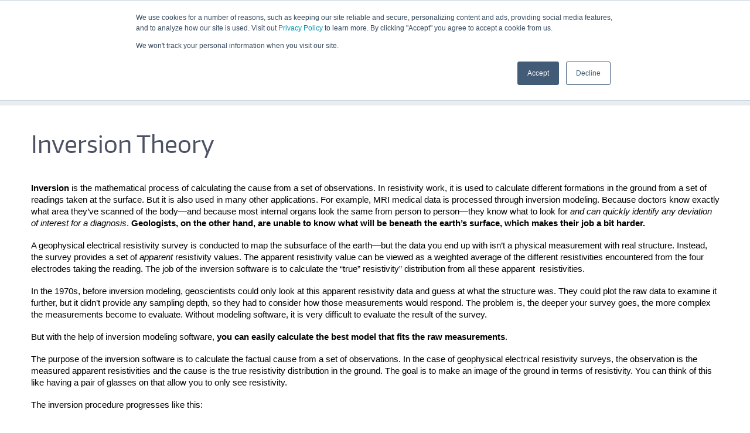

--- FILE ---
content_type: text/html; charset=utf-8
request_url: https://www.agiusa.com/inversion-theory
body_size: 8054
content:
<!DOCTYPE html>
<!--[if lt IE 10 ]>    <html class="lt-ie10 no-js"  lang="en" dir="ltr"> <![endif]-->
<!--[if gte IE 10]><!--> <html class="no-js"  lang="en" dir="ltr"  prefix="fb: http://www.facebook.com/2008/fbml
 og: http://ogp.me/ns#
 content: http://purl.org/rss/1.0/modules/content/
 dc: http://purl.org/dc/terms/
 foaf: http://xmlns.com/foaf/0.1/
 rdfs: http://www.w3.org/2000/01/rdf-schema#
 sioc: http://rdfs.org/sioc/ns#
 sioct: http://rdfs.org/sioc/types#
 skos: http://www.w3.org/2004/02/skos/core#
 xsd: http://www.w3.org/2001/XMLSchema#
"> <!--<![endif]-->
  <head>
    <meta http-equiv="Content-Type" content="text/html; charset=utf-8" />
<script type="text/javascript">
  !function(){var analytics=window.analytics=window.analytics||[];if(!analytics.initialize)if(analytics.invoked)window.console&&console.error&&console.error("Segment snippet included twice.");else{analytics.invoked=!0;analytics.methods=["trackSubmit","trackClick","trackLink","trackForm","pageview","identify","reset","group","track","ready","alias","page","once","off","on"];analytics.factory=function(t){return function(){var e=Array.prototype.slice.call(arguments);e.unshift(t);analytics.push(e);return analytics}};for(var t=0;t<analytics.methods.length;t++){var e=analytics.methods[t];analytics[e]=analytics.factory(e)}analytics.load=function(t){var e=document.createElement("script");e.type="text/javascript";e.async=!0;e.src=("https:"===document.location.protocol?"https://":"http://")+"cdn.segment.com/analytics.js/v1/"+t+"/analytics.min.js";var n=document.getElementsByTagName("script")[0];n.parentNode.insertBefore(e,n)};analytics.SNIPPET_VERSION="3.1.0";
  analytics.load("kpFcYr7Ma6zgPgDOZZaiJhLjhew9CNQ9");
  analytics.page()
  }}();
</script><meta name="viewport" content="width=device-width, initial-scale=1.0" />
<meta http-equiv="X-UA-Compatible" content="IE=edge" />
<meta name="description" content="Inversion theory is used in many applications, including geology. Find out how it’s done and why it’s critical." />
<meta name="abstract" content="Inversion theory is used in many applications, including geology. Find out how it’s done and why it’s critical." />
<link rel="canonical" href="https://www.agiusa.com/inversion-theory" />
<meta name="generator" content="Drupal 7 (https://www.drupal.org)" />
<link rel="shortlink" href="https://www.agiusa.com/node/444" />
<meta property="og:site_name" content="AGIUSA" />
<meta property="og:type" content="article" />
<meta property="og:title" content="Inversion Theory" />
<meta property="og:url" content="https://www.agiusa.com/inversion-theory" />
<meta property="og:description" content="Inversion is the mathematical process of calculating the cause from a set of observations. In resistivity work, it is used to calculate different formations in the ground from a set of readings taken at the surface. But it is also used in many other applications. For example, MRI medical data is processed through inversion modeling. Because doctors know exactly what area they’ve scanned of the body—and because most internal organs look the same from person to person—they know what to look for and can quickly identify any deviation of interest for a diagnosis." />
<meta property="og:updated_time" content="2016-12-13T21:09:14+01:00" />
<meta name="twitter:card" content="summary" />
<meta name="twitter:url" content="https://www.agiusa.com/inversion-theory" />
<meta name="twitter:title" content="Inversion Theory" />
<meta name="twitter:description" content="Inversion is the mathematical process of calculating the cause from a set of observations. In resistivity work, it is used to calculate different formations in the ground from a set of readings taken" />
<meta property="article:published_time" content="2016-12-13T21:09:14+01:00" />
<meta property="article:modified_time" content="2016-12-13T21:09:14+01:00" />
<meta itemprop="name" content="Inversion Theory" />
<meta itemprop="description" content="Inversion is the mathematical process of calculating the cause from a set of observations. In resistivity work, it is used to calculate different formations in the ground from a set of readings taken at the surface. But it is also used in many other applications. For example, MRI medical data is processed through inversion modeling. Because doctors know exactly what area they’ve scanned of the body—and because most internal organs look the same from person to person—they know what to look for and can quickly identify any deviation of interest for a diagnosis." />
<meta name="dcterms.title" content="Inversion Theory" />
<meta name="dcterms.creator" content="markus" />
<meta name="dcterms.description" content="Inversion is the mathematical process of calculating the cause from a set of observations. In resistivity work, it is used to calculate different formations in the ground from a set of readings taken at the surface. But it is also used in many other applications. For example, MRI medical data is processed through inversion modeling. Because doctors know exactly what area they’ve scanned of the body—and because most internal organs look the same from person to person—they know what to look for and can quickly identify any deviation of interest for a diagnosis." />
<meta name="dcterms.date" content="2016-12-13T21:09+01:00" />
<meta name="dcterms.type" content="Text" />
<meta name="dcterms.format" content="text/html" />
<meta name="dcterms.identifier" content="https://www.agiusa.com/inversion-theory" />
<meta name="dcterms.language" content="en" />
<link rel="shortcut icon" href="https://www.agiusa.com/sites/default/files/favicon.ico" />
<meta name="dcterms.modified" content="2016-12-13T21:09+01:00" />
    <title>Inversion Theory | AGI</title>

    <link rel="stylesheet" href="https://www.agiusa.com/sites/default/files/css/css_xE-rWrJf-fncB6ztZfd2huxqgxu4WO-qwma6Xer30m4.css" />
<link rel="stylesheet" href="https://www.agiusa.com/sites/default/files/css/css_fPSIxXlgN3nWoCr5IgA5yfml3OIN7SHU1Ld6zwlTZKg.css" />
<link rel="stylesheet" href="https://www.agiusa.com/sites/default/files/css/css_F0OEDvVajXSQlpQxD6e33z_uB2Ui_I2pNY7hFaueJ1Q.css" />
<link rel="stylesheet" href="https://www.agiusa.com/sites/default/files/css/css_kWB2MkWRaNxgbabAL5damoqTijvZ5nSf0EC9AhQ85dA.css" />
<link rel="stylesheet" href="https://www.agiusa.com/sites/default/files/css/css_L3MhNdooU-TWbselcDIB3R1a3fxtmS0PJhKvrMbeNHQ.css" media="print" />
    <script src="https://www.agiusa.com/sites/default/files/js/js_Vl-E1LjG0oIOfNuJzE0U1uH_N0q1E0oJ0KEuJZA112o.js"></script>
<script src="https://www.agiusa.com/sites/default/files/js/js_4XoprYNuneMmu8w6_ggpgZ-jXphnBnDBA4RKX7ecs6Y.js"></script>
<script src="https://www.agiusa.com/sites/default/files/js/js_BC6I229t_yPdDR32ycZMzXuf-zVMsA059rOLHEzXQEU.js"></script>
<script>(function(i,s,o,g,r,a,m){i["GoogleAnalyticsObject"]=r;i[r]=i[r]||function(){(i[r].q=i[r].q||[]).push(arguments)},i[r].l=1*new Date();a=s.createElement(o),m=s.getElementsByTagName(o)[0];a.async=1;a.src=g;m.parentNode.insertBefore(a,m)})(window,document,"script","https://www.google-analytics.com/analytics.js","ga");ga("create", "UA-120553143-1", {"cookieDomain":".agiusa.com"});ga("set", "anonymizeIp", true);ga("send", "pageview");</script>
<script src="https://www.agiusa.com/sites/default/files/js/js_l8efotvptQPUqq3ELdV9YNbzupBdDTWiNZ2JFToGIc8.js"></script>
<script src="https://www.agiusa.com/sites/default/files/js/js_xN-JoZ7oGnA2Z2dW_09OJiN1G21E9dUNkiwyKBkKTCs.js"></script>
<script>jQuery.extend(Drupal.settings, {"basePath":"\/","pathPrefix":"","ajaxPageState":{"theme":"agiusa","theme_token":"IYNGiUaxWtKQwN1c5NPZdKndDi66ad3wDV2x9lMxhVA","css":{"modules\/system\/system.base.css":1,"modules\/system\/system.menus.css":1,"modules\/system\/system.messages.css":1,"modules\/system\/system.theme.css":1,"modules\/comment\/comment.css":1,"modules\/field\/theme\/field.css":1,"sites\/all\/modules\/contrib\/fitvids\/fitvids.css":1,"modules\/node\/node.css":1,"modules\/search\/search.css":1,"modules\/user\/user.css":1,"sites\/all\/modules\/contrib\/views\/css\/views.css":1,"sites\/all\/modules\/contrib\/ckeditor\/css\/ckeditor.css":1,"sites\/all\/modules\/contrib\/colorbox\/styles\/default\/colorbox_style.css":1,"sites\/all\/modules\/contrib\/ctools\/css\/ctools.css":1,"sites\/all\/modules\/contrib\/panels\/css\/panels.css":1,"sites\/all\/themes\/agiusa\/layouts\/two_column_with_sidebar\/..\/..\/css\/partials\/layout\/two_column_with_sidebar_admin.css":1,"sites\/all\/libraries\/superfish\/css\/superfish.css":1,"sites\/all\/libraries\/superfish\/css\/superfish-smallscreen.css":1,"sites\/all\/libraries\/superfish\/style\/agiusa.css":1,"sites\/all\/themes\/agiusa\/css\/style.css":1,"sites\/all\/themes\/agiusa\/css\/print.css":1},"js":{"sites\/all\/modules\/contrib\/addthis\/addthis.js":1,"sites\/all\/modules\/contrib\/jquery_update\/replace\/jquery\/1.10\/jquery.min.js":1,"misc\/jquery-extend-3.4.0.js":1,"misc\/jquery-html-prefilter-3.5.0-backport.js":1,"misc\/jquery.once.js":1,"misc\/drupal.js":1,"sites\/all\/libraries\/fitvids\/jquery.fitvids.js":1,"sites\/all\/modules\/contrib\/admin_menu\/admin_devel\/admin_devel.js":1,"sites\/all\/modules\/contrib\/fitvids\/fitvids.js":1,"sites\/all\/modules\/contrib\/behavior_weights\/behavior_weights.js":1,"sites\/all\/libraries\/colorbox\/jquery.colorbox-min.js":1,"sites\/all\/modules\/contrib\/colorbox\/js\/colorbox.js":1,"sites\/all\/modules\/contrib\/colorbox\/styles\/default\/colorbox_style.js":1,"sites\/all\/modules\/contrib\/google_analytics\/googleanalytics.js":1,"0":1,"sites\/all\/libraries\/superfish\/jquery.hoverIntent.minified.js":1,"sites\/all\/libraries\/superfish\/sfsmallscreen.js":1,"sites\/all\/libraries\/superfish\/supposition.js":1,"sites\/all\/libraries\/superfish\/superfish.js":1,"sites\/all\/libraries\/superfish\/supersubs.js":1,"sites\/all\/modules\/contrib\/superfish\/superfish.js":1,"sites\/all\/themes\/agiusa\/js\/agiforms.js":1}},"colorbox":{"opacity":"0.85","current":"{current} of {total}","previous":"\u00ab Prev","next":"Next \u00bb","close":"Close","maxWidth":"98%","maxHeight":"98%","fixed":true,"mobiledetect":false,"mobiledevicewidth":"480px","specificPagesDefaultValue":"admin*\nimagebrowser*\nimg_assist*\nimce*\nnode\/add\/*\nnode\/*\/edit\nprint\/*\nprintpdf\/*\nsystem\/ajax\nsystem\/ajax\/*"},"fitvids":{"custom_domains":[],"selectors":["body"],"simplifymarkup":true},"googleanalytics":{"trackOutbound":1,"trackMailto":1,"trackDownload":1,"trackDownloadExtensions":"7z|aac|arc|arj|asf|asx|avi|bin|csv|doc(x|m)?|dot(x|m)?|exe|flv|gif|gz|gzip|hqx|jar|jpe?g|js|mp(2|3|4|e?g)|mov(ie)?|msi|msp|pdf|phps|png|ppt(x|m)?|pot(x|m)?|pps(x|m)?|ppam|sld(x|m)?|thmx|qtm?|ra(m|r)?|sea|sit|tar|tgz|torrent|txt|wav|wma|wmv|wpd|xls(x|m|b)?|xlt(x|m)|xlam|xml|z|zip","trackColorbox":1,"trackDomainMode":1},"superfish":{"menu-1":{"id":"1","sf":{"animation":{"opacity":"show","height":"show"},"speed":"fast","autoArrows":false,"dropShadows":false},"plugins":{"smallscreen":{"mode":"window_width","breakpoint":1040,"breakpointUnit":"px","title":"Main menu"},"supposition":true,"supersubs":true}}},"urlIsAjaxTrusted":{"\/inversion-theory":true}});</script>

  </head>
  <body class="html not-front not-logged-in no-sidebars page-node page-node- page-node-444 node-type-page i18n-en" >
    <div id="skip-link">
      <a href="#main" class="element-invisible element-focusable" role="link">Skip to main content</a>
    </div>
        
  <div id="header" role="banner">
    <div class="container">
      <div class="region-inner">
          <div id="block-block-2" class="block block-block">

    
  <div class="content">
    <p style="line-height: 1.38; margin-top: 0pt; margin-bottom: 0pt;"> </p>
<ul dir="ltr">
<li style="line-height: 1.38; margin-top: 0pt; margin-bottom: 0pt;"><font face="Arial"><span style="font-size: 14.6667px; white-space: pre-wrap;">Office Hours: M-F 8:30 AM - 5:00 PM</span></font></li>
</ul>
<div dir="ltr" style="line-height: 1.38; margin-top: 0pt; margin-bottom: 0pt;"> </div>
  </div>
</div>
<span id="logo">
  <a href="/" title="AGIUSA" rel="home">
    <img typeof="foaf:Image" src="https://www.agiusa.com/sites/all/themes/agiusa/images/AGI-logo.png" alt="AGIUSA Logo" />  </a>
</span>
<div id="block-superfish-1" class="block block-superfish">

    
  <div class="content">
    <ul  id="superfish-1" class="menu sf-menu sf-main-menu sf-horizontal sf-style-agiusa sf-total-items-8 sf-parent-items-0 sf-single-items-8"><li id="menu-756-1" class="first odd sf-item-1 sf-depth-1 sf-no-children"><a href="/" class="sf-depth-1">Home</a></li><li id="menu-459-1" class="middle even sf-item-2 sf-depth-1 sf-no-children"><a href="/about-us" class="sf-depth-1">About Us</a></li><li id="menu-1471-1" class="middle odd sf-item-3 sf-depth-1 sf-no-children"><a href="/products/packages" class="sf-depth-1">Products</a></li><li id="menu-1679-1" class="middle even sf-item-4 sf-depth-1 sf-no-children"><a href="https://academy.agiusa.com" target="_blank" class="sf-depth-1">AGI Academy</a></li><li id="menu-1454-1" class="middle odd sf-item-5 sf-depth-1 sf-no-children"><a href="https://helpdesk.agiusa.com" class="sf-depth-1">Help Desk</a></li><li id="menu-588-1" class="middle even sf-item-6 sf-depth-1 sf-no-children"><a href="http://www.sagageo.com" title="Click to visit our rental site" target="_blank" class="sf-depth-1">SAGA Rentals</a></li><li id="menu-1185-1" class="middle odd sf-item-7 sf-depth-1 sf-no-children"><a href="/blog" class="sf-depth-1">Blog</a></li><li id="menu-708-1" class="last even sf-item-8 sf-depth-1 sf-no-children"><a href="/contact-us" target="_blank" class="sf-depth-1">Contact Us</a></li></ul>  </div>
</div>
      </div>
    </div>
  </div>


  <div id="main" role="main">
    <!--<div class="container">-->
    <div id="main-content-container">
        <div id="block-system-main" class="block block-system">

    
  <div class="content">
    

<div class="panel-display column-panel two-column-with-sidebar two-column-with-sidebar" >
  
  <div class="container">
    
    
    
          <div class="region-main-content-container">
        <section class="region region-main-content">
          <div class="panel-pane-test">
            <div class="region-inner pane-content">
              <div class="panel-pane pane-node-title"  >
  
      
  
  <div class="pane-content">
    <h1>Inversion Theory</h1>
  </div>

  
  </div>

<div class="panel-pane pane-node-body"  >
  
      
  
  <div class="pane-content">
    <div class="field field-name-body field-type-text-with-summary field-label-hidden"><div class="field-items"><div class="field-item even" property="content:encoded"><p dir="ltr" style="line-height:1.38;margin-top:0pt;margin-bottom:0pt;"><span id="docs-internal-guid-a5715513-f9cc-f8b5-a385-0fd5ee686a8e"><span style="font-size: 14.6667px; font-family: Arial; color: rgb(0, 0, 0); background-color: transparent; font-weight: 700; vertical-align: baseline; white-space: pre-wrap;">Inversion</span><span style="font-size: 14.6667px; font-family: Arial; color: rgb(0, 0, 0); background-color: transparent; vertical-align: baseline; white-space: pre-wrap;"> is the mathematical process of calculating the cause from a set of observations. In resistivity work, it is used to calculate different formations in the ground from a set of readings taken at the surface. But it is also used in many other applications. For example, MRI medical data is processed through inversion modeling. Because doctors know exactly what area they’ve scanned of the body—and because most internal organs look the same from person to person—they know what to look for </span><span style="font-size: 14.6667px; font-family: Arial; color: rgb(0, 0, 0); background-color: transparent; font-style: italic; vertical-align: baseline; white-space: pre-wrap;">and can quickly identify any deviation of interest for a diagnosis</span><span style="font-size: 14.6667px; font-family: Arial; color: rgb(0, 0, 0); background-color: transparent; vertical-align: baseline; white-space: pre-wrap;">. </span><span style="font-size: 14.6667px; font-family: Arial; color: rgb(0, 0, 0); background-color: transparent; font-weight: 700; vertical-align: baseline; white-space: pre-wrap;">Geologists, on the other hand, are unable to know what will be beneath the earth’s surface, which makes their job a bit harder.</span></span></p>
<div dir="ltr" style="line-height:1.38;margin-top:0pt;margin-bottom:0pt;"> </div>
<p dir="ltr" style="line-height:1.38;margin-top:0pt;margin-bottom:0pt;"><span id="docs-internal-guid-a5715513-f9cc-f8b5-a385-0fd5ee686a8e"><span style="font-size: 14.6667px; font-family: Arial; color: rgb(0, 0, 0); background-color: transparent; vertical-align: baseline; white-space: pre-wrap;">A geophysical electrical resistivity survey is conducted to map the subsurface of the earth—but the data you end up with isn’t a physical measurement with real structure. Instead, the survey provides a set of </span><span style="font-size: 14.6667px; font-family: Arial; color: rgb(0, 0, 0); background-color: transparent; font-style: italic; vertical-align: baseline; white-space: pre-wrap;">apparent </span><span style="font-size: 14.6667px; font-family: Arial; color: rgb(0, 0, 0); background-color: transparent; vertical-align: baseline; white-space: pre-wrap;">resistivity values. The apparent resistivity value can be viewed as a weighted average of the different resistivities encountered from the four electrodes taking the reading. The job of the inversion software is to calculate the “true” resistivity” distribution from all these apparent  resistivities.  </span></span></p>
<div dir="ltr" style="line-height:1.38;margin-top:0pt;margin-bottom:0pt;"> </div>
<p dir="ltr" style="line-height:1.38;margin-top:0pt;margin-bottom:0pt;"><span id="docs-internal-guid-a5715513-f9cc-f8b5-a385-0fd5ee686a8e"><span style="font-size: 14.6667px; font-family: Arial; color: rgb(0, 0, 0); background-color: transparent; vertical-align: baseline; white-space: pre-wrap;">In the 1970s, before inversion modeling, geoscientists could only look at this apparent resistivity data and guess at what the structure was. They could plot the raw data to examine it further, but it didn’t provide any sampling depth, so they had to consider how those measurements would respond. The problem is, the deeper your survey goes, the more complex the measurements become to evaluate. Without modeling software, it is very difficult to evaluate the result of the survey. </span></span></p>
<div dir="ltr" style="line-height:1.38;margin-top:0pt;margin-bottom:0pt;"> </div>
<p dir="ltr" style="line-height:1.38;margin-top:0pt;margin-bottom:0pt;"><span id="docs-internal-guid-a5715513-f9cc-f8b5-a385-0fd5ee686a8e"><span style="font-size: 14.6667px; font-family: Arial; color: rgb(0, 0, 0); background-color: transparent; vertical-align: baseline; white-space: pre-wrap;">But with the help of inversion modeling software, </span><span style="font-size: 14.6667px; font-family: Arial; color: rgb(0, 0, 0); background-color: transparent; font-weight: 700; vertical-align: baseline; white-space: pre-wrap;">you can easily calculate the best model that fits the raw measurements</span><span style="font-size: 14.6667px; font-family: Arial; color: rgb(0, 0, 0); background-color: transparent; vertical-align: baseline; white-space: pre-wrap;">.</span></span></p>
<div dir="ltr" style="line-height:1.38;margin-top:0pt;margin-bottom:0pt;"> </div>
<p dir="ltr" style="line-height:1.38;margin-top:0pt;margin-bottom:0pt;"><span id="docs-internal-guid-a5715513-f9cc-f8b5-a385-0fd5ee686a8e"><span style="font-size: 14.6667px; font-family: Arial; color: rgb(0, 0, 0); background-color: transparent; vertical-align: baseline; white-space: pre-wrap;">The purpose of the inversion software is to calculate the factual cause from a set of observations. In the case of geophysical electrical resistivity surveys, the observation is the measured apparent resistivities and the cause is the true resistivity distribution in the ground. The goal is to make an image of the ground in terms of resistivity. You can think of this like having a pair of glasses on that allow you to only see resistivity.</span></span></p>
<div dir="ltr" style="line-height:1.38;margin-top:0pt;margin-bottom:0pt;"> </div>
<p dir="ltr" style="line-height:1.38;margin-top:0pt;margin-bottom:0pt;"><span id="docs-internal-guid-a5715513-f9cc-f8b5-a385-0fd5ee686a8e"><span style="font-size: 14.6667px; font-family: Arial; color: rgb(0, 0, 0); background-color: transparent; vertical-align: baseline; white-space: pre-wrap;">The inversion procedure progresses like this:</span></span></p>
<div dir="ltr" style="line-height:1.38;margin-top:0pt;margin-bottom:0pt;"> </div>
<ol style="margin-top:0pt;margin-bottom:0pt;">
<li dir="ltr" style="list-style-type: decimal; font-size: 14.6667px; font-family: Arial; color: rgb(0, 0, 0); background-color: transparent; vertical-align: baseline;">
<p dir="ltr" style="line-height:1.38;margin-top:0pt;margin-bottom:0pt;"><span id="docs-internal-guid-a5715513-f9cc-f8b5-a385-0fd5ee686a8e"><span style="font-size: 14.6667px; background-color: transparent; font-weight: 700; vertical-align: baseline; white-space: pre-wrap;">From the measured raw data set, estimate what the ground might look like</span><span style="font-size: 14.6667px; background-color: transparent; vertical-align: baseline; white-space: pre-wrap;">. Let's call this Model 1.</span></span></p>
</li>
<li dir="ltr" style="list-style-type: decimal; font-size: 14.6667px; font-family: Arial; color: rgb(0, 0, 0); background-color: transparent; vertical-align: baseline;">
<p dir="ltr" style="line-height:1.38;margin-top:0pt;margin-bottom:0pt;"><span id="docs-internal-guid-a5715513-f9cc-f8b5-a385-0fd5ee686a8e"><span style="font-size: 14.6667px; background-color: transparent; font-weight: 700; vertical-align: baseline; white-space: pre-wrap;">Now proceed to calculate the apparent resistivity data set</span><span style="font-size: 14.6667px; background-color: transparent; vertical-align: baseline; white-space: pre-wrap;"> that would be achieved if a survey was performed on a ground that would look exactly as Model 1. Let’s call this the Synthetic Data Set 1. </span></span></p>
</li>
<li dir="ltr" style="list-style-type: decimal; font-size: 14.6667px; font-family: Arial; color: rgb(0, 0, 0); background-color: transparent; vertical-align: baseline;">
<p dir="ltr" style="line-height:1.38;margin-top:0pt;margin-bottom:0pt;"><span id="docs-internal-guid-a5715513-f9cc-f8b5-a385-0fd5ee686a8e"><span style="font-size: 14.6667px; background-color: transparent; font-weight: 700; vertical-align: baseline; white-space: pre-wrap;">Continue by adjusting the Model 1 to a new earth model called Model 2</span><span style="font-size: 14.6667px; background-color: transparent; vertical-align: baseline; white-space: pre-wrap;"> by looking at the difference between the raw data set and the Synthetic Data Set 1.</span></span></p>
</li>
<li dir="ltr" style="list-style-type: decimal; font-size: 14.6667px; font-family: Arial; color: rgb(0, 0, 0); background-color: transparent; vertical-align: baseline;">
<p dir="ltr" style="line-height:1.38;margin-top:0pt;margin-bottom:0pt;"><span id="docs-internal-guid-a5715513-f9cc-f8b5-a385-0fd5ee686a8e"><span style="font-size: 14.6667px; background-color: transparent; font-weight: 700; vertical-align: baseline; white-space: pre-wrap;">Now proceed to calculate the apparent resistivity data set</span><span style="font-size: 14.6667px; background-color: transparent; vertical-align: baseline; white-space: pre-wrap;"> that would be achieved if a survey was performed on a ground which looks exactly as Model 2. This data set is called Synthetic Data Set 2.</span></span></p>
</li>
<li dir="ltr" style="list-style-type: decimal; font-size: 14.6667px; font-family: Arial; color: rgb(0, 0, 0); background-color: transparent; vertical-align: baseline;">
<p dir="ltr" style="line-height:1.38;margin-top:0pt;margin-bottom:0pt;"><span id="docs-internal-guid-a5715513-f9cc-f8b5-a385-0fd5ee686a8e"><span style="font-size: 14.6667px; background-color: transparent; font-weight: 700; vertical-align: baseline; white-space: pre-wrap;">Continue and perform steps 3 and 4</span><span style="font-size: 14.6667px; background-color: transparent; vertical-align: baseline; white-space: pre-wrap;"> until the fit between the raw data set and the synthetic data set is minimal.</span></span></p>
</li>
</ol>
<div dir="ltr" style="line-height:1.38;margin-top:0pt;margin-bottom:0pt;"> </div>
<p dir="ltr" style="line-height:1.38;margin-top:0pt;margin-bottom:0pt;"><span id="docs-internal-guid-a5715513-f9cc-f8b5-a385-0fd5ee686a8e"><span style="font-size: 14.6667px; font-family: Arial; color: rgb(0, 0, 0); background-color: transparent; vertical-align: baseline; white-space: pre-wrap;">Inversion synthetically creates data, tests it against all the different cases of all the different geologic structures in the real data, and examines which of those many thousands of combinations matches the raw data most closely. That’s where the term “inversion” comes from—making a structure and then ‘flipping it around’ to test it against the raw data.</span></span></p>
<div dir="ltr" style="line-height:1.38;margin-top:0pt;margin-bottom:0pt;"> </div>
<p><span id="docs-internal-guid-a5715513-f9cc-f8b5-a385-0fd5ee686a8e"><span style="font-size: 14.6667px; font-family: Arial; color: rgb(0, 0, 0); background-color: transparent; vertical-align: baseline; white-space: pre-wrap;">Inversion corrects for all the strange things that can happen with raw data. For example, a piece of metal in the survey area causing a really sharp resistivity change will distort the raw data of everything around it. In other words, the human eye can only see so much with the raw data points. Inversion takes many very complex data points and incorporates them together, so you end up with a clear picture of the structure in the ground. When you’re done, you end up with a numerical fit that gives you some confidence regarding how good your model is for the raw data. Once you’ve identified this, the structure can be ground-truthed by drilling or comparing to other data sets. </span></span></p>
</div></div></div>  </div>

  
  </div>
            </div>
          </div>
        </section>
      </div>
    
    
      </div> <!-- .container -->

  </div>
<div class="clearfix"></div>

  </div>
</div>
    </div>

    <!--</div>-->
  </div>



  <div id="footer" role="contentinfo" class="footer">
    <div class="container">
      <div class="region-inner">
          <div id="block-block-3" class="block block-block">

    <h2>Contact Us</h2>
  
  <div class="content">
    <div class="phone">+1.512.335.3338</div>
<div class="address">2121 Geoscience Drive<br />
Austin, Texas 78726<br />
Hours: 8:30a - 5p CST (M-F)</div>
  </div>
</div>
<div id="block-search-form" class="block block-search">

    <h2>Looking for something specific?</h2>
  
  <div class="content">
    <form action="/inversion-theory" method="post" id="search-block-form" accept-charset="UTF-8"><div><div class="container-inline">
    <div class="form-item form-type-textfield form-item-search-block-form">
  <label class="element-invisible" for="edit-search-block-form--2">Search </label>
 <input title="Enter the terms you wish to search for." type="text" id="edit-search-block-form--2" name="search_block_form" value="" size="15" maxlength="128" class="form-text" />
</div>
<div class="form-actions form-wrapper" id="edit-actions"><input type="submit" id="edit-submit" name="op" value="Search" class="form-submit" /></div><input type="hidden" name="form_build_id" value="form-Yz0u0x8qvsaIbfMNZgrbHHVBFbmbAcc1Uo2Jmi_8ioY" />
<input type="hidden" name="form_id" value="search_block_form" />
</div>
</div></form>  </div>
</div>
<div id="block-menu-menu-footer-menu" class="block block-menu">

    
  <div class="content">
    <ul class="menu"><li class="first leaf"><a href="/about-us">About Us</a></li>
<li class="leaf"><a href="https://academy.agiusa.com" target="_blank">AGI Academy</a></li>
<li class="leaf"><a href="https://www.agiusa.com/blog">Blog</a></li>
<li class="leaf"><a href="/products">Products</a></li>
<li class="leaf"><a href="/applications">Case Histories</a></li>
<li class="leaf"><a href="/resources">Resources</a></li>
<li class="leaf"><a href="http://www.sagageo.com/">SAGA Rentals</a></li>
<li class="leaf"><a href="/distributor-country-and-region">Find a Distributor</a></li>
<li class="leaf"><a href="https://newlanefinance.com/advanced-geosciences/">US Financing</a></li>
<li class="leaf"><a href="https://www.agiusa.com/international-equipment-financing">International Financing </a></li>
<li class="leaf"><a href="/seminars">SEMINARS</a></li>
<li class="last leaf"><a href="http://rma.agiusa.com/">RMA Order Request</a></li>
</ul>  </div>
</div>
<div id="block-block-5" class="block block-block">

    
  <div class="content">
    <div class="copyright">&copy; 2026 Advanced Geosciences, Inc. | <a href="/privacy-policy" />Privacy Policy</a></div>  </div>
</div>
      </div>
    </div>
  </div>
    <script type="text/javascript" src="https://secure.hiss3lark.com/js/181118.js" ></script>
<noscript><img alt="" src="https://secure.hiss3lark.com/181118.png" style="display:none;" /></noscript>
<script src="https://www.agiusa.com/sites/default/files/js/js_MLVgtzZ1ORq9krYqkeOsRay6ou_T-0QZytivuM9tTT8.js"></script>
  </body>
</html>


--- FILE ---
content_type: text/css
request_url: https://www.agiusa.com/sites/default/files/css/css_F0OEDvVajXSQlpQxD6e33z_uB2Ui_I2pNY7hFaueJ1Q.css
body_size: 3018
content:
#colorbox,#cboxOverlay,#cboxWrapper{position:absolute;top:0;left:0;z-index:9999;overflow:hidden;}#cboxOverlay{position:fixed;width:100%;height:100%;}#cboxMiddleLeft,#cboxBottomLeft{clear:left;}#cboxContent{position:relative;}#cboxLoadedContent{overflow:auto;-webkit-overflow-scrolling:touch;}#cboxTitle{margin:0;}#cboxLoadingOverlay,#cboxLoadingGraphic{position:absolute;top:0;left:0;width:100%;height:100%;}#cboxPrevious,#cboxNext,#cboxClose,#cboxSlideshow{border:0;padding:0;margin:0;overflow:visible;width:auto;background:none;cursor:pointer;}#cboxPrevious:active,#cboxNext:active,#cboxClose:active,#cboxSlideshow:active{outline:0;}.cboxPhoto{float:left;margin:auto;border:0;display:block;max-width:100%;max-height:100%;}.cboxIframe{width:100%;height:100%;display:block;border:0;}#colorbox,#cboxContent,#cboxLoadedContent{-moz-box-sizing:content-box;-webkit-box-sizing:content-box;box-sizing:content-box;}#cboxOverlay{background:#000;}#colorbox{outline:0;}#cboxWrapper{background:#fff;-moz-border-radius:5px;-webkit-border-radius:5px;border-radius:5px;}#cboxTopLeft{width:15px;height:15px;}#cboxTopCenter{height:15px;}#cboxTopRight{width:15px;height:15px;}#cboxBottomLeft{width:15px;height:10px;}#cboxBottomCenter{height:10px;}#cboxBottomRight{width:15px;height:10px;}#cboxMiddleLeft{width:15px;}#cboxMiddleRight{width:15px;}#cboxContent{background:#fff;overflow:hidden;}#cboxError{padding:50px;border:1px solid #ccc;}#cboxLoadedContent{margin-bottom:28px;}#cboxTitle{position:absolute;background:rgba(255,255,255,0.7);bottom:28px;left:0;color:#535353;width:100%;padding:4px 6px;-moz-box-sizing:border-box;-webkit-box-sizing:border-box;box-sizing:border-box;}#cboxCurrent{position:absolute;bottom:4px;left:60px;color:#949494;}.cboxSlideshow_on #cboxSlideshow{position:absolute;bottom:0px;right:30px;background:url(/sites/all/modules/contrib/colorbox/styles/default/images/controls.png) no-repeat -75px -50px;width:25px;height:25px;text-indent:-9999px;}.cboxSlideshow_on #cboxSlideshow:hover{background-position:-101px -50px;}.cboxSlideshow_off #cboxSlideshow{position:absolute;bottom:0px;right:30px;background:url(/sites/all/modules/contrib/colorbox/styles/default/images/controls.png) no-repeat -25px -50px;width:25px;height:25px;text-indent:-9999px;}.cboxSlideshow_off #cboxSlideshow:hover{background-position:-49px -50px;}#cboxPrevious{position:absolute;bottom:0;left:0;background:url(/sites/all/modules/contrib/colorbox/styles/default/images/controls.png) no-repeat -75px 0px;width:25px;height:25px;text-indent:-9999px;}#cboxPrevious:hover{background-position:-75px -25px;}#cboxNext{position:absolute;bottom:0;left:27px;background:url(/sites/all/modules/contrib/colorbox/styles/default/images/controls.png) no-repeat -50px 0px;width:25px;height:25px;text-indent:-9999px;}#cboxNext:hover{background-position:-50px -25px;}#cboxLoadingOverlay{background:#fff;}#cboxLoadingGraphic{background:url(/sites/all/modules/contrib/colorbox/styles/default/images/loading_animation.gif) no-repeat center center;}#cboxClose{position:absolute;bottom:0;right:0;background:url(/sites/all/modules/contrib/colorbox/styles/default/images/controls.png) no-repeat -25px 0px;width:25px;height:25px;text-indent:-9999px;}#cboxClose:hover{background-position:-25px -25px;}
.ctools-locked{color:red;border:1px solid red;padding:1em;}.ctools-owns-lock{background:#ffffdd none repeat scroll 0 0;border:1px solid #f0c020;padding:1em;}a.ctools-ajaxing,input.ctools-ajaxing,button.ctools-ajaxing,select.ctools-ajaxing{padding-right:18px !important;background:url(/sites/all/modules/contrib/ctools/images/status-active.gif) right center no-repeat;}div.ctools-ajaxing{float:left;width:18px;background:url(/sites/all/modules/contrib/ctools/images/status-active.gif) center center no-repeat;}
div.panel-pane div.admin-links{font-size:xx-small;margin-right:1em;}div.panel-pane div.admin-links li a{color:#ccc;}div.panel-pane div.admin-links li{padding-bottom:2px;background:white;z-index:201;}div.panel-pane div.admin-links:hover a,div.panel-pane div.admin-links-hover a{color:#000;}div.panel-pane div.admin-links a:before{content:"[";}div.panel-pane div.admin-links a:after{content:"]";}div.panel-pane div.panel-hide{display:none;}div.panel-pane div.panel-hide-hover,div.panel-pane:hover div.panel-hide{display:block;position:absolute;z-index:200;margin-top:-1.5em;}div.panel-pane div.feed a{float:right;}
#panels-dnd-main .header,#panels-dnd-main .main-nav,#panels-dnd-main .region-2col-fullwidth_bottom{width:100%;clear:both;}#panels-dnd-main .content-wrapper,#panels-dnd-main .footer-wrapper{width:100%;clear:both;}#panels-dnd-main .region-2col-sidebar-right{width:30%;float:right;}#panels-dnd-main .region-main-content,#panels-dnd-main .region-main-content-bottom{width:70%;float:left;}#panels-dnd-main .footer{width:100%;clear:both;}
.sf-menu,.sf-menu *{list-style:none;margin:0;padding:0;}.sf-menu{line-height:1.0;z-index:497;}.sf-menu ul{left:0;position:absolute;top:-99999em;width:12em;}.sf-menu ul li{width:100%;}.sf-menu li{float:left;position:relative;z-index:498;}.sf-menu a,.sf-menu span.nolink{display:block;position:relative;}.sf-menu li:hover,.sf-menu li.sfHover,.sf-menu li:hover ul,.sf-menu li.sfHover ul{z-index:499;}.sf-menu li:hover > ul,.sf-menu li.sfHover > ul{left:0;top:2.5em;}.sf-menu li li:hover > ul,.sf-menu li li.sfHover > ul{left:12em;top:0;}.sf-menu.menu,.sf-menu.menu ul,.sf-menu.menu li{margin:0;}.sf-hidden{left:-99999em !important;top:-99999em !important;}.sf-menu a.sf-with-ul,.sf-menu span.nolink.sf-with-ul{min-width:1px;}.sf-sub-indicator{background:url(/sites/all/libraries/superfish/images/arrows-ffffff.png) no-repeat -10px -100px;display:block;height:10px;overflow:hidden;position:absolute;right:0.75em;text-indent:-999em;top:1.05em;width:10px;}a > .sf-sub-indicator,span.nolink > .sf-sub-indicator{top:0.8em;background-position:0 -100px;}a:focus > .sf-sub-indicator,a:hover > .sf-sub-indicator,a:active > .sf-sub-indicator,li:hover > a > .sf-sub-indicator,li.sfHover > a > .sf-sub-indicator,span.nolink:hover > .sf-sub-indicator,li:hover > span.nolink > .sf-sub-indicator,li.sfHover > span.nolink > .sf-sub-indicator{background-position:-10px -100px;}.sf-menu ul .sf-sub-indicator{background-position:-10px 0;}.sf-menu ul a > .sf-sub-indicator,.sf-menu ul span.nolink > .sf-sub-indicator{background-position:0 0;}.sf-menu ul a:focus > .sf-sub-indicator,.sf-menu ul a:hover > .sf-sub-indicator,.sf-menu ul a:active > .sf-sub-indicator,.sf-menu ul li:hover > a > .sf-sub-indicator,.sf-menu ul li.sfHover > a > .sf-sub-indicator,.sf-menu ul span.nolink:hover > .sf-sub-indicator,.sf-menu ul li:hover > span.nolink > .sf-sub-indicator,.sf-menu ul li.sfHover > span.nolink > .sf-sub-indicator{background-position:-10px 0;}.sf-menu.sf-horizontal.sf-shadow ul,.sf-menu.sf-vertical.sf-shadow ul,.sf-menu.sf-navbar.sf-shadow ul ul{background:url(/sites/all/libraries/superfish/images/shadow.png) no-repeat right bottom;padding:0 8px 9px 0 !important;-webkit-border-top-right-radius:8px;-webkit-border-bottom-left-radius:8px;-moz-border-radius-topright:8px;-moz-border-radius-bottomleft:8px;border-top-right-radius:8px;border-bottom-left-radius:8px;}.sf-shadow ul.sf-shadow-off{background:transparent;}.sf-menu.rtl,.sf-menu.rtl li{float:right;}.sf-menu.rtl li:hover > ul,.sf-menu.rtl li.sfHover > ul{left:auto;right:0;}.sf-menu.rtl li li:hover > ul,.sf-menu.rtl li li.sfHover > ul{left:auto;right:12em;}.sf-menu.rtl ul{left:auto;right:0;}.sf-menu.rtl .sf-sub-indicator{left:0.75em;right:auto;background:url(/sites/all/libraries/superfish/images/arrows-ffffff-rtl.png) no-repeat -10px -100px;}.sf-menu.rtl a > .sf-sub-indicator,.sf-menu.rtl span.nolink > .sf-sub-indicator{top:0.8em;background-position:-10px -100px;}.sf-menu.rtl a:focus > .sf-sub-indicator,.sf-menu.rtl a:hover > .sf-sub-indicator,.sf-menu.rtl a:active > .sf-sub-indicator,.sf-menu.rtl li:hover > a > .sf-sub-indicator,.sf-menu.rtl li.sfHover > a > .sf-sub-indicator,.sf-menu.rtl span.nolink:hover > .sf-sub-indicator,.sf-menu.rtl li:hover > span.nolink > .sf-sub-indicator,.sf-menu.rtl li.sfHover > span.nolink > .sf-sub-indicator{background-position:0 -100px;}.sf-menu.rtl ul .sf-sub-indicator{background-position:0 0;}.sf-menu.rtl ul a > .sf-sub-indicator,.sf-menu.rtl ul span.nolink > .sf-sub-indicator{background-position:-10px 0;}.sf-menu.rtl ul a:focus > .sf-sub-indicator,.sf-menu.rtl ul a:hover > .sf-sub-indicator,.sf-menu.rtl ul a:active > .sf-sub-indicator,.sf-menu.rtl ul li:hover > a > .sf-sub-indicator,.sf-menu.rtl ul li.sfHover > a > .sf-sub-indicator,.sf-menu.rtl ul span.nolink:hover > .sf-sub-indicator,.sf-menu.rtl ul li:hover > span.nolink > .sf-sub-indicator,.sf-menu.rtl ul li.sfHover > span.nolink > .sf-sub-indicator{background-position:0 0;}.sf-menu.rtl .sf-hidden,.sf-menu.rtl.sf-hidden{left:auto !important;right:-99999em !important;}.sf-menu.rtl.sf-horizontal.sf-shadow ul,.sf-menu.rtl.sf-vertical.sf-shadow ul,.sf-menu.rtl.sf-navbar.sf-shadow ul ul{background-position:bottom left;padding:0 0 9px 8px !important;-webkit-border-radius:8px;-webkit-border-top-right-radius:0;-webkit-border-bottom-left-radius:0;-moz-border-radius:8px;-moz-border-radius-topright:0;-moz-border-radius-bottomleft:0;border-radius:8px;border-top-right-radius:0;border-bottom-left-radius:0;}.sf-vertical.rtl li:hover > ul,.sf-vertical.rtl li.sfHover > ul{left:auto;right:12em;}.sf-vertical.rtl .sf-sub-indicator{background-position:-10px 0;}.sf-vertical.rtl a > .sf-sub-indicator,.sf-vertical.rtl span.nolink > .sf-sub-indicator{background-position:0 0;}.sf-vertical.rtl a:focus > .sf-sub-indicator,.sf-vertical.rtl a:hover > .sf-sub-indicator,.sf-vertical.rtl a:active > .sf-sub-indicator,.sf-vertical.rtl li:hover > a > .sf-sub-indicator,.sf-vertical.rtl li.sfHover > a > .sf-sub-indicator,.sf-vertical.rtl span.nolink:hover > .sf-sub-indicator,.sf-vertical.rtl li:hover > span.nolink > .sf-sub-indicator,.sf-vertical.rtl li.sfHover > span.nolink > .sf-sub-indicator{background-position:-10px 0;}.sf-navbar.rtl li li{float:right;}.sf-navbar.rtl ul .sf-sub-indicator{background-position:0 -100px;}.sf-navbar.rtl ul a > .sf-sub-indicator{background-position:-10px -100px;}.sf-navbar.rtl ul a:focus > .sf-sub-indicator,.sf-navbar.rtl ul a:hover > .sf-sub-indicator,.sf-navbar.rtl ul a:active > .sf-sub-indicator,.sf-navbar.rtl ul li:hover > a > .sf-sub-indicator,.sf-navbar.rtl ul li.sfHover > a > .sf-sub-indicator,.sf-navbar.rtl ul span.nolink:hover > .sf-sub-indicator,.sf-navbar.rtl ul li:hover > span.nolink > .sf-sub-indicator,.sf-navbar.rtl ul li.sfHover > span.nolink > .sf-sub-indicator{background-position:0 -100px;}.sf-navbar.rtl ul ul .sf-sub-indicator{background-position:0 0;}.sf-navbar.rtl ul ul a > .sf-sub-indicator,.sf-navbar.rtl ul ul span.nolink > .sf-sub-indicator{background-position:-10px 0;}.sf-navbar.rtl ul ul a:focus > .sf-sub-indicator,.sf-navbar.rtl ul ul a:hover > .sf-sub-indicator,.sf-navbar.rtl ul ul a:active > .sf-sub-indicator,.sf-navbar.rtl ul ul li:hover > a > .sf-sub-indicator,.sf-navbar.rtl ul ul li.sfHover > a > .sf-sub-indicator,.sf-navbar.rtl ul ul span.nolink:hover > .sf-sub-indicator,.sf-navbar.rtl ul ul li:hover > span.nolink > .sf-sub-indicator,.sf-navbar.rtl ul ul li.sfHover > span.nolink > .sf-sub-indicator{background-position:0 0;}.sf-navbar.rtl li li:hover > ul,.sf-navbar.rtl li li.sfHover > ul{left:auto;right:0;}.sf-navbar.rtl li li li:hover > ul,.sf-navbar.rtl li li li.sfHover > ul{left:auto;right:12em;}.sf-navbar.rtl > li > ul{background:transparent;padding:0;-moz-border-radius-bottomright:0;-moz-border-radius-topleft:0;-webkit-border-top-left-radius:0;-webkit-border-bottom-right-radius:0;}
ul.sf-menu.sf-accordion{display:none;position:absolute;}ul.sf-menu.sf-accordion,ul.sf-menu.sf-accordion ul,ul.sf-menu.sf-accordion li{float:left;width:100%;}ul.sf-menu.sf-accordion ul{margin:0;padding:0;}ul.sf-menu.sf-accordion.sf-expanded,ul.sf-menu.sf-accordion li.sf-expanded > ul{left:auto !important;position:relative;top:auto !important;}
.sf-menu.sf-style-agiusa{float:left;margin-bottom:1em;padding:0;}.sf-menu.sf-style-agiusa.sf-navbar{width:100%;}.sf-menu.sf-style-agiusa ul{padding-left:0;}.sf-menu.sf-style-agiusa a,.sf-menu.sf-style-agiusa span.nolink{text-transform:uppercase;color:#4c5264;padding-bottom:12px;text-decoration:none;}.sf-menu.sf-style-agiusa li.sf-depth-2 a{padding:0.75em .75em 0.75em 2.25em;}.sf-menu.sf-style-agiusa a.sf-with-ul,.sf-menu.sf-style-agiusa span.nolink.sf-with-ul{padding-right:2.25em;}.sf-menu.sf-style-agiusa.rtl a.sf-with-ul,.sf-menu.sf-style-agiusa.rtl span.nolink.sf-with-ul{padding-left:2.25em;padding-right:1em;}.sf-menu.sf-style-agiusa.sf-navbar a,.sf-menu.sf-style-agiusa.sf-navbar span.nolink{border:0;}.sf-menu.sf-style-agiusa span.sf-description{color:#555555;display:block;font-size:0.8em;line-height:1.5em;margin:5px 0 0 5px;padding:0;}.sf-menu.sf-style-agiusa.rtl span.sf-description{margin:5px 5px 0 0;}.sf-menu.sf-style-agiusa li,.sf-menu.sf-style-agiusa.sf-navbar{padding:0.75em 0.75em;}.sf-menu.sf-style-agiusa li.last{padding-right:0;}.sf-menu.sf-style-agiusa li li{background:#ffffff;}.sf-menu.sf-style-agiusa li li li{background:#ffffff;}.sf-menu.sf-style-agiusa li:hover,.sf-menu.sf-style-agiusa li.sfHover,.sf-menu.sf-style-agiusa a:focus,.sf-menu.sf-style-agiusa a:hover,.sf-menu.sf-style-agiusa a:active,.sf-menu.sf-style-agiusa span.nolink:hover,.sf-menu.sf-style-agiusa.sf-navbar li li{background:none;}.sf-menu.sf-style-agiusa a:focus,.sf-menu.sf-style-agiusa a:hover,.sf-menu.sf-style-agiusa a:active,.sf-menu.sf-style-agiusa span.nolink:hover,.sf-menu.sf-style-agiusa li.active-trail a{text-decoration:none;color:#63c500;border-bottom:5px solid #63c500;}.sf-menu.sf-style-agiusa.sf-navbar li ul{background-color:#ffffff;}.sf-menu.sf-style-agiusa.sf-navbar li ul li ul{background-color:transparent;}.sf-menu.sf-style-agiusa .sf-sub-indicator{background-image:url(/sites/all/libraries/superfish/images/arrows-777777.png);}.sf-menu.sf-style-agiusa.rtl .sf-sub-indicator{background-image:url(/sites/all/libraries/superfish/images/arrows-777777-rtl.png);}div.sf-accordion-toggle.sf-style-agiusa a.sf-expanded,.sf-menu.sf-style-agiusa.sf-accordion li.sf-expanded{background-color:#ffffff;}div.sf-accordion-toggle.sf-style-agiusa a.sf-expanded,.sf-menu.sf-style-agiusa.sf-accordion li.sf-expanded > a,.sf-menu.sf-style-agiusa.sf-accordion li.sf-expanded > span.nolink{font-weight:bold;}.sf-menu.sf-style-agiusa.sf-accordion li a.sf-accordion-button{font-weight:bold;position:absolute;right:0;top:0;z-index:499;}.sf-menu.sf-style-agiusa.sf-accordion li li a,.sf-menu.sf-style-agiusa.sf-accordion li li span.nolink{padding-left:2em;}.sf-menu.sf-style-agiusa.sf-accordion li li li a,.sf-menu.sf-style-agiusa.sf-accordion li li li span.nolink{padding-left:3em;}.sf-menu.sf-style-agiusa.sf-accordion li li li li a,.sf-menu.sf-style-agiusa.sf-accordion li li li li span.nolink{padding-left:4em;}.sf-menu.sf-style-agiusa.sf-accordion li li li li li a,.sf-menu.sf-style-agiusa.sf-accordion li li li li li span.nolink{padding-left:5em;}.sf-menu.sf-style-agiusa.rtl.sf-accordion li li a,.sf-menu.sf-style-agiusa.rtl.sf-accordion li li span.nolink{padding-left:auto;padding-right:2em;}.sf-menu.sf-style-agiusa.rtl.sf-accordion li li li a,.sf-menu.sf-style-agiusa.rtl.sf-accordion li li li span.nolink{padding-left:auto;padding-right:3em;}.sf-menu.sf-style-agiusa.rtl.sf-accordion li li li li a,.sf-menu.sf-style-agiusa.rtl.sf-accordion li li li li span.nolink{padding-left:auto;padding-right:4em;}.sf-menu.sf-style-agiusa.rtl.sf-accordion li li li li li a,.sf-menu.sf-style-agiusa.rtl.sf-accordion li li li li li span.nolink{padding-left:auto;padding-right:5em;}.sf-menu.sf-style-agiusa ul.sf-megamenu li.sf-megamenu-wrapper ol,.sf-menu.sf-style-agiusa ul.sf-megamenu li.sf-megamenu-wrapper ol li{margin:0;padding:0;}.sf-menu.sf-style-agiusa ul.sf-megamenu li.sf-megamenu-wrapper a.menuparent,.sf-menu.sf-style-agiusa ul.sf-megamenu li.sf-megamenu-wrapper span.nolink.menuparent{font-weight:bold;}.sf-menu.sf-style-agiusa ul.sf-megamenu li.sf-megamenu-wrapper ol li.sf-megamenu-column{display:inline;float:left;}.sf-menu.sf-style-agiusa.rtl ul.sf-megamenu li.sf-megamenu-wrapper ol li.sf-megamenu-column{float:right;}


--- FILE ---
content_type: text/css
request_url: https://www.agiusa.com/sites/default/files/css/css_kWB2MkWRaNxgbabAL5damoqTijvZ5nSf0EC9AhQ85dA.css
body_size: 11298
content:
*,*:before,*:after{-moz-box-sizing:border-box;box-sizing:border-box;}img,video{max-width:100%;height:auto;}.container,.container-full,.page-node-158 #main-content-container,.region-2col-fullwidth_bottom .region-inner,.node-type-landing-page .field-name-field-slideshow .flexslider .lp-slideshow-overlay .lp-slideshow-overlay-content-container{position:relative;max-width:1200px;margin:0 auto;}.container-full{max-width:none;}.two-column-with-sidebar .region-main-content-container{-sgs-span-settings:("span":12,"location":1,"grid":12,"gutter":0.33333,"style":"split","start row":true,"end row":true,"fixed gutter":false,"split gutter":1,"gutter property":"margin","options":((null:null)));width:97.91667%;float:right;margin-left:0;margin-right:1.04167%;clear:none;}@media (min-width:50em){.two-column-with-sidebar .region-main-content-container.two-col{-sgs-span-settings:("span":7,"location":1,"grid":12,"gutter":0.33333,"style":"split","start row":true,"end row":false,"fixed gutter":false,"split gutter":1,"gutter property":"margin","options":((null:null)));width:56.25%;float:left;margin-right:-100%;margin-left:1.04167%;clear:none;}}.two-column-with-sidebar .region-2col-sidebar-right{float:left;width:100%;}@media (min-width:50em){.two-column-with-sidebar .region-2col-sidebar-right{-sgs-span-settings:("span":5,"location":8,"grid":12,"gutter":0.33333,"style":"split","start row":false,"end row":true,"fixed gutter":false,"split gutter":1,"gutter property":"margin","options":((null:null)));width:39.58333%;float:right;margin-left:0;margin-right:1.04167%;clear:none;clear:right;}}.node-type-page .two-column-with-sidebar .region-main-content-container{-sgs-span-settings:("span":12,"location":1,"grid":12,"gutter":0.33333,"style":"split","start row":true,"end row":true,"fixed gutter":false,"split gutter":1,"gutter property":"margin","options":((null:null)));width:97.91667%;float:right;margin-left:0;margin-right:1.04167%;clear:none;}@media (min-width:50em){.node-type-page .two-column-with-sidebar .region-main-content-container.two-col{-sgs-span-settings:("span":8,"location":1,"grid":12,"gutter":0.33333,"style":"split","start row":true,"end row":false,"fixed gutter":false,"split gutter":1,"gutter property":"margin","options":((null:null)));width:64.58333%;float:left;margin-right:-100%;margin-left:1.04167%;clear:none;}}.node-type-page .two-column-with-sidebar .region-2col-sidebar-right{float:left;width:100%;}@media (min-width:50em){.node-type-page .two-column-with-sidebar .region-2col-sidebar-right{-sgs-span-settings:("span":4,"location":9,"grid":12,"gutter":0.33333,"style":"split","start row":false,"end row":true,"fixed gutter":false,"split gutter":1,"gutter property":"margin","options":((null:null)));width:31.25%;float:right;margin-left:0;margin-right:1.04167%;clear:none;clear:right;}}.page-resources .two-column-with-sidebar .region-main-content-container{-sgs-span-settings:("span":12,"location":1,"grid":12,"gutter":0.33333,"style":"split","start row":true,"end row":true,"fixed gutter":false,"split gutter":1,"gutter property":"margin","options":((null:null)));width:97.91667%;float:right;margin-left:0;margin-right:1.04167%;clear:none;}@media (min-width:50em){.page-resources .two-column-with-sidebar .region-main-content-container.two-col{-sgs-span-settings:("span":9,"location":1,"grid":12,"gutter":0.33333,"style":"split","start row":true,"end row":false,"fixed gutter":false,"split gutter":1,"gutter property":"margin","options":((null:null)));width:72.91667%;float:left;margin-right:-100%;margin-left:1.04167%;clear:none;}}.page-resources .two-column-with-sidebar .region-2col-sidebar-right{float:left;width:100%;}@media (min-width:50em){.page-resources .two-column-with-sidebar .region-2col-sidebar-right{-sgs-span-settings:("span":3,"location":10,"grid":12,"gutter":0.33333,"style":"split","start row":false,"end row":true,"fixed gutter":false,"split gutter":1,"gutter property":"margin","options":((null:null)));width:22.91667%;float:right;margin-left:0;margin-right:1.04167%;clear:none;clear:right;}}@font-face{font-family:"EncodeSans_ExtraLight";src:url(/sites/all/themes/agiusa/fonts/EncodeSans-ExtraLight-webfont.eot?1569963660);src:url(/sites/all/themes/agiusa/fonts/EncodeSans-ExtraLight-webfont.eot?&1569963660#iefix) format('embedded-opentype'),url(/sites/all/themes/agiusa/fonts/EncodeSans-ExtraLight-webfont.woff?1569963660) format('woff'),url(/sites/all/themes/agiusa/fonts/EncodeSans-ExtraLight-webfont.ttf?1569963660) format('truetype'),url(/sites/all/themes/agiusa/fonts/EncodeSans-ExtraLight-webfont.svg?1569963660#EncodeSans_ExtraLight) format('svg');}@font-face{font-family:"EncodeSans_Medium";src:url(/sites/all/themes/agiusa/fonts/EncodeSans-Medium-webfont.eot?1569963660);src:url(/sites/all/themes/agiusa/fonts/EncodeSans-Medium-webfont.eot?&1569963660#iefix) format('embedded-opentype'),url(/sites/all/themes/agiusa/fonts/EncodeSans-Medium-webfont.woff?1569963660) format('woff'),url(/sites/all/themes/agiusa/fonts/EncodeSans-Medium-webfont.ttf?1569963660) format('truetype'),url(/sites/all/themes/agiusa/fonts/EncodeSans-Medium-webfont.svg?1569963660#EncodeSans_Medium) format('svg');}@font-face{font-family:"EncodeSans_Regular";src:url(/sites/all/themes/agiusa/fonts/EncodeSans-Regular-webfont.eot?1569963660);src:url(/sites/all/themes/agiusa/fonts/EncodeSans-Regular-webfont.eot?&1569963660#iefix) format('embedded-opentype'),url(/sites/all/themes/agiusa/fonts/EncodeSans-Regular-webfont.woff?1569963660) format('woff'),url(/sites/all/themes/agiusa/fonts/EncodeSans-Regular-webfont.ttf?1569963660) format('truetype'),url(/sites/all/themes/agiusa/fonts/EncodeSans-Regular-webfont.svg?1569963660#EncodeSans_ExtraLight) format('svg');}@font-face{font-family:"EncodeSans_SemiBold";src:url(/sites/all/themes/agiusa/fonts/EncodeSans-SemiBold-webfont.eot?1569963660);src:url(/sites/all/themes/agiusa/fonts/EncodeSans-SemiBold-webfont.eot?&1569963660#iefix) format('embedded-opentype'),url(/sites/all/themes/agiusa/fonts/EncodeSans-SemiBold-webfont.woff?1569963660) format('woff'),url(/sites/all/themes/agiusa/fonts/EncodeSans-SemiBold-webfont.ttf?1569963660) format('truetype'),url(/sites/all/themes/agiusa/fonts/EncodeSans-SemiBold-webfont.svg?1569963660#EncodeSans_SemiBold) format('svg');}body{margin:0;padding:0;color:#4c5264;font-family:"EncodeSans_Regular";}body #main{font-size:.85em;background:#fff;padding-top:40px;overflow:hidden;*zoom:1;}a{color:#63c500;text-decoration:none;}a.greenbutton{display:inline-block;padding:10px 40px;margin:20px 0;border-radius:15px;text-align:center;background:#8bd341;color:#fff;line-height:22px;display:inline-block;text-align:center;}h1,h2.pane-title,.node-type-landing-page .field-name-field-product-cta-slideshow .flexslider .group-right .pane-title.field-name-field-item-title,.node-type-landing-page .pane-title.pane-node-field-alt-left-right-title,.node-type-landing-page .pane-title.pane-node-field-landing-page-cta-title,.node-type-landing-page .pane-node-field-image-and-content-item .pane-title.field-name-field-item-title,.node-type-landing-page .field-name-field-left-content-right-image .group-left .pane-title.field-name-field-alt-left-right-title,.node-type-equipment .pane-node-field-subtitle .pane-title.field-item,.node-type-application .pane-node-field-subtitle .pane-title.field-item,.node-type-page .pane-node-field-subtitle .pane-title.field-item,.region-2col-fullwidth_bottom .region-inner .field-name-field-content-area p,h2,.node-type-landing-page .field-name-field-product-cta-slideshow .flexslider .group-right .field-name-field-item-title,.node-type-landing-page .pane-node-field-alt-left-right-title,.node-type-landing-page .pane-node-field-landing-page-cta-title,.node-type-landing-page .pane-node-field-image-and-content-item .field-name-field-item-title,.node-type-landing-page .field-name-field-left-content-right-image .group-left .field-name-field-alt-left-right-title,.node-type-equipment .pane-node-field-subtitle .field-item,.node-type-application .pane-node-field-subtitle .field-item,.node-type-page .pane-node-field-subtitle .field-item{font-weight:normal;overflow:hidden;*zoom:1;}h1,h2.pane-title,.node-type-landing-page .field-name-field-product-cta-slideshow .flexslider .group-right .pane-title.field-name-field-item-title,.node-type-landing-page .pane-title.pane-node-field-alt-left-right-title,.node-type-landing-page .pane-title.pane-node-field-landing-page-cta-title,.node-type-landing-page .pane-node-field-image-and-content-item .pane-title.field-name-field-item-title,.node-type-landing-page .field-name-field-left-content-right-image .group-left .pane-title.field-name-field-alt-left-right-title,.node-type-equipment .pane-node-field-subtitle .pane-title.field-item,.node-type-application .pane-node-field-subtitle .pane-title.field-item,.node-type-page .pane-node-field-subtitle .pane-title.field-item,.region-2col-fullwidth_bottom .region-inner .field-name-field-content-area p{font-size:40px;color:#4c5264;margin:0;padding:0;}h2,.node-type-landing-page .field-name-field-product-cta-slideshow .flexslider .group-right .field-name-field-item-title,.node-type-landing-page .pane-node-field-alt-left-right-title,.node-type-landing-page .pane-node-field-landing-page-cta-title,.node-type-landing-page .pane-node-field-image-and-content-item .field-name-field-item-title,.node-type-landing-page .field-name-field-left-content-right-image .group-left .field-name-field-alt-left-right-title,.node-type-equipment .pane-node-field-subtitle .field-item,.node-type-application .pane-node-field-subtitle .field-item,.node-type-page .pane-node-field-subtitle .field-item{font-size:24px;}p{line-height:21px;}@media (min-width:50em){.mobile-only{display:none;}}.tablet-up{display:none;}@media (min-width:50em){.tablet-up{display:block;}}.content-centered{text-align:center;}.print-this-page{font-size:16px;background:url(/sites/all/themes/agiusa/images/printer.png?1569963660) no-repeat 5px 5px;border:1px solid #eeeeee;padding:5px 10px 5px 30px;color:#63c500;}.print-this-page:hover{background-color:#63c500;color:#4c5264;}.addthis_toolbox.addthis_32x32_style a{margin-bottom:2px;}.addthis_toolbox.addthis_32x32_style .at-icon-wrapper{height:20px !important;width:20px !important;line-height:20px !important;}.addthis_toolbox.addthis_32x32_style .at-icon-wrapper .at-icon{height:20px !important;width:20px !important;}ul.pager{clear:both;margin:0;padding:0;border:0;overflow:hidden;*zoom:1;margin-bottom:30px;text-align:center;}ul.pager li{list-style-image:none;list-style-type:none;margin-left:0;display:inline-block;vertical-align:middle;*vertical-align:auto;*zoom:1;*display:inline;white-space:nowrap;}ul.pager li{display:inline-block;}ul.pager li.pager-previous{text-align:right;padding-right:15px;}ul.pager li.pager-next{text-align:left;padding-left:15px;}.region-2col-fullwidth_bottom{background:#4c5264;padding:30px 0;margin-top:30px;}.region-2col-fullwidth_bottom h2.pane-title,.region-2col-fullwidth_bottom .node-type-landing-page .field-name-field-product-cta-slideshow .flexslider .group-right .pane-title.field-name-field-item-title,.node-type-landing-page .field-name-field-product-cta-slideshow .flexslider .group-right .region-2col-fullwidth_bottom .pane-title.field-name-field-item-title,.region-2col-fullwidth_bottom .node-type-landing-page .pane-title.pane-node-field-alt-left-right-title,.node-type-landing-page .region-2col-fullwidth_bottom .pane-title.pane-node-field-alt-left-right-title,.region-2col-fullwidth_bottom .node-type-landing-page .pane-title.pane-node-field-landing-page-cta-title,.node-type-landing-page .region-2col-fullwidth_bottom .pane-title.pane-node-field-landing-page-cta-title,.region-2col-fullwidth_bottom .node-type-landing-page .pane-node-field-image-and-content-item .pane-title.field-name-field-item-title,.node-type-landing-page .pane-node-field-image-and-content-item .region-2col-fullwidth_bottom .pane-title.field-name-field-item-title,.region-2col-fullwidth_bottom .node-type-landing-page .field-name-field-left-content-right-image .group-left .pane-title.field-name-field-alt-left-right-title,.node-type-landing-page .field-name-field-left-content-right-image .group-left .region-2col-fullwidth_bottom .pane-title.field-name-field-alt-left-right-title,.region-2col-fullwidth_bottom .node-type-equipment .pane-node-field-subtitle .pane-title.field-item,.node-type-equipment .pane-node-field-subtitle .region-2col-fullwidth_bottom .pane-title.field-item,.region-2col-fullwidth_bottom .node-type-application .pane-node-field-subtitle .pane-title.field-item,.node-type-application .pane-node-field-subtitle .region-2col-fullwidth_bottom .pane-title.field-item,.region-2col-fullwidth_bottom .node-type-page .pane-node-field-subtitle .pane-title.field-item,.node-type-page .pane-node-field-subtitle .region-2col-fullwidth_bottom .pane-title.field-item{display:none;}.region-2col-fullwidth_bottom .pane-content{margin:0 auto;text-align:center;width:75%;}.region-2col-fullwidth_bottom .region-inner{line-height:30px;padding:30px 0;}.region-2col-fullwidth_bottom .region-inner .field-name-field-content-area{text-align:center;}.region-2col-fullwidth_bottom .region-inner .field-name-field-content-area p{color:#fff;line-height:30px;font-size:20px;}@media (min-width:50em){.region-2col-fullwidth_bottom .region-inner .field-name-field-content-area p{line-height:30px;font-size:25px;}}.region-2col-fullwidth_bottom .region-inner .field-name-field-cta-link a{display:inline-block;padding:10px 40px;margin:20px 0;border-radius:15px;text-align:center;background:#8bd341;color:#fff;line-height:22px;display:inline-block;text-align:center;}input[type="text"],input[type="email"],textarea{padding:10px;font-size:14px;border:1px solid #b8b8b8;color:#63c500;width:100%;}@media (min-width:34.375em){input[type="text"],input[type="email"],textarea{max-width:500px;}}@media (min-width:34.375em){textarea{max-width:100%;}}input[type="submit"]{padding:5px 10px;color:#4c5264;font-size:14px;border:1px solid #4c5264;}select{border:1px solid #b8b8b8;border-radius:0px;background:url(/sites/all/themes/agiusa/images/bg-search.jpg?1569963660) repeat-x 0 0;height:32px;color:#4c5264;font-size:14px;}select.lang-dropdown-select-element{height:22px;font-size:12px;}.webform-client-form-158 .webform-component--distributor{display:none;}#header{position:relative;height:180px;margin:0;padding:0;background:url(/sites/all/themes/agiusa/images/bg-header.jpg?1569963660) repeat-x 0 0;}#header .region-inner{position:relative;}#header #block-lang-dropdown-language{-sgs-span-settings:("span":4,"location":1,"grid":12,"gutter":0.33333,"style":"split","start row":true,"end row":false,"fixed gutter":false,"split gutter":1,"gutter property":"margin","options":((null:null)));width:31.25%;float:left;margin-right:-100%;margin-left:1.04167%;clear:none;margin-top:15px;}#header #block-block-2{margin-top:8px;font-family:'EncodeSans_ExtraLight';font-size:13px;-sgs-span-settings:("span":7,"location":4,"grid":12,"gutter":0.33333,"style":"split","start row":false,"end row":false,"fixed gutter":false,"split gutter":1,"gutter property":"margin","options":((null:null)));width:56.25%;float:left;margin-right:-100%;margin-left:26.04167%;clear:none;}#header #block-block-2 .content{float:right;}#header #block-block-2 ul{margin:0;padding:0;border:0;overflow:hidden;*zoom:1;}#header #block-block-2 ul li{list-style-image:none;list-style-type:none;margin-left:0;white-space:nowrap;float:left;padding-left:4px;padding-right:4px;}#header #block-block-2 ul li:first-child{padding-left:0;}#header #block-block-2 ul li:last-child{padding-right:0;}#header #block-block-2 ul li.last{padding-right:0;}#header #block-block-2 ul li{color:#fff;line-height:33px;}#header #block-block-2 ul li span{font-family:'EncodeSans_Medium';}#header #block-block-2 ul li a{color:#fff;}#header #block-block-2 ul li a.icon-fb{display:inline-block;height:33px;width:33px;padding-left:2px;text-indent:-9999px;background:url(/sites/all/themes/agiusa/images/icon-facebook.png?1569963660) no-repeat 0 0;}#header #block-block-2 ul li a.icon-chat{display:inline-block;height:33px;width:40px;text-indent:-9999px;background:url(/sites/all/themes/agiusa/images/HelpChat.png?1569963660) no-repeat 0 0;}#header #block-block-2 ul li.phone-main span{display:none;}@media (min-width:40.3125em){#header #block-block-2 ul li.phone-main span{display:inline-block;}}#header #block-block-2 ul li.phone-main a{display:inline-block;height:33px;width:33px;text-indent:-9999px;background:url(/sites/all/themes/agiusa/images/icon-phone.png?1569963660) no-repeat 4px 5px;}@media (min-width:40.3125em){#header #block-block-2 ul li.phone-main a{background:none;text-indent:0;height:100%;width:90px;}}#header #block-block-2 ul li.phone-eu{display:none;}@media (min-width:58.125em){#header #block-block-2 ul li.phone-eu{display:block;}}@media (min-width:65em){#header #block-block-2{-sgs-span-settings:("span":6,"location":7,"grid":12,"gutter":0.33333,"style":"split","start row":false,"end row":true,"fixed gutter":false,"split gutter":1,"gutter property":"margin","options":((null:null)));width:47.91667%;float:right;margin-left:0;margin-right:1.04167%;clear:none;}}#header #logo{display:block;text-align:center;padding-top:84px;}@media (min-width:65em){#header #logo{padding-top:0;margin-top:84px;-sgs-span-settings:("span":3,"location":1,"grid":12,"gutter":0.33333,"style":"split","start row":true,"end row":false,"fixed gutter":false,"split gutter":1,"gutter property":"margin","options":((null:null)));width:22.91667%;float:left;margin-right:-100%;margin-left:1.04167%;clear:none;text-align:left;}}#header #block-superfish-1{position:absolute;right:0;top:15px;}#header #block-superfish-1 .content{position:absolute;top:0;right:0;}#header #block-superfish-1 .content #superfish-1{margin-top:60px;}#header #block-superfish-1 .content .sf-accordion-toggle{position:absolute;top:0;right:0;}#header #block-superfish-1 .content .sf-accordion-toggle a{display:block;height:20px;width:30px;text-indent:-9999px;margin-right:10px;background:url(/sites/all/themes/agiusa/images/icon-menu.png?1569963660) no-repeat 0 0;}#header #block-superfish-1 .content #superfish-1-accordion{margin-top:35px;width:300px;border:1px solid #63c500;}#header #block-superfish-1 .content #superfish-1-accordion.sf-menu.sf-style-agiusa li{padding:0.25em 0.75em;background:#fff;}#header #block-superfish-1 .content #superfish-1-accordion.sf-menu.sf-style-agiusa li.first{padding-top:.75em;}#header #block-superfish-1 .content #superfish-1-accordion.sf-menu.sf-style-agiusa a,#header #block-superfish-1 .content #superfish-1-accordion.sf-menu.sf-style-agiusa a,#header #block-superfish-1 .content #superfish-1-accordion.sf-menu.sf-style-agiusa a,#header #block-superfish-1 .content #superfish-1-accordion.sf-menu.sf-style-agiusa span.nolink{border-bottom:5px solid #fff;}#header #block-superfish-1 .content #superfish-1-accordion.sf-menu.sf-style-agiusa a:focus,#header #block-superfish-1 .content #superfish-1-accordion.sf-menu.sf-style-agiusa a:hover,#header #block-superfish-1 .content #superfish-1-accordion.sf-menu.sf-style-agiusa a:active,#header #block-superfish-1 .content #superfish-1-accordion.sf-menu.sf-style-agiusa span.nolink:hover{border-bottom:5px solid #63c500;}@media (min-width:65em){#header #block-superfish-1{-sgs-span-settings:("span":9,"location":4,"grid":12,"gutter":0.33333,"style":"split","start row":false,"end row":true,"fixed gutter":false,"split gutter":1,"gutter property":"margin","options":((null:null)));width:72.91667%;float:right;margin-left:0;margin-right:1.04167%;clear:none;position:relative;}}#footer{position:absolute;width:100%;background:#f0f0f0;font-size:14px;padding-top:80px;}#footer h2,#footer .node-type-landing-page .field-name-field-product-cta-slideshow .flexslider .group-right .field-name-field-item-title,.node-type-landing-page .field-name-field-product-cta-slideshow .flexslider .group-right #footer .field-name-field-item-title,#footer .node-type-landing-page .pane-node-field-alt-left-right-title,.node-type-landing-page #footer .pane-node-field-alt-left-right-title,#footer .node-type-landing-page .pane-node-field-landing-page-cta-title,.node-type-landing-page #footer .pane-node-field-landing-page-cta-title,#footer .node-type-landing-page .pane-node-field-image-and-content-item .field-name-field-item-title,.node-type-landing-page .pane-node-field-image-and-content-item #footer .field-name-field-item-title,#footer .node-type-landing-page .field-name-field-left-content-right-image .group-left .field-name-field-alt-left-right-title,.node-type-landing-page .field-name-field-left-content-right-image .group-left #footer .field-name-field-alt-left-right-title,#footer .node-type-equipment .pane-node-field-subtitle .field-item,.node-type-equipment .pane-node-field-subtitle #footer .field-item,#footer .node-type-application .pane-node-field-subtitle .field-item,.node-type-application .pane-node-field-subtitle #footer .field-item,#footer .node-type-page .pane-node-field-subtitle .field-item,.node-type-page .pane-node-field-subtitle #footer .field-item{margin:0;padding-bottom:15px;font-family:'EncodeSans_SemiBold';font-size:16px;font-weight:normal;text-transform:uppercase;}#footer #block-block-3{text-align:center;-sgs-span-settings:("span":12,"location":1,"grid":12,"gutter":0.33333,"style":"split","start row":true,"end row":true,"fixed gutter":false,"split gutter":1,"gutter property":"margin","options":((null:null)));width:97.91667%;float:right;margin-left:0;margin-right:1.04167%;clear:none;}#footer #block-block-3 .content div{margin-bottom:15px;}@media (min-width:50em){#footer #block-block-3 .content div{padding-top:0;text-align:left;}}@media (min-width:50em){#footer #block-block-3{-sgs-span-settings:("span":4,"location":1,"grid":12,"gutter":0.33333,"style":"split","start row":true,"end row":false,"fixed gutter":false,"split gutter":1,"gutter property":"margin","options":((null:null)));width:31.25%;float:left;margin-right:-100%;margin-left:1.04167%;clear:none;text-align:left;}}#footer #block-search-form{text-align:center;margin-top:40px;padding-left:0;-sgs-span-settings:("span":12,"location":1,"grid":12,"gutter":0.33333,"style":"split","start row":true,"end row":true,"fixed gutter":false,"split gutter":1,"gutter property":"margin","options":((null:null)));width:97.91667%;float:right;margin-left:0;margin-right:1.04167%;clear:none;}#footer #block-search-form input.form-text{background:none;border:none;height:48px;padding:10px;font-size:14px;color:#4c5264;width:260px;}#footer #block-search-form input[type="submit"]{border:none;text-indent:-9999px;height:26px;width:26px;background:url(/sites/all/themes/agiusa/images/search-btn.png?1569963660) no-repeat 0 0;mergin-right:5px;}#footer #block-search-form .container-inline{background:url(/sites/all/themes/agiusa/images/bg-search.jpg?1569963660) repeat-x 0 0;display:inline-block;}#footer #block-search-form .container-inline .form-actions{padding-right:5px;}@media (min-width:50em){#footer #block-search-form{text-align:left;margin-top:0;padding-left:25px;-sgs-span-settings:("span":5,"location":5,"grid":12,"gutter":0.33333,"style":"split","start row":false,"end row":false,"fixed gutter":false,"split gutter":1,"gutter property":"margin","options":((null:null)));width:39.58333%;float:left;margin-right:-100%;margin-left:34.375%;clear:none;}}#footer #block-menu-menu-footer-menu{-sgs-span-settings:("span":12,"location":1,"grid":12,"gutter":0.33333,"style":"split","start row":true,"end row":true,"fixed gutter":false,"split gutter":1,"gutter property":"margin","options":((null:null)));width:97.91667%;float:right;margin-left:0;margin-right:1.04167%;clear:none;margin-top:40px;}#footer #block-menu-menu-footer-menu .content ul.menu{text-align:center;list-style:none;margin:0;padding:0;}#footer #block-menu-menu-footer-menu .content ul.menu li{list-style-image:none;list-style-type:none;margin-left:0;}#footer #block-menu-menu-footer-menu .content ul.menu li{padding-bottom:10px;}@media (min-width:50em){#footer #block-menu-menu-footer-menu .content ul.menu{text-align:left;}}#footer #block-menu-menu-footer-menu .content a{font-family:'EncodeSans_SemiBold';text-transform:uppercase;}@media (min-width:50em){#footer #block-menu-menu-footer-menu .content{padding-left:40px;}}@media (min-width:50em){#footer #block-menu-menu-footer-menu{text-align:left;margin-top:0;-sgs-span-settings:("span":3,"location":10,"grid":12,"gutter":0.33333,"style":"split","start row":false,"end row":true,"fixed gutter":false,"split gutter":1,"gutter property":"margin","options":((null:null)));width:22.91667%;float:right;margin-left:0;margin-right:1.04167%;clear:none;}}#footer .copyright{-sgs-span-settings:("span":12,"location":1,"grid":12,"gutter":0.33333,"style":"split","start row":true,"end row":true,"fixed gutter":false,"split gutter":1,"gutter property":"margin","options":((null:null)));width:97.91667%;float:right;margin-left:0;margin-right:1.04167%;clear:none;clear:both;text-align:center;padding:60px 0 20px;font-family:'EncodeSans_Medium';font-weight:normal;text-transform:uppercase;font-size:12px;}.region-2col-sidebar-right h2.pane-title,.region-2col-sidebar-right .node-type-landing-page .field-name-field-product-cta-slideshow .flexslider .group-right .pane-title.field-name-field-item-title,.node-type-landing-page .field-name-field-product-cta-slideshow .flexslider .group-right .region-2col-sidebar-right .pane-title.field-name-field-item-title,.region-2col-sidebar-right .node-type-landing-page .pane-title.pane-node-field-alt-left-right-title,.node-type-landing-page .region-2col-sidebar-right .pane-title.pane-node-field-alt-left-right-title,.region-2col-sidebar-right .node-type-landing-page .pane-title.pane-node-field-landing-page-cta-title,.node-type-landing-page .region-2col-sidebar-right .pane-title.pane-node-field-landing-page-cta-title,.region-2col-sidebar-right .node-type-landing-page .pane-node-field-image-and-content-item .pane-title.field-name-field-item-title,.node-type-landing-page .pane-node-field-image-and-content-item .region-2col-sidebar-right .pane-title.field-name-field-item-title,.region-2col-sidebar-right .node-type-landing-page .field-name-field-left-content-right-image .group-left .pane-title.field-name-field-alt-left-right-title,.node-type-landing-page .field-name-field-left-content-right-image .group-left .region-2col-sidebar-right .pane-title.field-name-field-alt-left-right-title,.region-2col-sidebar-right .node-type-equipment .pane-node-field-subtitle .pane-title.field-item,.node-type-equipment .pane-node-field-subtitle .region-2col-sidebar-right .pane-title.field-item,.region-2col-sidebar-right .node-type-application .pane-node-field-subtitle .pane-title.field-item,.node-type-application .pane-node-field-subtitle .region-2col-sidebar-right .pane-title.field-item,.region-2col-sidebar-right .node-type-page .pane-node-field-subtitle .pane-title.field-item,.node-type-page .pane-node-field-subtitle .region-2col-sidebar-right .pane-title.field-item{font-size:24px;color:#4c5264;}.region-2col-sidebar-right ul.menu{margin-top:20px;background:#eeeeee;padding:10px;list-style:none;}.region-2col-sidebar-right ul.menu li{list-style-image:none;list-style-type:none;margin-left:0;}.node-type-landing-page #main{padding-top:0;padding-bottom:0;}.node-type-landing-page #main .field-collection-container{border:none;}.node-type-landing-page .field-name-field-slideshow .flexslider{border:0;}.node-type-landing-page .field-name-field-slideshow .flexslider .slides img{min-width:900px;}.node-type-landing-page .field-name-field-slideshow .flexslider .flex-direction-nav a{top:40%;background:#fff;text-align:center;padding-top:2px;}.node-type-landing-page .field-name-field-slideshow .flexslider .lp-slideshow-overlay{position:relative;margin-top:-185px;padding:10px;background:white;background:transparent\9;background:rgba(255,255,255,0.85);filter:progid:DXImageTransform.Microsoft.gradient(startColorstr=#66000000,endColorstr=#66000000);overflow:hidden;*zoom:1;}.node-type-landing-page .field-name-field-slideshow .flexslider .lp-slideshow-overlay .lp-slideshow-overlay-content-container .content-left{-sgs-span-settings:("span":12,"location":1,"grid":12,"gutter":0.33333,"style":"split","start row":true,"end row":true,"fixed gutter":false,"split gutter":1,"gutter property":"margin","options":((null:null)));width:97.91667%;float:right;margin-left:0;margin-right:1.04167%;clear:none;text-align:center;}@media (min-width:53.125em){.node-type-landing-page .field-name-field-slideshow .flexslider .lp-slideshow-overlay .lp-slideshow-overlay-content-container .content-left{-sgs-span-settings:("span":9,"location":1,"grid":12,"gutter":0.33333,"style":"split","start row":true,"end row":false,"fixed gutter":false,"split gutter":1,"gutter property":"margin","options":((null:null)));width:72.91667%;float:left;margin-right:-100%;margin-left:1.04167%;clear:none;text-align:left;}}.node-type-landing-page .field-name-field-slideshow .flexslider .lp-slideshow-overlay .lp-slideshow-overlay-content-container .content-right{-sgs-span-settings:("span":12,"location":1,"grid":12,"gutter":0.33333,"style":"split","start row":true,"end row":true,"fixed gutter":false,"split gutter":1,"gutter property":"margin","options":((null:null)));width:97.91667%;float:right;margin-left:0;margin-right:1.04167%;clear:none;}@media (min-width:53.125em){.node-type-landing-page .field-name-field-slideshow .flexslider .lp-slideshow-overlay .lp-slideshow-overlay-content-container .content-right{-sgs-span-settings:("span":3,"location":10,"grid":12,"gutter":0.33333,"style":"split","start row":false,"end row":true,"fixed gutter":false,"split gutter":1,"gutter property":"margin","options":((null:null)));width:22.91667%;float:right;margin-left:0;margin-right:1.04167%;clear:none;}}.node-type-landing-page .field-name-field-slideshow .flexslider .lp-slideshow-overlay .lp-slideshow-overlay-content-container h2,.node-type-landing-page .field-name-field-slideshow .field-name-field-product-cta-slideshow .flexslider .lp-slideshow-overlay .lp-slideshow-overlay-content-container .group-right .field-name-field-item-title,.node-type-landing-page .field-name-field-product-cta-slideshow .field-name-field-slideshow .flexslider .lp-slideshow-overlay .lp-slideshow-overlay-content-container .group-right .field-name-field-item-title,.node-type-landing-page .field-name-field-slideshow .field-name-field-product-cta-slideshow .flexslider .group-right .lp-slideshow-overlay .lp-slideshow-overlay-content-container .field-name-field-item-title,.node-type-landing-page .field-name-field-product-cta-slideshow .field-name-field-slideshow .flexslider .group-right .lp-slideshow-overlay .lp-slideshow-overlay-content-container .field-name-field-item-title,.node-type-landing-page .field-name-field-slideshow .flexslider .lp-slideshow-overlay .lp-slideshow-overlay-content-container .pane-node-field-alt-left-right-title,.node-type-landing-page .field-name-field-slideshow .flexslider .lp-slideshow-overlay .lp-slideshow-overlay-content-container .pane-node-field-landing-page-cta-title,.node-type-landing-page .field-name-field-slideshow .flexslider .lp-slideshow-overlay .lp-slideshow-overlay-content-container .pane-node-field-image-and-content-item .field-name-field-item-title,.node-type-landing-page .pane-node-field-image-and-content-item .field-name-field-slideshow .flexslider .lp-slideshow-overlay .lp-slideshow-overlay-content-container .field-name-field-item-title,.node-type-landing-page .field-name-field-slideshow .flexslider .lp-slideshow-overlay .lp-slideshow-overlay-content-container .field-name-field-left-content-right-image .group-left .field-name-field-alt-left-right-title,.node-type-landing-page .field-name-field-left-content-right-image .group-left .field-name-field-slideshow .flexslider .lp-slideshow-overlay .lp-slideshow-overlay-content-container .field-name-field-alt-left-right-title,.node-type-landing-page .field-name-field-slideshow .flexslider .lp-slideshow-overlay .lp-slideshow-overlay-content-container .node-type-equipment .pane-node-field-subtitle .field-item,.node-type-equipment .pane-node-field-subtitle .node-type-landing-page .field-name-field-slideshow .flexslider .lp-slideshow-overlay .lp-slideshow-overlay-content-container .field-item,.node-type-landing-page .field-name-field-slideshow .flexslider .lp-slideshow-overlay .lp-slideshow-overlay-content-container .node-type-application .pane-node-field-subtitle .field-item,.node-type-application .pane-node-field-subtitle .node-type-landing-page .field-name-field-slideshow .flexslider .lp-slideshow-overlay .lp-slideshow-overlay-content-container .field-item,.node-type-landing-page .field-name-field-slideshow .flexslider .lp-slideshow-overlay .lp-slideshow-overlay-content-container .node-type-page .pane-node-field-subtitle .field-item,.node-type-page .pane-node-field-subtitle .node-type-landing-page .field-name-field-slideshow .flexslider .lp-slideshow-overlay .lp-slideshow-overlay-content-container .field-item{margin:0;color:#63c500;font-size:28px;}@media (min-width:53.125em){.node-type-landing-page .field-name-field-slideshow .flexslider .lp-slideshow-overlay .lp-slideshow-overlay-content-container h2,.node-type-landing-page .field-name-field-slideshow .field-name-field-product-cta-slideshow .flexslider .lp-slideshow-overlay .lp-slideshow-overlay-content-container .group-right .field-name-field-item-title,.node-type-landing-page .field-name-field-product-cta-slideshow .field-name-field-slideshow .flexslider .lp-slideshow-overlay .lp-slideshow-overlay-content-container .group-right .field-name-field-item-title,.node-type-landing-page .field-name-field-slideshow .field-name-field-product-cta-slideshow .flexslider .group-right .lp-slideshow-overlay .lp-slideshow-overlay-content-container .field-name-field-item-title,.node-type-landing-page .field-name-field-product-cta-slideshow .field-name-field-slideshow .flexslider .group-right .lp-slideshow-overlay .lp-slideshow-overlay-content-container .field-name-field-item-title,.node-type-landing-page .field-name-field-slideshow .flexslider .lp-slideshow-overlay .lp-slideshow-overlay-content-container .pane-node-field-alt-left-right-title,.node-type-landing-page .field-name-field-slideshow .flexslider .lp-slideshow-overlay .lp-slideshow-overlay-content-container .pane-node-field-landing-page-cta-title,.node-type-landing-page .field-name-field-slideshow .flexslider .lp-slideshow-overlay .lp-slideshow-overlay-content-container .pane-node-field-image-and-content-item .field-name-field-item-title,.node-type-landing-page .pane-node-field-image-and-content-item .field-name-field-slideshow .flexslider .lp-slideshow-overlay .lp-slideshow-overlay-content-container .field-name-field-item-title,.node-type-landing-page .field-name-field-slideshow .flexslider .lp-slideshow-overlay .lp-slideshow-overlay-content-container .field-name-field-left-content-right-image .group-left .field-name-field-alt-left-right-title,.node-type-landing-page .field-name-field-left-content-right-image .group-left .field-name-field-slideshow .flexslider .lp-slideshow-overlay .lp-slideshow-overlay-content-container .field-name-field-alt-left-right-title,.node-type-landing-page .field-name-field-slideshow .flexslider .lp-slideshow-overlay .lp-slideshow-overlay-content-container .node-type-equipment .pane-node-field-subtitle .field-item,.node-type-equipment .pane-node-field-subtitle .node-type-landing-page .field-name-field-slideshow .flexslider .lp-slideshow-overlay .lp-slideshow-overlay-content-container .field-item,.node-type-landing-page .field-name-field-slideshow .flexslider .lp-slideshow-overlay .lp-slideshow-overlay-content-container .node-type-application .pane-node-field-subtitle .field-item,.node-type-application .pane-node-field-subtitle .node-type-landing-page .field-name-field-slideshow .flexslider .lp-slideshow-overlay .lp-slideshow-overlay-content-container .field-item,.node-type-landing-page .field-name-field-slideshow .flexslider .lp-slideshow-overlay .lp-slideshow-overlay-content-container .node-type-page .pane-node-field-subtitle .field-item,.node-type-page .pane-node-field-subtitle .node-type-landing-page .field-name-field-slideshow .flexslider .lp-slideshow-overlay .lp-slideshow-overlay-content-container .field-item{font-size:40px;}}.node-type-landing-page .field-name-field-slideshow .flexslider .lp-slideshow-overlay .lp-slideshow-overlay-content-container .overlay-content p{margin-top:5px;}.node-type-landing-page .field-name-field-slideshow .flexslider .lp-slideshow-overlay .lp-slideshow-overlay-content-container .field-name-field-link{text-align:center;margin-top:0;}.node-type-landing-page .field-name-field-slideshow .flexslider .lp-slideshow-overlay .lp-slideshow-overlay-content-container .field-name-field-link a{text-align:center;background:#4c5264;color:#fff;text-transform:uppercase;font-size:10px;padding:5px 40px;margin:0;}@media (min-width:53.125em){.node-type-landing-page .field-name-field-slideshow .flexslider .lp-slideshow-overlay .lp-slideshow-overlay-content-container .field-name-field-link a{padding:10px 40px;margin:20px 0 0 0;}}@media (min-width:53.125em){.node-type-landing-page .field-name-field-slideshow .flexslider .lp-slideshow-overlay .lp-slideshow-overlay-content-container .field-name-field-link{text-align:right;margin-top:20px;}}@media (min-width:53.125em){.node-type-landing-page .field-name-field-slideshow .flexslider .lp-slideshow-overlay{margin-top:-150px;}}.node-type-landing-page .field-name-field-product-cta-slideshow .flexslider{border:none;-webkit-box-shadow:none;box-shadow:none;margin:100px auto 150px;}.node-type-landing-page .field-name-field-product-cta-slideshow .flexslider .group-left{float:none;width:100%;padding:0 30px;}.node-type-landing-page .field-name-field-product-cta-slideshow .flexslider .group-right{float:none;width:100%;padding:0 20px;}.node-type-landing-page .field-name-field-product-cta-slideshow .flexslider .group-right .field-name-field-item-title{padding-bottom:20px;}@media (min-width:50em){.node-type-landing-page .field-name-field-product-cta-slideshow .flexslider .group-left{float:left;width:50%;}.node-type-landing-page .field-name-field-product-cta-slideshow .flexslider .group-right{float:left;width:50%;}}@media (min-width:62.5em){.node-type-landing-page .field-name-field-product-cta-slideshow .flexslider{width:80%;}}.node-type-landing-page .field-name-field-landing-page-cta-descripti{margin:0 auto;}@media (min-width:50em){.node-type-landing-page .field-name-field-landing-page-cta-descripti{width:60%;}}.node-type-landing-page .field-name-field-landing-page-cta{padding-bottom:50px;}.node-type-landing-page .field-name-field-landing-page-cta .field-item{display:inline-block;vertical-align:top;margin-bottom:5px;width:100%;}@media (min-width:34.375em){.node-type-landing-page .field-name-field-landing-page-cta .field-item{width:50%;}}@media (min-width:50em){.node-type-landing-page .field-name-field-landing-page-cta .field-item{width:25%;}}.node-type-landing-page .field-name-field-landing-page-cta .entity-field-collection-item .content{padding:20px 50px 10px 50px;text-align:center;}.node-type-landing-page .field-name-field-landing-page-cta .entity-field-collection-item .content h2,.node-type-landing-page .field-name-field-landing-page-cta .entity-field-collection-item .content .field-name-field-product-cta-slideshow .flexslider .group-right .field-name-field-item-title,.node-type-landing-page .field-name-field-product-cta-slideshow .flexslider .group-right .field-name-field-landing-page-cta .entity-field-collection-item .content .field-name-field-item-title,.node-type-landing-page .field-name-field-landing-page-cta .entity-field-collection-item .content .pane-node-field-alt-left-right-title,.node-type-landing-page .field-name-field-landing-page-cta .entity-field-collection-item .content .pane-node-field-landing-page-cta-title,.node-type-landing-page .field-name-field-landing-page-cta .entity-field-collection-item .content .pane-node-field-image-and-content-item .field-name-field-item-title,.node-type-landing-page .pane-node-field-image-and-content-item .field-name-field-landing-page-cta .entity-field-collection-item .content .field-name-field-item-title,.node-type-landing-page .field-name-field-landing-page-cta .entity-field-collection-item .content .field-name-field-left-content-right-image .group-left .field-name-field-alt-left-right-title,.node-type-landing-page .field-name-field-left-content-right-image .group-left .field-name-field-landing-page-cta .entity-field-collection-item .content .field-name-field-alt-left-right-title,.node-type-landing-page .field-name-field-landing-page-cta .entity-field-collection-item .content .node-type-equipment .pane-node-field-subtitle .field-item,.node-type-equipment .pane-node-field-subtitle .node-type-landing-page .field-name-field-landing-page-cta .entity-field-collection-item .content .field-item,.node-type-landing-page .field-name-field-landing-page-cta .entity-field-collection-item .content .node-type-application .pane-node-field-subtitle .field-item,.node-type-application .pane-node-field-subtitle .node-type-landing-page .field-name-field-landing-page-cta .entity-field-collection-item .content .field-item,.node-type-landing-page .field-name-field-landing-page-cta .entity-field-collection-item .content .node-type-page .pane-node-field-subtitle .field-item,.node-type-page .pane-node-field-subtitle .node-type-landing-page .field-name-field-landing-page-cta .entity-field-collection-item .content .field-item{margin:0;padding-bottom:5px;font-size:18px;}.node-type-landing-page .field-name-field-landing-page-cta .entity-field-collection-item .content .field-name-field-summary .field-item{display:block;width:100%;}.node-type-landing-page .pane-node-field-alt-left-right-title,.node-type-landing-page .pane-node-field-landing-page-cta-title{margin-top:65px;text-align:center;}.node-type-landing-page .pane-node-field-image-and-content-item .field-item .field-collection-view{background:white;background:-moz-linear-gradient(top,white 0%,#e1e5e6 100%);background:-webkit-gradient(left top,left bottom,color-stop(0%,white),color-stop(100%,#e1e5e6));background:-webkit-linear-gradient(top,white 0%,#e1e5e6 100%);background:-o-linear-gradient(top,white 0%,#e1e5e6 100%);background:-ms-linear-gradient(top,white 0%,#e1e5e6 100%);background:linear-gradient(to bottom,#ffffff 0%,#e1e5e6 100%);filter:progid:DXImageTransform.Microsoft.gradient(startColorstr='#ffffff',endColorstr='#e1e5e6',GradientType=0);border:none;}.node-type-landing-page .pane-node-field-image-and-content-item .field-item .group-left,.node-type-landing-page .pane-node-field-image-and-content-item .field-item .group-right{float:none;display:block;width:100%;}.node-type-landing-page .pane-node-field-image-and-content-item .field-item .group-left,.node-type-landing-page .pane-node-field-image-and-content-item .field-item .group-right{padding:20px;}@media (min-width:50em){.node-type-landing-page .pane-node-field-image-and-content-item .field-item .group-right{padding:50px 20px;}}@media (min-width:50em){.node-type-landing-page .pane-node-field-image-and-content-item .field-item.odd .group-left{float:right;width:50%;}}@media (min-width:50em){.node-type-landing-page .pane-node-field-image-and-content-item .field-item.odd .group-right{float:left;width:50%;}}@media (min-width:50em){.node-type-landing-page .pane-node-field-image-and-content-item .field-item.even .group-left,.node-type-landing-page .pane-node-field-image-and-content-item .field-item.even .group-right{float:left;width:50%;}}.node-type-landing-page .pane-node-field-image-and-content-item .field-item p{font-size:18px;line-height:22px;}.node-type-landing-page .pane-node-field-image-and-content-item .field-name-field-item-title{color:#63c500;}.node-type-landing-page .pane-node-field-image-and-content-item .field-name-field-cta-link{padding-top:10px;}@media (min-width:50em){.node-type-landing-page .pane-node-field-image-and-content-item .field-name-field-cta-link{padding-top:30px;}}.node-type-landing-page .pane-node-field-image-and-content-item .field-name-field-cta-link a{display:inline-block;padding:10px 40px;margin:20px 0 0 0;text-align:center;background:#4c5264;color:#fff;text-transform:uppercase;line-height:22px;}.node-type-landing-page .pane-node-field-value-propositions .field-collection-view{border:none;}.node-type-landing-page .pane-node-field-value-propositions .field-collection-item-field-value-propositions{padding:0 10px;}.node-type-landing-page .pane-node-field-value-propositions .field-item{vertical-align:text-top;text-align:center;}.node-type-landing-page .pane-node-field-value-propositions .field-item .field-item{width:100%;display:block;}@media (min-width:50em){.node-type-landing-page .pane-node-field-value-propositions .field-item{width:33%;display:inline-block;}}.node-type-landing-page .pane-node-field-value-propositions .field-name-field-cta-title{font-size:18px;padding:18px 0;}@media (min-width:50em){.node-type-landing-page .pane-node-field-value-propositions .field-name-field-landing-page-cta-descripti{width:100%;}}.node-type-landing-page .pane-node-field-value-propositions .field-name-field-link{padding-top:18px;}.node-type-landing-page .field-name-field-left-content-right-image{text-align:center;margin:0 auto;}.node-type-landing-page .field-name-field-left-content-right-image .field{padding:0 20px;}.node-type-landing-page .field-name-field-left-content-right-image .group-left{display:block;width:100%;}.node-type-landing-page .field-name-field-left-content-right-image .group-left .field-name-field-content-area{padding-top:20px;}.node-type-landing-page .field-name-field-left-content-right-image .group-right{display:block;width:100%;}@media (min-width:50em){.node-type-landing-page .field-name-field-left-content-right-image{text-align:left;}.node-type-landing-page .field-name-field-left-content-right-image .group-left{display:inline-block;width:50%;}.node-type-landing-page .field-name-field-left-content-right-image .group-right{display:inline-block;width:50%;}}@media (min-width:62.5em){.node-type-landing-page .field-name-field-left-content-right-image{width:80%;}.node-type-landing-page .field-name-field-left-content-right-image .group-left{width:40%;}.node-type-landing-page .field-name-field-left-content-right-image .group-right{width:60%;}}.view-responsive-grid{position:relative;}.view-responsive-grid .views-row{padding:0;margin:0;display:inline-block;position:relative;text-align:center;vertical-align:middle;-webkit-transform-style:preserve-3d;padding:15px;width:100%;}.view-responsive-grid .views-row .views-field-nothing{position:relative;}.view-responsive-grid .views-row .views-field-nothing .field-content a{display:block;position:absolute;width:100%;height:100%;top:0;left:0;text-indent:-9999px;z-index:15005;}.view-responsive-grid .views-row .views-field-nothing .field-content .overlay{position:absolute;top:57%;width:100%;padding:10px;background:white;background:transparent\9;background:rgba(255,255,255,0.85);filter:progid:DXImageTransform.Microsoft.gradient(startColorstr=#66000000,endColorstr=#66000000);zoom:1;text-align:left;}.view-responsive-grid .views-row .views-field-nothing .field-content .overlay h3{font-size:20px;color:#63c500;margin:0;padding:0;}.view-responsive-grid .views-row .views-field-nothing .field-content .overlay h4{margin:0;}.view-responsive-grid .views-row .views-field-nothing .field-content img{width:100% !important;}.view-responsive-grid .views-row:hover .views-field-nothing .field-content .overlay{background:#63c500;opacity:1;}.view-responsive-grid .views-row:hover .views-field-nothing .field-content .overlay h3,.view-responsive-grid .views-row:hover .views-field-nothing .field-content .overlay h4{color:#fff;}@media (min-width:34.375em){.view-responsive-grid .views-row{width:49%;}}@media (min-width:50em){.view-responsive-grid .views-row{width:33%;}}.node-type-equipment .pane-block-8,.node-type-application .pane-block-8,.node-type-page .pane-block-8{margin-top:50px;}.node-type-equipment .pane-block-8 h3,.node-type-application .pane-block-8 h3,.node-type-page .pane-block-8 h3{margin-bottom:0;padding-bottom:0;}.node-type-equipment .pane-block-8 a.greenbutton,.node-type-application .pane-block-8 a.greenbutton,.node-type-page .pane-block-8 a.greenbutton{margin-top:0;}.node-type-equipment .pane-node-field-featured-image .featured-image-wrapper,.node-type-application .pane-node-field-featured-image .featured-image-wrapper,.node-type-page .pane-node-field-featured-image .featured-image-wrapper{position:relative;}.node-type-equipment .pane-node-field-featured-image .featured-image-wrapper .gallery-count,.node-type-application .pane-node-field-featured-image .featured-image-wrapper .gallery-count,.node-type-page .pane-node-field-featured-image .featured-image-wrapper .gallery-count{background-color:rgba(0,0,0,0.5);background-image:url("/sites/all/themes/agiusa/images/gallery_white.png");background-position:center right 1em;background-repeat:no-repeat;background-size:10%;color:#FFFFFF;font-weight:bold;margin:1em;padding:1em 3em 1em 1em;position:absolute;right:0;top:0;}.node-type-equipment .pane-node-field-featured-image.mobile-only,.node-type-application .pane-node-field-featured-image.mobile-only,.node-type-page .pane-node-field-featured-image.mobile-only{margin-top:40px;text-align:center;}.node-type-equipment .pane-node-field-featured-image.mobile-only img,.node-type-application .pane-node-field-featured-image.mobile-only img,.node-type-page .pane-node-field-featured-image.mobile-only img{width:100%;}.node-type-equipment .field-name-body,.node-type-application .field-name-body,.node-type-page .field-name-body{margin-top:40px;}.node-type-equipment .pane-node-field-related-applications,.node-type-equipment .pane-node-field-related-products,.node-type-equipment .pane-node-field-related-resources,.node-type-equipment .pane-product-files-panel-pane-1,.node-type-application .pane-node-field-related-applications,.node-type-application .pane-node-field-related-products,.node-type-application .pane-node-field-related-resources,.node-type-application .pane-product-files-panel-pane-1,.node-type-page .pane-node-field-related-applications,.node-type-page .pane-node-field-related-products,.node-type-page .pane-node-field-related-resources,.node-type-page .pane-product-files-panel-pane-1{margin-top:20px;background:#eeeeee;padding:10px;}.node-type-equipment .pane-node-field-related-applications h2.pane-title,.node-type-equipment .pane-node-field-related-applications .node-type-landing-page .field-name-field-product-cta-slideshow .flexslider .group-right .pane-title.field-name-field-item-title,.node-type-landing-page .field-name-field-product-cta-slideshow .flexslider .group-right .node-type-equipment .pane-node-field-related-applications .pane-title.field-name-field-item-title,.node-type-equipment .pane-node-field-related-applications .node-type-landing-page .pane-title.pane-node-field-alt-left-right-title,.node-type-landing-page .node-type-equipment .pane-node-field-related-applications .pane-title.pane-node-field-alt-left-right-title,.node-type-equipment .pane-node-field-related-applications .node-type-landing-page .pane-title.pane-node-field-landing-page-cta-title,.node-type-landing-page .node-type-equipment .pane-node-field-related-applications .pane-title.pane-node-field-landing-page-cta-title,.node-type-equipment .pane-node-field-related-applications .node-type-landing-page .pane-node-field-image-and-content-item .pane-title.field-name-field-item-title,.node-type-landing-page .pane-node-field-image-and-content-item .node-type-equipment .pane-node-field-related-applications .pane-title.field-name-field-item-title,.node-type-equipment .pane-node-field-related-applications .node-type-landing-page .field-name-field-left-content-right-image .group-left .pane-title.field-name-field-alt-left-right-title,.node-type-landing-page .field-name-field-left-content-right-image .group-left .node-type-equipment .pane-node-field-related-applications .pane-title.field-name-field-alt-left-right-title,.node-type-equipment .pane-node-field-related-applications .pane-node-field-subtitle .pane-title.field-item,.node-type-equipment .pane-node-field-subtitle .pane-node-field-related-applications .pane-title.field-item,.node-type-application .pane-node-field-subtitle .node-type-equipment .pane-node-field-related-applications .pane-title.field-item,.node-type-page .pane-node-field-subtitle .node-type-equipment .pane-node-field-related-applications .pane-title.field-item,.node-type-equipment .pane-node-field-related-products h2.pane-title,.node-type-equipment .pane-node-field-related-products .node-type-landing-page .field-name-field-product-cta-slideshow .flexslider .group-right .pane-title.field-name-field-item-title,.node-type-landing-page .field-name-field-product-cta-slideshow .flexslider .group-right .node-type-equipment .pane-node-field-related-products .pane-title.field-name-field-item-title,.node-type-equipment .pane-node-field-related-products .node-type-landing-page .pane-title.pane-node-field-alt-left-right-title,.node-type-landing-page .node-type-equipment .pane-node-field-related-products .pane-title.pane-node-field-alt-left-right-title,.node-type-equipment .pane-node-field-related-products .node-type-landing-page .pane-title.pane-node-field-landing-page-cta-title,.node-type-landing-page .node-type-equipment .pane-node-field-related-products .pane-title.pane-node-field-landing-page-cta-title,.node-type-equipment .pane-node-field-related-products .node-type-landing-page .pane-node-field-image-and-content-item .pane-title.field-name-field-item-title,.node-type-landing-page .pane-node-field-image-and-content-item .node-type-equipment .pane-node-field-related-products .pane-title.field-name-field-item-title,.node-type-equipment .pane-node-field-related-products .node-type-landing-page .field-name-field-left-content-right-image .group-left .pane-title.field-name-field-alt-left-right-title,.node-type-landing-page .field-name-field-left-content-right-image .group-left .node-type-equipment .pane-node-field-related-products .pane-title.field-name-field-alt-left-right-title,.node-type-equipment .pane-node-field-related-products .pane-node-field-subtitle .pane-title.field-item,.node-type-equipment .pane-node-field-subtitle .pane-node-field-related-products .pane-title.field-item,.node-type-application .pane-node-field-subtitle .node-type-equipment .pane-node-field-related-products .pane-title.field-item,.node-type-page .pane-node-field-subtitle .node-type-equipment .pane-node-field-related-products .pane-title.field-item,.node-type-equipment .pane-node-field-related-resources h2.pane-title,.node-type-equipment .pane-node-field-related-resources .node-type-landing-page .field-name-field-product-cta-slideshow .flexslider .group-right .pane-title.field-name-field-item-title,.node-type-landing-page .field-name-field-product-cta-slideshow .flexslider .group-right .node-type-equipment .pane-node-field-related-resources .pane-title.field-name-field-item-title,.node-type-equipment .pane-node-field-related-resources .node-type-landing-page .pane-title.pane-node-field-alt-left-right-title,.node-type-landing-page .node-type-equipment .pane-node-field-related-resources .pane-title.pane-node-field-alt-left-right-title,.node-type-equipment .pane-node-field-related-resources .node-type-landing-page .pane-title.pane-node-field-landing-page-cta-title,.node-type-landing-page .node-type-equipment .pane-node-field-related-resources .pane-title.pane-node-field-landing-page-cta-title,.node-type-equipment .pane-node-field-related-resources .node-type-landing-page .pane-node-field-image-and-content-item .pane-title.field-name-field-item-title,.node-type-landing-page .pane-node-field-image-and-content-item .node-type-equipment .pane-node-field-related-resources .pane-title.field-name-field-item-title,.node-type-equipment .pane-node-field-related-resources .node-type-landing-page .field-name-field-left-content-right-image .group-left .pane-title.field-name-field-alt-left-right-title,.node-type-landing-page .field-name-field-left-content-right-image .group-left .node-type-equipment .pane-node-field-related-resources .pane-title.field-name-field-alt-left-right-title,.node-type-equipment .pane-node-field-related-resources .pane-node-field-subtitle .pane-title.field-item,.node-type-equipment .pane-node-field-subtitle .pane-node-field-related-resources .pane-title.field-item,.node-type-application .pane-node-field-subtitle .node-type-equipment .pane-node-field-related-resources .pane-title.field-item,.node-type-page .pane-node-field-subtitle .node-type-equipment .pane-node-field-related-resources .pane-title.field-item,.node-type-equipment .pane-product-files-panel-pane-1 h2.pane-title,.node-type-equipment .pane-product-files-panel-pane-1 .node-type-landing-page .field-name-field-product-cta-slideshow .flexslider .group-right .pane-title.field-name-field-item-title,.node-type-landing-page .field-name-field-product-cta-slideshow .flexslider .group-right .node-type-equipment .pane-product-files-panel-pane-1 .pane-title.field-name-field-item-title,.node-type-equipment .pane-product-files-panel-pane-1 .node-type-landing-page .pane-title.pane-node-field-alt-left-right-title,.node-type-landing-page .node-type-equipment .pane-product-files-panel-pane-1 .pane-title.pane-node-field-alt-left-right-title,.node-type-equipment .pane-product-files-panel-pane-1 .node-type-landing-page .pane-title.pane-node-field-landing-page-cta-title,.node-type-landing-page .node-type-equipment .pane-product-files-panel-pane-1 .pane-title.pane-node-field-landing-page-cta-title,.node-type-equipment .pane-product-files-panel-pane-1 .node-type-landing-page .pane-node-field-image-and-content-item .pane-title.field-name-field-item-title,.node-type-landing-page .pane-node-field-image-and-content-item .node-type-equipment .pane-product-files-panel-pane-1 .pane-title.field-name-field-item-title,.node-type-equipment .pane-product-files-panel-pane-1 .node-type-landing-page .field-name-field-left-content-right-image .group-left .pane-title.field-name-field-alt-left-right-title,.node-type-landing-page .field-name-field-left-content-right-image .group-left .node-type-equipment .pane-product-files-panel-pane-1 .pane-title.field-name-field-alt-left-right-title,.node-type-equipment .pane-product-files-panel-pane-1 .pane-node-field-subtitle .pane-title.field-item,.node-type-equipment .pane-node-field-subtitle .pane-product-files-panel-pane-1 .pane-title.field-item,.node-type-application .pane-node-field-subtitle .node-type-equipment .pane-product-files-panel-pane-1 .pane-title.field-item,.node-type-page .pane-node-field-subtitle .node-type-equipment .pane-product-files-panel-pane-1 .pane-title.field-item,.node-type-application .pane-node-field-related-applications h2.pane-title,.node-type-application .pane-node-field-related-applications .node-type-landing-page .field-name-field-product-cta-slideshow .flexslider .group-right .pane-title.field-name-field-item-title,.node-type-landing-page .field-name-field-product-cta-slideshow .flexslider .group-right .node-type-application .pane-node-field-related-applications .pane-title.field-name-field-item-title,.node-type-application .pane-node-field-related-applications .node-type-landing-page .pane-title.pane-node-field-alt-left-right-title,.node-type-landing-page .node-type-application .pane-node-field-related-applications .pane-title.pane-node-field-alt-left-right-title,.node-type-application .pane-node-field-related-applications .node-type-landing-page .pane-title.pane-node-field-landing-page-cta-title,.node-type-landing-page .node-type-application .pane-node-field-related-applications .pane-title.pane-node-field-landing-page-cta-title,.node-type-application .pane-node-field-related-applications .node-type-landing-page .pane-node-field-image-and-content-item .pane-title.field-name-field-item-title,.node-type-landing-page .pane-node-field-image-and-content-item .node-type-application .pane-node-field-related-applications .pane-title.field-name-field-item-title,.node-type-application .pane-node-field-related-applications .node-type-landing-page .field-name-field-left-content-right-image .group-left .pane-title.field-name-field-alt-left-right-title,.node-type-landing-page .field-name-field-left-content-right-image .group-left .node-type-application .pane-node-field-related-applications .pane-title.field-name-field-alt-left-right-title,.node-type-equipment .pane-node-field-subtitle .node-type-application .pane-node-field-related-applications .pane-title.field-item,.node-type-application .pane-node-field-related-applications .pane-node-field-subtitle .pane-title.field-item,.node-type-application .pane-node-field-subtitle .pane-node-field-related-applications .pane-title.field-item,.node-type-page .pane-node-field-subtitle .node-type-application .pane-node-field-related-applications .pane-title.field-item,.node-type-application .pane-node-field-related-products h2.pane-title,.node-type-application .pane-node-field-related-products .node-type-landing-page .field-name-field-product-cta-slideshow .flexslider .group-right .pane-title.field-name-field-item-title,.node-type-landing-page .field-name-field-product-cta-slideshow .flexslider .group-right .node-type-application .pane-node-field-related-products .pane-title.field-name-field-item-title,.node-type-application .pane-node-field-related-products .node-type-landing-page .pane-title.pane-node-field-alt-left-right-title,.node-type-landing-page .node-type-application .pane-node-field-related-products .pane-title.pane-node-field-alt-left-right-title,.node-type-application .pane-node-field-related-products .node-type-landing-page .pane-title.pane-node-field-landing-page-cta-title,.node-type-landing-page .node-type-application .pane-node-field-related-products .pane-title.pane-node-field-landing-page-cta-title,.node-type-application .pane-node-field-related-products .node-type-landing-page .pane-node-field-image-and-content-item .pane-title.field-name-field-item-title,.node-type-landing-page .pane-node-field-image-and-content-item .node-type-application .pane-node-field-related-products .pane-title.field-name-field-item-title,.node-type-application .pane-node-field-related-products .node-type-landing-page .field-name-field-left-content-right-image .group-left .pane-title.field-name-field-alt-left-right-title,.node-type-landing-page .field-name-field-left-content-right-image .group-left .node-type-application .pane-node-field-related-products .pane-title.field-name-field-alt-left-right-title,.node-type-equipment .pane-node-field-subtitle .node-type-application .pane-node-field-related-products .pane-title.field-item,.node-type-application .pane-node-field-related-products .pane-node-field-subtitle .pane-title.field-item,.node-type-application .pane-node-field-subtitle .pane-node-field-related-products .pane-title.field-item,.node-type-page .pane-node-field-subtitle .node-type-application .pane-node-field-related-products .pane-title.field-item,.node-type-application .pane-node-field-related-resources h2.pane-title,.node-type-application .pane-node-field-related-resources .node-type-landing-page .field-name-field-product-cta-slideshow .flexslider .group-right .pane-title.field-name-field-item-title,.node-type-landing-page .field-name-field-product-cta-slideshow .flexslider .group-right .node-type-application .pane-node-field-related-resources .pane-title.field-name-field-item-title,.node-type-application .pane-node-field-related-resources .node-type-landing-page .pane-title.pane-node-field-alt-left-right-title,.node-type-landing-page .node-type-application .pane-node-field-related-resources .pane-title.pane-node-field-alt-left-right-title,.node-type-application .pane-node-field-related-resources .node-type-landing-page .pane-title.pane-node-field-landing-page-cta-title,.node-type-landing-page .node-type-application .pane-node-field-related-resources .pane-title.pane-node-field-landing-page-cta-title,.node-type-application .pane-node-field-related-resources .node-type-landing-page .pane-node-field-image-and-content-item .pane-title.field-name-field-item-title,.node-type-landing-page .pane-node-field-image-and-content-item .node-type-application .pane-node-field-related-resources .pane-title.field-name-field-item-title,.node-type-application .pane-node-field-related-resources .node-type-landing-page .field-name-field-left-content-right-image .group-left .pane-title.field-name-field-alt-left-right-title,.node-type-landing-page .field-name-field-left-content-right-image .group-left .node-type-application .pane-node-field-related-resources .pane-title.field-name-field-alt-left-right-title,.node-type-equipment .pane-node-field-subtitle .node-type-application .pane-node-field-related-resources .pane-title.field-item,.node-type-application .pane-node-field-related-resources .pane-node-field-subtitle .pane-title.field-item,.node-type-application .pane-node-field-subtitle .pane-node-field-related-resources .pane-title.field-item,.node-type-page .pane-node-field-subtitle .node-type-application .pane-node-field-related-resources .pane-title.field-item,.node-type-application .pane-product-files-panel-pane-1 h2.pane-title,.node-type-application .pane-product-files-panel-pane-1 .node-type-landing-page .field-name-field-product-cta-slideshow .flexslider .group-right .pane-title.field-name-field-item-title,.node-type-landing-page .field-name-field-product-cta-slideshow .flexslider .group-right .node-type-application .pane-product-files-panel-pane-1 .pane-title.field-name-field-item-title,.node-type-application .pane-product-files-panel-pane-1 .node-type-landing-page .pane-title.pane-node-field-alt-left-right-title,.node-type-landing-page .node-type-application .pane-product-files-panel-pane-1 .pane-title.pane-node-field-alt-left-right-title,.node-type-application .pane-product-files-panel-pane-1 .node-type-landing-page .pane-title.pane-node-field-landing-page-cta-title,.node-type-landing-page .node-type-application .pane-product-files-panel-pane-1 .pane-title.pane-node-field-landing-page-cta-title,.node-type-application .pane-product-files-panel-pane-1 .node-type-landing-page .pane-node-field-image-and-content-item .pane-title.field-name-field-item-title,.node-type-landing-page .pane-node-field-image-and-content-item .node-type-application .pane-product-files-panel-pane-1 .pane-title.field-name-field-item-title,.node-type-application .pane-product-files-panel-pane-1 .node-type-landing-page .field-name-field-left-content-right-image .group-left .pane-title.field-name-field-alt-left-right-title,.node-type-landing-page .field-name-field-left-content-right-image .group-left .node-type-application .pane-product-files-panel-pane-1 .pane-title.field-name-field-alt-left-right-title,.node-type-equipment .pane-node-field-subtitle .node-type-application .pane-product-files-panel-pane-1 .pane-title.field-item,.node-type-application .pane-product-files-panel-pane-1 .pane-node-field-subtitle .pane-title.field-item,.node-type-application .pane-node-field-subtitle .pane-product-files-panel-pane-1 .pane-title.field-item,.node-type-page .pane-node-field-subtitle .node-type-application .pane-product-files-panel-pane-1 .pane-title.field-item,.node-type-page .pane-node-field-related-applications h2.pane-title,.node-type-page .pane-node-field-related-applications .node-type-landing-page .field-name-field-product-cta-slideshow .flexslider .group-right .pane-title.field-name-field-item-title,.node-type-landing-page .field-name-field-product-cta-slideshow .flexslider .group-right .node-type-page .pane-node-field-related-applications .pane-title.field-name-field-item-title,.node-type-page .pane-node-field-related-applications .node-type-landing-page .pane-title.pane-node-field-alt-left-right-title,.node-type-landing-page .node-type-page .pane-node-field-related-applications .pane-title.pane-node-field-alt-left-right-title,.node-type-page .pane-node-field-related-applications .node-type-landing-page .pane-title.pane-node-field-landing-page-cta-title,.node-type-landing-page .node-type-page .pane-node-field-related-applications .pane-title.pane-node-field-landing-page-cta-title,.node-type-page .pane-node-field-related-applications .node-type-landing-page .pane-node-field-image-and-content-item .pane-title.field-name-field-item-title,.node-type-landing-page .pane-node-field-image-and-content-item .node-type-page .pane-node-field-related-applications .pane-title.field-name-field-item-title,.node-type-page .pane-node-field-related-applications .node-type-landing-page .field-name-field-left-content-right-image .group-left .pane-title.field-name-field-alt-left-right-title,.node-type-landing-page .field-name-field-left-content-right-image .group-left .node-type-page .pane-node-field-related-applications .pane-title.field-name-field-alt-left-right-title,.node-type-equipment .pane-node-field-subtitle .node-type-page .pane-node-field-related-applications .pane-title.field-item,.node-type-application .pane-node-field-subtitle .node-type-page .pane-node-field-related-applications .pane-title.field-item,.node-type-page .pane-node-field-related-applications .pane-node-field-subtitle .pane-title.field-item,.node-type-page .pane-node-field-subtitle .pane-node-field-related-applications .pane-title.field-item,.node-type-page .pane-node-field-related-products h2.pane-title,.node-type-page .pane-node-field-related-products .node-type-landing-page .field-name-field-product-cta-slideshow .flexslider .group-right .pane-title.field-name-field-item-title,.node-type-landing-page .field-name-field-product-cta-slideshow .flexslider .group-right .node-type-page .pane-node-field-related-products .pane-title.field-name-field-item-title,.node-type-page .pane-node-field-related-products .node-type-landing-page .pane-title.pane-node-field-alt-left-right-title,.node-type-landing-page .node-type-page .pane-node-field-related-products .pane-title.pane-node-field-alt-left-right-title,.node-type-page .pane-node-field-related-products .node-type-landing-page .pane-title.pane-node-field-landing-page-cta-title,.node-type-landing-page .node-type-page .pane-node-field-related-products .pane-title.pane-node-field-landing-page-cta-title,.node-type-page .pane-node-field-related-products .node-type-landing-page .pane-node-field-image-and-content-item .pane-title.field-name-field-item-title,.node-type-landing-page .pane-node-field-image-and-content-item .node-type-page .pane-node-field-related-products .pane-title.field-name-field-item-title,.node-type-page .pane-node-field-related-products .node-type-landing-page .field-name-field-left-content-right-image .group-left .pane-title.field-name-field-alt-left-right-title,.node-type-landing-page .field-name-field-left-content-right-image .group-left .node-type-page .pane-node-field-related-products .pane-title.field-name-field-alt-left-right-title,.node-type-equipment .pane-node-field-subtitle .node-type-page .pane-node-field-related-products .pane-title.field-item,.node-type-application .pane-node-field-subtitle .node-type-page .pane-node-field-related-products .pane-title.field-item,.node-type-page .pane-node-field-related-products .pane-node-field-subtitle .pane-title.field-item,.node-type-page .pane-node-field-subtitle .pane-node-field-related-products .pane-title.field-item,.node-type-page .pane-node-field-related-resources h2.pane-title,.node-type-page .pane-node-field-related-resources .node-type-landing-page .field-name-field-product-cta-slideshow .flexslider .group-right .pane-title.field-name-field-item-title,.node-type-landing-page .field-name-field-product-cta-slideshow .flexslider .group-right .node-type-page .pane-node-field-related-resources .pane-title.field-name-field-item-title,.node-type-page .pane-node-field-related-resources .node-type-landing-page .pane-title.pane-node-field-alt-left-right-title,.node-type-landing-page .node-type-page .pane-node-field-related-resources .pane-title.pane-node-field-alt-left-right-title,.node-type-page .pane-node-field-related-resources .node-type-landing-page .pane-title.pane-node-field-landing-page-cta-title,.node-type-landing-page .node-type-page .pane-node-field-related-resources .pane-title.pane-node-field-landing-page-cta-title,.node-type-page .pane-node-field-related-resources .node-type-landing-page .pane-node-field-image-and-content-item .pane-title.field-name-field-item-title,.node-type-landing-page .pane-node-field-image-and-content-item .node-type-page .pane-node-field-related-resources .pane-title.field-name-field-item-title,.node-type-page .pane-node-field-related-resources .node-type-landing-page .field-name-field-left-content-right-image .group-left .pane-title.field-name-field-alt-left-right-title,.node-type-landing-page .field-name-field-left-content-right-image .group-left .node-type-page .pane-node-field-related-resources .pane-title.field-name-field-alt-left-right-title,.node-type-equipment .pane-node-field-subtitle .node-type-page .pane-node-field-related-resources .pane-title.field-item,.node-type-application .pane-node-field-subtitle .node-type-page .pane-node-field-related-resources .pane-title.field-item,.node-type-page .pane-node-field-related-resources .pane-node-field-subtitle .pane-title.field-item,.node-type-page .pane-node-field-subtitle .pane-node-field-related-resources .pane-title.field-item,.node-type-page .pane-product-files-panel-pane-1 h2.pane-title,.node-type-page .pane-product-files-panel-pane-1 .node-type-landing-page .field-name-field-product-cta-slideshow .flexslider .group-right .pane-title.field-name-field-item-title,.node-type-landing-page .field-name-field-product-cta-slideshow .flexslider .group-right .node-type-page .pane-product-files-panel-pane-1 .pane-title.field-name-field-item-title,.node-type-page .pane-product-files-panel-pane-1 .node-type-landing-page .pane-title.pane-node-field-alt-left-right-title,.node-type-landing-page .node-type-page .pane-product-files-panel-pane-1 .pane-title.pane-node-field-alt-left-right-title,.node-type-page .pane-product-files-panel-pane-1 .node-type-landing-page .pane-title.pane-node-field-landing-page-cta-title,.node-type-landing-page .node-type-page .pane-product-files-panel-pane-1 .pane-title.pane-node-field-landing-page-cta-title,.node-type-page .pane-product-files-panel-pane-1 .node-type-landing-page .pane-node-field-image-and-content-item .pane-title.field-name-field-item-title,.node-type-landing-page .pane-node-field-image-and-content-item .node-type-page .pane-product-files-panel-pane-1 .pane-title.field-name-field-item-title,.node-type-page .pane-product-files-panel-pane-1 .node-type-landing-page .field-name-field-left-content-right-image .group-left .pane-title.field-name-field-alt-left-right-title,.node-type-landing-page .field-name-field-left-content-right-image .group-left .node-type-page .pane-product-files-panel-pane-1 .pane-title.field-name-field-alt-left-right-title,.node-type-equipment .pane-node-field-subtitle .node-type-page .pane-product-files-panel-pane-1 .pane-title.field-item,.node-type-application .pane-node-field-subtitle .node-type-page .pane-product-files-panel-pane-1 .pane-title.field-item,.node-type-page .pane-product-files-panel-pane-1 .pane-node-field-subtitle .pane-title.field-item,.node-type-page .pane-node-field-subtitle .pane-product-files-panel-pane-1 .pane-title.field-item{margin:3px 0 10px;font-size:16px;font-weight:bold;}.node-type-equipment .pane-node-field-related-applications .field-items .field-item,.node-type-application .pane-node-field-related-applications .field-items .field-item,.node-type-page .pane-node-field-related-applications .field-items .field-item{padding-bottom:5px;}.node-type-equipment .pane-node-field-related-products,.node-type-application .pane-node-field-related-products,.node-type-page .pane-node-field-related-products{background:#fff;padding:0;margin-top:50px;}.node-type-equipment .pane-node-field-related-products .field-item,.node-type-application .pane-node-field-related-products .field-item,.node-type-page .pane-node-field-related-products .field-item{padding:10px;vertical-align:text-top;display:inline-block;width:33%;}.node-type-equipment .pane-node-field-related-products .field-item .field-item,.node-type-application .pane-node-field-related-products .field-item .field-item,.node-type-page .pane-node-field-related-products .field-item .field-item{display:block;width:100%;padding:0;vertical-align:text-bottom;}.node-type-equipment .region-2col-sidebar-right .pane-node-field-supplemental-images,.node-type-application .region-2col-sidebar-right .pane-node-field-supplemental-images,.node-type-page .region-2col-sidebar-right .pane-node-field-supplemental-images{display:none;margin-top:20px;}.node-type-equipment .region-2col-sidebar-right .pane-node-field-supplemental-images .field-item,.node-type-application .region-2col-sidebar-right .pane-node-field-supplemental-images .field-item,.node-type-page .region-2col-sidebar-right .pane-node-field-supplemental-images .field-item{display:inline-block;width:49%;}.node-type-equipment .region-2col-sidebar-right .pane-node-field-supplemental-images .field-item a,.node-type-application .region-2col-sidebar-right .pane-node-field-supplemental-images .field-item a,.node-type-page .region-2col-sidebar-right .pane-node-field-supplemental-images .field-item a{display:inline;padding:10px;}.node-type-equipment .region-2col-sidebar-right .pane-node-field-supplemental-images .field-item.even a,.node-type-application .region-2col-sidebar-right .pane-node-field-supplemental-images .field-item.even a,.node-type-page .region-2col-sidebar-right .pane-node-field-supplemental-images .field-item.even a{padding-left:0;}.node-type-equipment .region-2col-sidebar-right .pane-node-field-supplemental-images .field-item.odd a,.node-type-application .region-2col-sidebar-right .pane-node-field-supplemental-images .field-item.odd a,.node-type-page .region-2col-sidebar-right .pane-node-field-supplemental-images .field-item.odd a{padding-right:0;}.page-resources .region-2col-top .region-inner{padding-bottom:20px;}.page-resources .region-main-content h2.pane-title,.page-resources .region-main-content .node-type-landing-page .field-name-field-product-cta-slideshow .flexslider .group-right .pane-title.field-name-field-item-title,.node-type-landing-page .field-name-field-product-cta-slideshow .flexslider .group-right .page-resources .region-main-content .pane-title.field-name-field-item-title,.page-resources .region-main-content .node-type-landing-page .pane-title.pane-node-field-alt-left-right-title,.node-type-landing-page .page-resources .region-main-content .pane-title.pane-node-field-alt-left-right-title,.page-resources .region-main-content .node-type-landing-page .pane-title.pane-node-field-landing-page-cta-title,.node-type-landing-page .page-resources .region-main-content .pane-title.pane-node-field-landing-page-cta-title,.page-resources .region-main-content .node-type-landing-page .pane-node-field-image-and-content-item .pane-title.field-name-field-item-title,.node-type-landing-page .pane-node-field-image-and-content-item .page-resources .region-main-content .pane-title.field-name-field-item-title,.page-resources .region-main-content .node-type-landing-page .field-name-field-left-content-right-image .group-left .pane-title.field-name-field-alt-left-right-title,.node-type-landing-page .field-name-field-left-content-right-image .group-left .page-resources .region-main-content .pane-title.field-name-field-alt-left-right-title,.page-resources .region-main-content .node-type-equipment .pane-node-field-subtitle .pane-title.field-item,.node-type-equipment .pane-node-field-subtitle .page-resources .region-main-content .pane-title.field-item,.page-resources .region-main-content .node-type-application .pane-node-field-subtitle .pane-title.field-item,.node-type-application .pane-node-field-subtitle .page-resources .region-main-content .pane-title.field-item,.page-resources .region-main-content .node-type-page .pane-node-field-subtitle .pane-title.field-item,.node-type-page .pane-node-field-subtitle .page-resources .region-main-content .pane-title.field-item{font-size:24px;color:#4c5264;}.page-resources .region-main-content .view-resources .views-row{margin:10px 0;padding-bottom:30px;border-bottom:1px solid #4c5264;}.page-resources .region-main-content .view-resources .views-row .views-field-title{padding-bottom:10px;}.page-resources .region-2col-sidebar-right .view-resources .view-content{margin-top:20px;background:#eeeeee;padding:10px;}.page-blog .view-blog .views-row{padding-bottom:25px;border-bottom:1px solid #ccc;-sgs-span-settings:("span":12,"location":1,"grid":12,"gutter":0.33333,"style":"split","start row":true,"end row":true,"fixed gutter":false,"split gutter":1,"gutter property":"margin","options":((null:null)));width:97.91667%;float:right;margin-left:0;margin-right:1.04167%;clear:none;}.page-blog .view-blog .views-row h2,.page-blog .view-blog .views-row .node-type-landing-page .field-name-field-product-cta-slideshow .flexslider .group-right .field-name-field-item-title,.node-type-landing-page .field-name-field-product-cta-slideshow .flexslider .group-right .page-blog .view-blog .views-row .field-name-field-item-title,.page-blog .view-blog .views-row .node-type-landing-page .pane-node-field-alt-left-right-title,.node-type-landing-page .page-blog .view-blog .views-row .pane-node-field-alt-left-right-title,.page-blog .view-blog .views-row .node-type-landing-page .pane-node-field-landing-page-cta-title,.node-type-landing-page .page-blog .view-blog .views-row .pane-node-field-landing-page-cta-title,.page-blog .view-blog .views-row .node-type-landing-page .pane-node-field-image-and-content-item .field-name-field-item-title,.node-type-landing-page .pane-node-field-image-and-content-item .page-blog .view-blog .views-row .field-name-field-item-title,.page-blog .view-blog .views-row .node-type-landing-page .field-name-field-left-content-right-image .group-left .field-name-field-alt-left-right-title,.node-type-landing-page .field-name-field-left-content-right-image .group-left .page-blog .view-blog .views-row .field-name-field-alt-left-right-title,.page-blog .view-blog .views-row .node-type-equipment .pane-node-field-subtitle .field-item,.node-type-equipment .pane-node-field-subtitle .page-blog .view-blog .views-row .field-item,.page-blog .view-blog .views-row .node-type-application .pane-node-field-subtitle .field-item,.node-type-application .pane-node-field-subtitle .page-blog .view-blog .views-row .field-item,.page-blog .view-blog .views-row .node-type-page .pane-node-field-subtitle .field-item,.node-type-page .pane-node-field-subtitle .page-blog .view-blog .views-row .field-item{margin-bottom:4px;clear:both;}.page-blog .view-blog .views-row .views-field-created{font-style:italic;}.page-blog .view-blog .views-row .views-field-field-addthis-widget{padding:5px 0;margin:10px 0;}.page-blog .view-blog .views-row .views-field-nothing{clear:both;}.page-blog .view-blog .views-row .views-field-nothing .body-summary{-sgs-span-settings:("span":10,"location":1,"grid":12,"gutter":0.33333,"style":"split","start row":true,"end row":false,"fixed gutter":false,"split gutter":1,"gutter property":"margin","options":((null:null)));width:81.25%;float:left;margin-right:-100%;margin-left:1.04167%;clear:none;}.page-blog .view-blog .views-row .views-field-nothing .image{-sgs-span-settings:("span":2,"location":11,"grid":12,"gutter":0.33333,"style":"split","start row":false,"end row":true,"fixed gutter":false,"split gutter":1,"gutter property":"margin","options":((null:null)));width:14.58333%;float:right;margin-left:0;margin-right:1.04167%;clear:none;}.page-blog .view-blog .views-row .views-field-nothing .read-more{clear:both;}@media (min-width:50em){.node-type-article .pane-node-content{-sgs-span-settings:("span":8,"location":3,"grid":12,"gutter":0.33333,"style":"split","start row":false,"end row":false,"fixed gutter":false,"split gutter":1,"gutter property":"margin","options":((null:null)));width:64.58333%;float:left;margin-right:-100%;margin-left:17.70833%;clear:none;}}.node-type-article .field-name-field-addthis-widget{padding:5px 0 0 0;margin-bottom:5px;border-top:1px solid #ddd;border-bottom:1px solid #ddd;}.node-type-article .field-name-field-image img{width:100%;}.page-products h1,.page-products h2.pane-title,.page-products .node-type-landing-page .field-name-field-product-cta-slideshow .flexslider .group-right .pane-title.field-name-field-item-title,.node-type-landing-page .field-name-field-product-cta-slideshow .flexslider .group-right .page-products .pane-title.field-name-field-item-title,.page-products .node-type-landing-page .pane-title.pane-node-field-alt-left-right-title,.node-type-landing-page .page-products .pane-title.pane-node-field-alt-left-right-title,.page-products .node-type-landing-page .pane-title.pane-node-field-landing-page-cta-title,.node-type-landing-page .page-products .pane-title.pane-node-field-landing-page-cta-title,.page-products .node-type-landing-page .pane-node-field-image-and-content-item .pane-title.field-name-field-item-title,.node-type-landing-page .pane-node-field-image-and-content-item .page-products .pane-title.field-name-field-item-title,.page-products .node-type-landing-page .field-name-field-left-content-right-image .group-left .pane-title.field-name-field-alt-left-right-title,.node-type-landing-page .field-name-field-left-content-right-image .group-left .page-products .pane-title.field-name-field-alt-left-right-title,.page-products .node-type-equipment .pane-node-field-subtitle .pane-title.field-item,.node-type-equipment .pane-node-field-subtitle .page-products .pane-title.field-item,.page-products .node-type-application .pane-node-field-subtitle .pane-title.field-item,.node-type-application .pane-node-field-subtitle .page-products .pane-title.field-item,.page-products .node-type-page .pane-node-field-subtitle .pane-title.field-item,.node-type-page .pane-node-field-subtitle .page-products .pane-title.field-item,.page-products .region-2col-fullwidth_bottom .region-inner .field-name-field-content-area p,.region-2col-fullwidth_bottom .region-inner .field-name-field-content-area .page-products p{margin-bottom:20px;}.page-products .pane-block-9{-sgs-span-settings:("span":12,"location":1,"grid":12,"gutter":0.33333,"style":"split","start row":true,"end row":true,"fixed gutter":false,"split gutter":1,"gutter property":"margin","options":((null:null)));width:97.91667%;float:right;margin-left:0;margin-right:1.04167%;clear:none;padding-bottom:30px;}.page-products .pane-block-9 h3{margin-bottom:0;padding-bottom:0;}.page-products .pane-block-9 p{margin:0;}.page-products .pane-block-9 a.greenbutton{margin-top:5px;}@media (min-width:50em){.page-products .pane-block-9 .pane-content .content-left{-sgs-span-settings:("span":6,"location":1,"grid":12,"gutter":0.33333,"style":"split","start row":true,"end row":false,"fixed gutter":false,"split gutter":1,"gutter property":"margin","options":((null:null)));width:47.91667%;float:left;margin-right:-100%;margin-left:1.04167%;clear:none;}.page-products .pane-block-9 .pane-content .content-right{-sgs-span-settings:("span":6,"location":7,"grid":12,"gutter":0.33333,"style":"split","start row":false,"end row":true,"fixed gutter":false,"split gutter":1,"gutter property":"margin","options":((null:null)));width:47.91667%;float:right;margin-left:0;margin-right:1.04167%;clear:none;}}.page-products .pane-block-9 .pane-content img{width:100%;}.page-products .pane-menu-menu-product-types{-sgs-span-settings:("span":12,"location":1,"grid":12,"gutter":0.33333,"style":"split","start row":true,"end row":true,"fixed gutter":false,"split gutter":1,"gutter property":"margin","options":((null:null)));width:97.91667%;float:right;margin-left:0;margin-right:1.04167%;clear:none;}.page-products .pane-menu-menu-product-types .menu{margin:0;padding:0;border:0;overflow:hidden;*zoom:1;text-align:center;}.page-products .pane-menu-menu-product-types .menu li{list-style-image:none;list-style-type:none;margin-left:0;display:inline-block;vertical-align:middle;*vertical-align:auto;*zoom:1;*display:inline;white-space:nowrap;}.page-products .pane-menu-menu-product-types .menu li{margin:5px 0;padding:0;width:45%;}@media (min-width:53.125em){.page-products .pane-menu-menu-product-types .menu li{width:24.7%;}}.page-products .pane-menu-menu-product-types .menu li a{display:inline-block;width:100%;padding:3px 15px;text-align:center;background:#4c5264;color:#fff;border-radius:7px;line-height:25px;}.page-products .pane-menu-menu-product-types .menu li.active-trail a{background:none;border:1px solid #4c5264;color:#4c5264;}.page-products .product-view-pane{-sgs-span-settings:("span":12,"location":1,"grid":12,"gutter":0.33333,"style":"split","start row":true,"end row":true,"fixed gutter":false,"split gutter":1,"gutter property":"margin","options":((null:null)));width:97.91667%;float:right;margin-left:0;margin-right:1.04167%;clear:none;}.page-products .product-view-pane h2.pane-title,.page-products .product-view-pane .node-type-landing-page .field-name-field-product-cta-slideshow .flexslider .group-right .pane-title.field-name-field-item-title,.node-type-landing-page .field-name-field-product-cta-slideshow .flexslider .group-right .page-products .product-view-pane .pane-title.field-name-field-item-title,.page-products .product-view-pane .node-type-landing-page .pane-title.pane-node-field-alt-left-right-title,.node-type-landing-page .page-products .product-view-pane .pane-title.pane-node-field-alt-left-right-title,.page-products .product-view-pane .node-type-landing-page .pane-title.pane-node-field-landing-page-cta-title,.node-type-landing-page .page-products .product-view-pane .pane-title.pane-node-field-landing-page-cta-title,.page-products .product-view-pane .node-type-landing-page .pane-node-field-image-and-content-item .pane-title.field-name-field-item-title,.node-type-landing-page .pane-node-field-image-and-content-item .page-products .product-view-pane .pane-title.field-name-field-item-title,.page-products .product-view-pane .node-type-landing-page .field-name-field-left-content-right-image .group-left .pane-title.field-name-field-alt-left-right-title,.node-type-landing-page .field-name-field-left-content-right-image .group-left .page-products .product-view-pane .pane-title.field-name-field-alt-left-right-title,.page-products .product-view-pane .node-type-equipment .pane-node-field-subtitle .pane-title.field-item,.node-type-equipment .pane-node-field-subtitle .page-products .product-view-pane .pane-title.field-item,.page-products .product-view-pane .node-type-application .pane-node-field-subtitle .pane-title.field-item,.node-type-application .pane-node-field-subtitle .page-products .product-view-pane .pane-title.field-item,.page-products .product-view-pane .node-type-page .pane-node-field-subtitle .pane-title.field-item,.node-type-page .pane-node-field-subtitle .page-products .product-view-pane .pane-title.field-item{background:#f0f0f0;font-size:18px;line-height:30px;margin:5px 3px 20px;padding-left:5px;}.page-products .product-extra-container{-sgs-span-settings:("span":12,"location":1,"grid":12,"gutter":0.33333,"style":"split","start row":true,"end row":true,"fixed gutter":false,"split gutter":1,"gutter property":"margin","options":((null:null)));width:97.91667%;float:right;margin-left:0;margin-right:1.04167%;clear:none;text-align:center;padding:20px 0;}@media (min-width:34.375em){.page-products .product-extra-container{text-align:left;}.page-products .product-extra-container .product-top-left{-sgs-span-settings:("span":3,"location":1,"grid":12,"gutter":0.33333,"style":"split","start row":true,"end row":false,"fixed gutter":false,"split gutter":1,"gutter property":"margin","options":((null:null)));width:22.91667%;float:left;margin-right:-100%;margin-left:1.04167%;clear:none;}.page-products .product-extra-container .product-top-right{-sgs-span-settings:("span":9,"location":4,"grid":12,"gutter":0.33333,"style":"split","start row":false,"end row":true,"fixed gutter":false,"split gutter":1,"gutter property":"margin","options":((null:null)));width:72.91667%;float:right;margin-left:0;margin-right:1.04167%;clear:none;}}.page-products-packages .view-equipment .views-row,.page-products-hardware .view-equipment .views-row,.page-products-software .view-equipment .views-row{padding-bottom:40px;-sgs-span-settings:("span":12,"location":1,"grid":12,"gutter":0.33333,"style":"split","start row":true,"end row":true,"fixed gutter":false,"split gutter":1,"gutter property":"margin","options":((null:null)));width:97.91667%;float:right;margin-left:0;margin-right:1.04167%;clear:none;}@media (min-width:34.375em){.page-products-packages .view-equipment .views-row .left,.page-products-hardware .view-equipment .views-row .left,.page-products-software .view-equipment .views-row .left{-sgs-span-settings:("span":4,"location":1,"grid":12,"gutter":0.33333,"style":"split","start row":true,"end row":false,"fixed gutter":false,"split gutter":1,"gutter property":"margin","options":((null:null)));width:31.25%;float:left;margin-right:-100%;margin-left:1.04167%;clear:none;}}@media (min-width:50em){.page-products-packages .view-equipment .views-row .left,.page-products-hardware .view-equipment .views-row .left,.page-products-software .view-equipment .views-row .left{-sgs-span-settings:("span":3,"location":1,"grid":12,"gutter":0.33333,"style":"split","start row":true,"end row":false,"fixed gutter":false,"split gutter":1,"gutter property":"margin","options":((null:null)));width:22.91667%;float:left;margin-right:-100%;margin-left:1.04167%;clear:none;}}.page-products-packages .view-equipment .views-row .left img,.page-products-hardware .view-equipment .views-row .left img,.page-products-software .view-equipment .views-row .left img{padding:2px;border:2px solid #f0f0f0;}@media (min-width:34.375em){.page-products-packages .view-equipment .views-row .right,.page-products-hardware .view-equipment .views-row .right,.page-products-software .view-equipment .views-row .right{-sgs-span-settings:("span":8,"location":5,"grid":12,"gutter":0.33333,"style":"split","start row":false,"end row":true,"fixed gutter":false,"split gutter":1,"gutter property":"margin","options":((null:null)));width:64.58333%;float:right;margin-left:0;margin-right:1.04167%;clear:none;}}@media (min-width:50em){.page-products-packages .view-equipment .views-row .right,.page-products-hardware .view-equipment .views-row .right,.page-products-software .view-equipment .views-row .right{-sgs-span-settings:("span":9,"location":4,"grid":12,"gutter":0.33333,"style":"split","start row":false,"end row":true,"fixed gutter":false,"split gutter":1,"gutter property":"margin","options":((null:null)));width:72.91667%;float:right;margin-left:0;margin-right:1.04167%;clear:none;}}.page-products-packages .view-equipment .views-row .right h2,.page-products-packages .view-equipment .views-row .right .node-type-landing-page .field-name-field-product-cta-slideshow .flexslider .group-right .field-name-field-item-title,.node-type-landing-page .field-name-field-product-cta-slideshow .flexslider .group-right .page-products-packages .view-equipment .views-row .right .field-name-field-item-title,.page-products-packages .view-equipment .views-row .right .node-type-landing-page .pane-node-field-alt-left-right-title,.node-type-landing-page .page-products-packages .view-equipment .views-row .right .pane-node-field-alt-left-right-title,.page-products-packages .view-equipment .views-row .right .node-type-landing-page .pane-node-field-landing-page-cta-title,.node-type-landing-page .page-products-packages .view-equipment .views-row .right .pane-node-field-landing-page-cta-title,.page-products-packages .view-equipment .views-row .right .node-type-landing-page .pane-node-field-image-and-content-item .field-name-field-item-title,.node-type-landing-page .pane-node-field-image-and-content-item .page-products-packages .view-equipment .views-row .right .field-name-field-item-title,.page-products-packages .view-equipment .views-row .right .node-type-landing-page .field-name-field-left-content-right-image .group-left .field-name-field-alt-left-right-title,.node-type-landing-page .field-name-field-left-content-right-image .group-left .page-products-packages .view-equipment .views-row .right .field-name-field-alt-left-right-title,.page-products-packages .view-equipment .views-row .right .node-type-equipment .pane-node-field-subtitle .field-item,.node-type-equipment .pane-node-field-subtitle .page-products-packages .view-equipment .views-row .right .field-item,.page-products-packages .view-equipment .views-row .right .node-type-application .pane-node-field-subtitle .field-item,.node-type-application .pane-node-field-subtitle .page-products-packages .view-equipment .views-row .right .field-item,.page-products-packages .view-equipment .views-row .right .node-type-page .pane-node-field-subtitle .field-item,.node-type-page .pane-node-field-subtitle .page-products-packages .view-equipment .views-row .right .field-item,.page-products-hardware .view-equipment .views-row .right h2,.page-products-hardware .view-equipment .views-row .right .node-type-landing-page .field-name-field-product-cta-slideshow .flexslider .group-right .field-name-field-item-title,.node-type-landing-page .field-name-field-product-cta-slideshow .flexslider .group-right .page-products-hardware .view-equipment .views-row .right .field-name-field-item-title,.page-products-hardware .view-equipment .views-row .right .node-type-landing-page .pane-node-field-alt-left-right-title,.node-type-landing-page .page-products-hardware .view-equipment .views-row .right .pane-node-field-alt-left-right-title,.page-products-hardware .view-equipment .views-row .right .node-type-landing-page .pane-node-field-landing-page-cta-title,.node-type-landing-page .page-products-hardware .view-equipment .views-row .right .pane-node-field-landing-page-cta-title,.page-products-hardware .view-equipment .views-row .right .node-type-landing-page .pane-node-field-image-and-content-item .field-name-field-item-title,.node-type-landing-page .pane-node-field-image-and-content-item .page-products-hardware .view-equipment .views-row .right .field-name-field-item-title,.page-products-hardware .view-equipment .views-row .right .node-type-landing-page .field-name-field-left-content-right-image .group-left .field-name-field-alt-left-right-title,.node-type-landing-page .field-name-field-left-content-right-image .group-left .page-products-hardware .view-equipment .views-row .right .field-name-field-alt-left-right-title,.page-products-hardware .view-equipment .views-row .right .node-type-equipment .pane-node-field-subtitle .field-item,.node-type-equipment .pane-node-field-subtitle .page-products-hardware .view-equipment .views-row .right .field-item,.page-products-hardware .view-equipment .views-row .right .node-type-application .pane-node-field-subtitle .field-item,.node-type-application .pane-node-field-subtitle .page-products-hardware .view-equipment .views-row .right .field-item,.page-products-hardware .view-equipment .views-row .right .node-type-page .pane-node-field-subtitle .field-item,.node-type-page .pane-node-field-subtitle .page-products-hardware .view-equipment .views-row .right .field-item,.page-products-software .view-equipment .views-row .right h2,.page-products-software .view-equipment .views-row .right .node-type-landing-page .field-name-field-product-cta-slideshow .flexslider .group-right .field-name-field-item-title,.node-type-landing-page .field-name-field-product-cta-slideshow .flexslider .group-right .page-products-software .view-equipment .views-row .right .field-name-field-item-title,.page-products-software .view-equipment .views-row .right .node-type-landing-page .pane-node-field-alt-left-right-title,.node-type-landing-page .page-products-software .view-equipment .views-row .right .pane-node-field-alt-left-right-title,.page-products-software .view-equipment .views-row .right .node-type-landing-page .pane-node-field-landing-page-cta-title,.node-type-landing-page .page-products-software .view-equipment .views-row .right .pane-node-field-landing-page-cta-title,.page-products-software .view-equipment .views-row .right .node-type-landing-page .pane-node-field-image-and-content-item .field-name-field-item-title,.node-type-landing-page .pane-node-field-image-and-content-item .page-products-software .view-equipment .views-row .right .field-name-field-item-title,.page-products-software .view-equipment .views-row .right .node-type-landing-page .field-name-field-left-content-right-image .group-left .field-name-field-alt-left-right-title,.node-type-landing-page .field-name-field-left-content-right-image .group-left .page-products-software .view-equipment .views-row .right .field-name-field-alt-left-right-title,.page-products-software .view-equipment .views-row .right .node-type-equipment .pane-node-field-subtitle .field-item,.node-type-equipment .pane-node-field-subtitle .page-products-software .view-equipment .views-row .right .field-item,.page-products-software .view-equipment .views-row .right .node-type-application .pane-node-field-subtitle .field-item,.node-type-application .pane-node-field-subtitle .page-products-software .view-equipment .views-row .right .field-item,.page-products-software .view-equipment .views-row .right .node-type-page .pane-node-field-subtitle .field-item,.node-type-page .pane-node-field-subtitle .page-products-software .view-equipment .views-row .right .field-item{margin-top:0;padding-top:0;}.page-products-packages .view-equipment .views-row .right .product-files,.page-products-hardware .view-equipment .views-row .right .product-files,.page-products-software .view-equipment .views-row .right .product-files{padding-top:10px;}.page-products-accessories .view-equipment{padding-bottom:40px;-sgs-span-settings:("span":12,"location":1,"grid":12,"gutter":0.33333,"style":"split","start row":true,"end row":true,"fixed gutter":false,"split gutter":1,"gutter property":"margin","options":((null:null)));width:97.91667%;float:right;margin-left:0;margin-right:1.04167%;clear:none;}.page-products-accessories .view-equipment .views-row{padding-bottom:40px;}.page-products-accessories .view-equipment .views-row .left img{padding:2px;border:2px solid #f0f0f0;width:100%;}@media (min-width:34.375em){.page-products-accessories .view-equipment .views-row .left{float:left;padding-right:10px;}}.page-products-accessories .view-equipment .views-row .right h2,.page-products-accessories .view-equipment .views-row .right .node-type-landing-page .field-name-field-product-cta-slideshow .flexslider .group-right .field-name-field-item-title,.node-type-landing-page .field-name-field-product-cta-slideshow .flexslider .group-right .page-products-accessories .view-equipment .views-row .right .field-name-field-item-title,.page-products-accessories .view-equipment .views-row .right .node-type-landing-page .pane-node-field-alt-left-right-title,.node-type-landing-page .page-products-accessories .view-equipment .views-row .right .pane-node-field-alt-left-right-title,.page-products-accessories .view-equipment .views-row .right .node-type-landing-page .pane-node-field-landing-page-cta-title,.node-type-landing-page .page-products-accessories .view-equipment .views-row .right .pane-node-field-landing-page-cta-title,.page-products-accessories .view-equipment .views-row .right .node-type-landing-page .pane-node-field-image-and-content-item .field-name-field-item-title,.node-type-landing-page .pane-node-field-image-and-content-item .page-products-accessories .view-equipment .views-row .right .field-name-field-item-title,.page-products-accessories .view-equipment .views-row .right .node-type-landing-page .field-name-field-left-content-right-image .group-left .field-name-field-alt-left-right-title,.node-type-landing-page .field-name-field-left-content-right-image .group-left .page-products-accessories .view-equipment .views-row .right .field-name-field-alt-left-right-title,.page-products-accessories .view-equipment .views-row .right .node-type-equipment .pane-node-field-subtitle .field-item,.node-type-equipment .pane-node-field-subtitle .page-products-accessories .view-equipment .views-row .right .field-item,.page-products-accessories .view-equipment .views-row .right .node-type-application .pane-node-field-subtitle .field-item,.node-type-application .pane-node-field-subtitle .page-products-accessories .view-equipment .views-row .right .field-item,.page-products-accessories .view-equipment .views-row .right .node-type-page .pane-node-field-subtitle .field-item,.node-type-page .pane-node-field-subtitle .page-products-accessories .view-equipment .views-row .right .field-item{margin-top:0;padding-top:0;font-size:18px;font-weight:bold;}.page-products-accessories .view-equipment .views-row .view-content{-sgs-span-settings:("span":12,"location":1,"grid":12,"gutter":0.33333,"style":"split","start row":true,"end row":true,"fixed gutter":false,"split gutter":1,"gutter property":"margin","options":((null:null)));width:97.91667%;float:right;margin-left:0;margin-right:1.04167%;clear:none;}@media (min-width:50em){.page-products-accessories .view-equipment .views-row.views-row-odd{-sgs-span-settings:("span":6,"location":1,"grid":12,"gutter":0.33333,"style":"split","start row":true,"end row":false,"fixed gutter":false,"split gutter":1,"gutter property":"margin","options":((null:null)));width:47.91667%;float:left;margin-right:-100%;margin-left:1.04167%;clear:none;clear:both;}.page-products-accessories .view-equipment .views-row.views-row-even{-sgs-span-settings:("span":6,"location":7,"grid":12,"gutter":0.33333,"style":"split","start row":false,"end row":true,"fixed gutter":false,"split gutter":1,"gutter property":"margin","options":((null:null)));width:47.91667%;float:right;margin-left:0;margin-right:1.04167%;clear:none;}}


--- FILE ---
content_type: text/css
request_url: https://www.agiusa.com/sites/default/files/css/css_L3MhNdooU-TWbselcDIB3R1a3fxtmS0PJhKvrMbeNHQ.css
body_size: -62
content:
*,*:before,*:after{-moz-box-sizing:border-box;box-sizing:border-box;}img,video{max-width:100%;height:auto;}#block-superfish-1,#block-menu-menu-footer-menu,#block-lang-dropdown-language,.mobile-only,ul.tabs,#block-search-form,.print-this-page{display:none;}.tablet-up{display:block;}.pane-node-field-featured-image img{width:100%;}#logo{margin:0;padding:0;}#footer{padding-top:0;}#footer .copyright{padding-top:10px;}#footer #block-block-3 .content div{margin-bottom:10px;padding-top:0px;}#footer #block-block-3 .content div.phone{background:none;}#footer #block-block-3 .content div.address{background:none;}#footer #block-block-3 .content div.email{background:none;}.pane-node-field-related-applications,.pane-node-field-related-products,.pane-node-field-related-resources{display:none;}


--- FILE ---
content_type: text/javascript; charset=utf-8
request_url: https://cdn.segment.com/analytics.js/v1/kpFcYr7Ma6zgPgDOZZaiJhLjhew9CNQ9/analytics.min.js
body_size: 30504
content:
!function(){var t,e,n,r,i={8878:function(t,e,n){"use strict";var r=this&&this.__importDefault||function(t){return t&&t.__esModule?t:{default:t}};Object.defineProperty(e,"__esModule",{value:!0});var i=r(n(325));function o(t,e){return function(){var n=this.traits(),r=this.properties?this.properties():{};return i.default(n,"address."+t)||i.default(n,t)||(e?i.default(n,"address."+e):null)||(e?i.default(n,e):null)||i.default(r,"address."+t)||i.default(r,t)||(e?i.default(r,"address."+e):null)||(e?i.default(r,e):null)}}e.default=function(t){t.zip=o("postalCode","zip"),t.country=o("country"),t.street=o("street"),t.state=o("state"),t.city=o("city"),t.region=o("region")}},4780:function(t,e,n){"use strict";var r=this&&this.__importDefault||function(t){return t&&t.__esModule?t:{default:t}};Object.defineProperty(e,"__esModule",{value:!0}),e.Alias=void 0;var i=r(n(1285)),o=n(9512);function s(t,e){o.Facade.call(this,t,e)}e.Alias=s,i.default(s,o.Facade),s.prototype.action=function(){return"alias"},s.prototype.type=s.prototype.action,s.prototype.previousId=function(){return this.field("previousId")||this.field("from")},s.prototype.from=s.prototype.previousId,s.prototype.userId=function(){return this.field("userId")||this.field("to")},s.prototype.to=s.prototype.userId},4814:function(t,e){"use strict";Object.defineProperty(e,"__esModule",{value:!0}),e.clone=void 0,e.clone=function t(e){if("[object Object]"===Object.prototype.toString.call(e)){var n={};for(var r in e)n[r]=t(e[r]);return n}return Array.isArray(e)?e.map(t):e}},5257:function(t,e,n){"use strict";var r=this&&this.__importDefault||function(t){return t&&t.__esModule?t:{default:t}};Object.defineProperty(e,"__esModule",{value:!0}),e.Delete=void 0;var i=r(n(1285)),o=n(9512);function s(t,e){o.Facade.call(this,t,e)}e.Delete=s,i.default(s,o.Facade),s.prototype.type=function(){return"delete"}},9512:function(t,e,n){"use strict";var r=this&&this.__importDefault||function(t){return t&&t.__esModule?t:{default:t}};Object.defineProperty(e,"__esModule",{value:!0}),e.Facade=void 0;var i=r(n(8878)),o=n(4814),s=r(n(2272)),u=r(n(5870)),a=r(n(325)),c=r(n(6279));function l(t,e){e=e||{},this.raw=o.clone(t),"clone"in e||(e.clone=!0),e.clone&&(t=o.clone(t)),"traverse"in e||(e.traverse=!0),t.timestamp="timestamp"in t?u.default(t.timestamp):new Date,e.traverse&&c.default(t),this.opts=e,this.obj=t}e.Facade=l;var f=l.prototype;function p(t){return o.clone(t)}f.proxy=function(t){var e=t.split("."),n=this[t=e.shift()]||this.field(t);return n?("function"==typeof n&&(n=n.call(this)||{}),0===e.length||(n=a.default(n,e.join("."))),this.opts.clone?p(n):n):n},f.field=function(t){var e=this.obj[t];return this.opts.clone?p(e):e},l.proxy=function(t){return function(){return this.proxy(t)}},l.field=function(t){return function(){return this.field(t)}},l.multi=function(t){return function(){var e=this.proxy(t+"s");if(Array.isArray(e))return e;var n=this.proxy(t);return n&&(n=[this.opts.clone?o.clone(n):n]),n||[]}},l.one=function(t){return function(){var e=this.proxy(t);if(e)return e;var n=this.proxy(t+"s");return Array.isArray(n)?n[0]:void 0}},f.json=function(){var t=this.opts.clone?o.clone(this.obj):this.obj;return this.type&&(t.type=this.type()),t},f.rawEvent=function(){return this.raw},f.options=function(t){var e=this.obj.options||this.obj.context||{},n=this.opts.clone?o.clone(e):e;if(!t)return n;if(this.enabled(t)){var r=this.integrations(),i=r[t]||a.default(r,t);return"object"!=typeof i&&(i=a.default(this.options(),t)),"object"==typeof i?i:{}}},f.context=f.options,f.enabled=function(t){var e=this.proxy("options.providers.all");"boolean"!=typeof e&&(e=this.proxy("options.all")),"boolean"!=typeof e&&(e=this.proxy("integrations.all")),"boolean"!=typeof e&&(e=!0);var n=e&&s.default(t),r=this.integrations();if(r.providers&&r.providers.hasOwnProperty(t)&&(n=r.providers[t]),r.hasOwnProperty(t)){var i=r[t];n="boolean"!=typeof i||i}return!!n},f.integrations=function(){return this.obj.integrations||this.proxy("options.providers")||this.options()},f.active=function(){var t=this.proxy("options.active");return null==t&&(t=!0),t},f.anonymousId=function(){return this.field("anonymousId")||this.field("sessionId")},f.sessionId=f.anonymousId,f.groupId=l.proxy("options.groupId"),f.traits=function(t){var e=this.proxy("options.traits")||{},n=this.userId();for(var r in t=t||{},n&&(e.id=n),t){var i=null==this[r]?this.proxy("options.traits."+r):this[r]();null!=i&&(e[t[r]]=i,delete e[r])}return e},f.library=function(){var t=this.proxy("options.library");return t?"string"==typeof t?{name:t,version:null}:t:{name:"unknown",version:null}},f.device=function(){var t=this.proxy("context.device");"object"==typeof t&&null!==t||(t={});var e=this.library().name;return t.type||(e.indexOf("ios")>-1&&(t.type="ios"),e.indexOf("android")>-1&&(t.type="android")),t},f.userAgent=l.proxy("context.userAgent"),f.timezone=l.proxy("context.timezone"),f.timestamp=l.field("timestamp"),f.channel=l.field("channel"),f.ip=l.proxy("context.ip"),f.userId=l.field("userId"),i.default(f)},615:function(t,e,n){"use strict";var r=this&&this.__importDefault||function(t){return t&&t.__esModule?t:{default:t}};Object.defineProperty(e,"__esModule",{value:!0}),e.Group=void 0;var i=r(n(1285)),o=r(n(4554)),s=r(n(5870)),u=n(9512);function a(t,e){u.Facade.call(this,t,e)}e.Group=a,i.default(a,u.Facade);var c=a.prototype;c.action=function(){return"group"},c.type=c.action,c.groupId=u.Facade.field("groupId"),c.created=function(){var t=this.proxy("traits.createdAt")||this.proxy("traits.created")||this.proxy("properties.createdAt")||this.proxy("properties.created");if(t)return s.default(t)},c.email=function(){var t=this.proxy("traits.email");if(t)return t;var e=this.groupId();return o.default(e)?e:void 0},c.traits=function(t){var e=this.properties(),n=this.groupId();for(var r in t=t||{},n&&(e.id=n),t){var i=null==this[r]?this.proxy("traits."+r):this[r]();null!=i&&(e[t[r]]=i,delete e[r])}return e},c.name=u.Facade.proxy("traits.name"),c.industry=u.Facade.proxy("traits.industry"),c.employees=u.Facade.proxy("traits.employees"),c.properties=function(){return this.field("traits")||this.field("properties")||{}}},4705:function(t,e,n){"use strict";var r=this&&this.__importDefault||function(t){return t&&t.__esModule?t:{default:t}};Object.defineProperty(e,"__esModule",{value:!0}),e.Identify=void 0;var i=n(9512),o=r(n(325)),s=r(n(1285)),u=r(n(4554)),a=r(n(5870)),c=function(t){return t.trim()};function l(t,e){i.Facade.call(this,t,e)}e.Identify=l,s.default(l,i.Facade);var f=l.prototype;f.action=function(){return"identify"},f.type=f.action,f.traits=function(t){var e=this.field("traits")||{},n=this.userId();for(var r in t=t||{},n&&(e.id=n),t){var i=null==this[r]?this.proxy("traits."+r):this[r]();null!=i&&(e[t[r]]=i,r!==t[r]&&delete e[r])}return e},f.email=function(){var t=this.proxy("traits.email");if(t)return t;var e=this.userId();return u.default(e)?e:void 0},f.created=function(){var t=this.proxy("traits.created")||this.proxy("traits.createdAt");if(t)return a.default(t)},f.companyCreated=function(){var t=this.proxy("traits.company.created")||this.proxy("traits.company.createdAt");if(t)return a.default(t)},f.companyName=function(){return this.proxy("traits.company.name")},f.name=function(){var t=this.proxy("traits.name");if("string"==typeof t)return c(t);var e=this.firstName(),n=this.lastName();return e&&n?c(e+" "+n):void 0},f.firstName=function(){var t=this.proxy("traits.firstName");if("string"==typeof t)return c(t);var e=this.proxy("traits.name");return"string"==typeof e?c(e).split(" ")[0]:void 0},f.lastName=function(){var t=this.proxy("traits.lastName");if("string"==typeof t)return c(t);var e=this.proxy("traits.name");if("string"==typeof e){var n=c(e).indexOf(" ");if(-1!==n)return c(e.substr(n+1))}},f.uid=function(){return this.userId()||this.username()||this.email()},f.description=function(){return this.proxy("traits.description")||this.proxy("traits.background")},f.age=function(){var t=this.birthday(),e=o.default(this.traits(),"age");return null!=e?e:t instanceof Date?(new Date).getFullYear()-t.getFullYear():void 0},f.avatar=function(){var t=this.traits();return o.default(t,"avatar")||o.default(t,"photoUrl")||o.default(t,"avatarUrl")},f.position=function(){var t=this.traits();return o.default(t,"position")||o.default(t,"jobTitle")},f.username=i.Facade.proxy("traits.username"),f.website=i.Facade.one("traits.website"),f.websites=i.Facade.multi("traits.website"),f.phone=i.Facade.one("traits.phone"),f.phones=i.Facade.multi("traits.phone"),f.address=i.Facade.proxy("traits.address"),f.gender=i.Facade.proxy("traits.gender"),f.birthday=i.Facade.proxy("traits.birthday")},4122:function(t,e,n){"use strict";var r=this&&this.__assign||function(){return r=Object.assign||function(t){for(var e,n=1,r=arguments.length;n<r;n++)for(var i in e=arguments[n])Object.prototype.hasOwnProperty.call(e,i)&&(t[i]=e[i]);return t},r.apply(this,arguments)};Object.defineProperty(e,"__esModule",{value:!0}),e.Delete=e.Screen=e.Page=e.Track=e.Identify=e.Group=e.Alias=e.Facade=void 0;var i=n(9512);Object.defineProperty(e,"Facade",{enumerable:!0,get:function(){return i.Facade}});var o=n(4780);Object.defineProperty(e,"Alias",{enumerable:!0,get:function(){return o.Alias}});var s=n(615);Object.defineProperty(e,"Group",{enumerable:!0,get:function(){return s.Group}});var u=n(4705);Object.defineProperty(e,"Identify",{enumerable:!0,get:function(){return u.Identify}});var a=n(5480);Object.defineProperty(e,"Track",{enumerable:!0,get:function(){return a.Track}});var c=n(5926);Object.defineProperty(e,"Page",{enumerable:!0,get:function(){return c.Page}});var l=n(1207);Object.defineProperty(e,"Screen",{enumerable:!0,get:function(){return l.Screen}});var f=n(5257);Object.defineProperty(e,"Delete",{enumerable:!0,get:function(){return f.Delete}}),e.default=r(r({},i.Facade),{Alias:o.Alias,Group:s.Group,Identify:u.Identify,Track:a.Track,Page:c.Page,Screen:l.Screen,Delete:f.Delete})},4554:function(t,e){"use strict";Object.defineProperty(e,"__esModule",{value:!0});var n=/.+\@.+\..+/;e.default=function(t){return n.test(t)}},2272:function(t,e){"use strict";Object.defineProperty(e,"__esModule",{value:!0});var n={Salesforce:!0};e.default=function(t){return!n[t]}},5926:function(t,e,n){"use strict";var r=this&&this.__importDefault||function(t){return t&&t.__esModule?t:{default:t}};Object.defineProperty(e,"__esModule",{value:!0}),e.Page=void 0;var i=r(n(1285)),o=n(9512),s=n(5480),u=r(n(4554));function a(t,e){o.Facade.call(this,t,e)}e.Page=a,i.default(a,o.Facade);var c=a.prototype;c.action=function(){return"page"},c.type=c.action,c.category=o.Facade.field("category"),c.name=o.Facade.field("name"),c.title=o.Facade.proxy("properties.title"),c.path=o.Facade.proxy("properties.path"),c.url=o.Facade.proxy("properties.url"),c.referrer=function(){return this.proxy("context.referrer.url")||this.proxy("context.page.referrer")||this.proxy("properties.referrer")},c.properties=function(t){var e=this.field("properties")||{},n=this.category(),r=this.name();for(var i in t=t||{},n&&(e.category=n),r&&(e.name=r),t){var o=null==this[i]?this.proxy("properties."+i):this[i]();null!=o&&(e[t[i]]=o,i!==t[i]&&delete e[i])}return e},c.email=function(){var t=this.proxy("context.traits.email")||this.proxy("properties.email");if(t)return t;var e=this.userId();return u.default(e)?e:void 0},c.fullName=function(){var t=this.category(),e=this.name();return e&&t?t+" "+e:e},c.event=function(t){return t?"Viewed "+t+" Page":"Loaded a Page"},c.track=function(t){var e=this.json();return e.event=this.event(t),e.timestamp=this.timestamp(),e.properties=this.properties(),new s.Track(e,this.opts)}},1207:function(t,e,n){"use strict";var r=this&&this.__importDefault||function(t){return t&&t.__esModule?t:{default:t}};Object.defineProperty(e,"__esModule",{value:!0}),e.Screen=void 0;var i=r(n(1285)),o=n(5926),s=n(5480);function u(t,e){o.Page.call(this,t,e)}e.Screen=u,i.default(u,o.Page),u.prototype.action=function(){return"screen"},u.prototype.type=u.prototype.action,u.prototype.event=function(t){return t?"Viewed "+t+" Screen":"Loaded a Screen"},u.prototype.track=function(t){var e=this.json();return e.event=this.event(t),e.timestamp=this.timestamp(),e.properties=this.properties(),new s.Track(e,this.opts)}},5480:function(t,e,n){"use strict";var r=this&&this.__importDefault||function(t){return t&&t.__esModule?t:{default:t}};Object.defineProperty(e,"__esModule",{value:!0}),e.Track=void 0;var i=r(n(1285)),o=n(9512),s=n(4705),u=r(n(4554)),a=r(n(325));function c(t,e){o.Facade.call(this,t,e)}e.Track=c,i.default(c,o.Facade);var l=c.prototype;l.action=function(){return"track"},l.type=l.action,l.event=o.Facade.field("event"),l.value=o.Facade.proxy("properties.value"),l.category=o.Facade.proxy("properties.category"),l.id=o.Facade.proxy("properties.id"),l.productId=function(){return this.proxy("properties.product_id")||this.proxy("properties.productId")},l.promotionId=function(){return this.proxy("properties.promotion_id")||this.proxy("properties.promotionId")},l.cartId=function(){return this.proxy("properties.cart_id")||this.proxy("properties.cartId")},l.checkoutId=function(){return this.proxy("properties.checkout_id")||this.proxy("properties.checkoutId")},l.paymentId=function(){return this.proxy("properties.payment_id")||this.proxy("properties.paymentId")},l.couponId=function(){return this.proxy("properties.coupon_id")||this.proxy("properties.couponId")},l.wishlistId=function(){return this.proxy("properties.wishlist_id")||this.proxy("properties.wishlistId")},l.reviewId=function(){return this.proxy("properties.review_id")||this.proxy("properties.reviewId")},l.orderId=function(){return this.proxy("properties.id")||this.proxy("properties.order_id")||this.proxy("properties.orderId")},l.sku=o.Facade.proxy("properties.sku"),l.tax=o.Facade.proxy("properties.tax"),l.name=o.Facade.proxy("properties.name"),l.price=o.Facade.proxy("properties.price"),l.total=o.Facade.proxy("properties.total"),l.repeat=o.Facade.proxy("properties.repeat"),l.coupon=o.Facade.proxy("properties.coupon"),l.shipping=o.Facade.proxy("properties.shipping"),l.discount=o.Facade.proxy("properties.discount"),l.shippingMethod=function(){return this.proxy("properties.shipping_method")||this.proxy("properties.shippingMethod")},l.paymentMethod=function(){return this.proxy("properties.payment_method")||this.proxy("properties.paymentMethod")},l.description=o.Facade.proxy("properties.description"),l.plan=o.Facade.proxy("properties.plan"),l.subtotal=function(){var t=a.default(this.properties(),"subtotal"),e=this.total()||this.revenue();if(t)return t;if(!e)return 0;if(this.total()){var n=this.tax();n&&(e-=n),(n=this.shipping())&&(e-=n),(n=this.discount())&&(e+=n)}return e},l.products=function(){var t=this.properties(),e=a.default(t,"products");return Array.isArray(e)?e.filter((function(t){return null!==t})):[]},l.quantity=function(){return(this.obj.properties||{}).quantity||1},l.currency=function(){return(this.obj.properties||{}).currency||"USD"},l.referrer=function(){return this.proxy("context.referrer.url")||this.proxy("context.page.referrer")||this.proxy("properties.referrer")},l.query=o.Facade.proxy("options.query"),l.properties=function(t){var e=this.field("properties")||{};for(var n in t=t||{}){var r=null==this[n]?this.proxy("properties."+n):this[n]();null!=r&&(e[t[n]]=r,delete e[n])}return e},l.username=function(){return this.proxy("traits.username")||this.proxy("properties.username")||this.userId()||this.sessionId()},l.email=function(){var t=this.proxy("traits.email")||this.proxy("properties.email")||this.proxy("options.traits.email");if(t)return t;var e=this.userId();return u.default(e)?e:void 0},l.revenue=function(){var t=this.proxy("properties.revenue"),e=this.event();return!t&&e&&e.match(/^[ _]?completed[ _]?order[ _]?|^[ _]?order[ _]?completed[ _]?$/i)&&(t=this.proxy("properties.total")),function(t){if(!t)return;if("number"==typeof t)return t;if("string"!=typeof t)return;if(t=t.replace(/\$/g,""),t=parseFloat(t),!isNaN(t))return t}(t)},l.cents=function(){var t=this.revenue();return"number"!=typeof t?this.value()||0:100*t},l.identify=function(){var t=this.json();return t.traits=this.traits(),new s.Identify(t,this.opts)}},6279:function(t,e,n){"use strict";var r=n(8264);function i(t,e){return void 0===e&&(e=!0),t&&"object"==typeof t?function(t,e){return Object.keys(t).forEach((function(n){t[n]=i(t[n],e)})),t}(t,e):Array.isArray(t)?function(t,e){return t.forEach((function(n,r){t[r]=i(n,e)})),t}(t,e):r.is(t,e)?r.parse(t):t}t.exports=i},8264:function(t,e){"use strict";var n=/^(\d{4})(?:-?(\d{2})(?:-?(\d{2}))?)?(?:([ T])(\d{2}):?(\d{2})(?::?(\d{2})(?:[,\.](\d{1,}))?)?(?:(Z)|([+\-])(\d{2})(?::?(\d{2}))?)?)?$/;e.parse=function(t){var e=[1,5,6,7,11,12],r=n.exec(t),i=0;if(!r)return new Date(t);for(var o,s=0;o=e[s];s++)r[o]=parseInt(r[o],10)||0;r[2]=parseInt(r[2],10)||1,r[3]=parseInt(r[3],10)||1,r[2]--,r[8]=r[8]?(r[8]+"00").substring(0,3):0," "===r[4]?i=(new Date).getTimezoneOffset():"Z"!==r[9]&&r[10]&&(i=60*r[11]+r[12],"+"===r[10]&&(i=0-i));var u=Date.UTC(r[1],r[2],r[3],r[5],r[6]+i,r[7],r[8]);return new Date(u)},e.is=function(t,e){return"string"==typeof t&&((!e||!1!==/^\d{4}-\d{2}-\d{2}/.test(t))&&n.test(t))}},1285:function(t){"function"==typeof Object.create?t.exports=function(t,e){e&&(t.super_=e,t.prototype=Object.create(e.prototype,{constructor:{value:t,enumerable:!1,writable:!0,configurable:!0}}))}:t.exports=function(t,e){if(e){t.super_=e;var n=function(){};n.prototype=e.prototype,t.prototype=new n,t.prototype.constructor=t}}},5870:function(t,e,n){"use strict";var r=n(8264),i=n(5228),o=n(6076),s=Object.prototype.toString;t.exports=function(t){return e=t,"[object Date]"===s.call(e)?t:function(t){return"[object Number]"===s.call(t)}(t)?new Date((n=t)<315576e5?1e3*n:n):r.is(t)?r.parse(t):i.is(t)?i.parse(t):o.is(t)?o.parse(t):new Date(t);var e,n}},5228:function(t,e){"use strict";var n=/\d{13}/;e.is=function(t){return n.test(t)},e.parse=function(t){return t=parseInt(t,10),new Date(t)}},6076:function(t,e){"use strict";var n=/\d{10}/;e.is=function(t){return n.test(t)},e.parse=function(t){var e=1e3*parseInt(t,10);return new Date(e)}},325:function(t){function e(t){return function(e,n,r,o){var s,u=o&&function(t){return"function"==typeof t}(o.normalizer)?o.normalizer:i;n=u(n);for(var a=!1;!a;)c();function c(){for(s in e){var t=u(s);if(0===n.indexOf(t)){var r=n.substr(t.length);if("."===r.charAt(0)||0===r.length){n=r.substr(1);var i=e[s];return null==i?void(a=!0):n.length?void(e=i):void(a=!0)}}}s=void 0,a=!0}if(s)return null==e?e:t(e,s,r)}}function n(t,e){return t.hasOwnProperty(e)&&delete t[e],t}function r(t,e,n){return t.hasOwnProperty(e)&&(t[e]=n),t}function i(t){return t.replace(/[^a-zA-Z0-9\.]+/g,"").toLowerCase()}t.exports=e((function(t,e){if(t.hasOwnProperty(e))return t[e]})),t.exports.find=t.exports,t.exports.replace=function(t,n,i,o){return e(r).call(this,t,n,i,o),t},t.exports.del=function(t,r,i){return e(n).call(this,t,r,null,i),t}},4791:function(t){t.exports=function(t){"use strict";var e=["0","1","2","3","4","5","6","7","8","9","a","b","c","d","e","f"];function n(t,e){var n=t[0],r=t[1],i=t[2],o=t[3];r=((r+=((i=((i+=((o=((o+=((n=((n+=(r&i|~r&o)+e[0]-680876936|0)<<7|n>>>25)+r|0)&r|~n&i)+e[1]-389564586|0)<<12|o>>>20)+n|0)&n|~o&r)+e[2]+606105819|0)<<17|i>>>15)+o|0)&o|~i&n)+e[3]-1044525330|0)<<22|r>>>10)+i|0,r=((r+=((i=((i+=((o=((o+=((n=((n+=(r&i|~r&o)+e[4]-176418897|0)<<7|n>>>25)+r|0)&r|~n&i)+e[5]+1200080426|0)<<12|o>>>20)+n|0)&n|~o&r)+e[6]-1473231341|0)<<17|i>>>15)+o|0)&o|~i&n)+e[7]-45705983|0)<<22|r>>>10)+i|0,r=((r+=((i=((i+=((o=((o+=((n=((n+=(r&i|~r&o)+e[8]+1770035416|0)<<7|n>>>25)+r|0)&r|~n&i)+e[9]-1958414417|0)<<12|o>>>20)+n|0)&n|~o&r)+e[10]-42063|0)<<17|i>>>15)+o|0)&o|~i&n)+e[11]-1990404162|0)<<22|r>>>10)+i|0,r=((r+=((i=((i+=((o=((o+=((n=((n+=(r&i|~r&o)+e[12]+1804603682|0)<<7|n>>>25)+r|0)&r|~n&i)+e[13]-40341101|0)<<12|o>>>20)+n|0)&n|~o&r)+e[14]-1502002290|0)<<17|i>>>15)+o|0)&o|~i&n)+e[15]+1236535329|0)<<22|r>>>10)+i|0,r=((r+=((i=((i+=((o=((o+=((n=((n+=(r&o|i&~o)+e[1]-165796510|0)<<5|n>>>27)+r|0)&i|r&~i)+e[6]-1069501632|0)<<9|o>>>23)+n|0)&r|n&~r)+e[11]+643717713|0)<<14|i>>>18)+o|0)&n|o&~n)+e[0]-373897302|0)<<20|r>>>12)+i|0,r=((r+=((i=((i+=((o=((o+=((n=((n+=(r&o|i&~o)+e[5]-701558691|0)<<5|n>>>27)+r|0)&i|r&~i)+e[10]+38016083|0)<<9|o>>>23)+n|0)&r|n&~r)+e[15]-660478335|0)<<14|i>>>18)+o|0)&n|o&~n)+e[4]-405537848|0)<<20|r>>>12)+i|0,r=((r+=((i=((i+=((o=((o+=((n=((n+=(r&o|i&~o)+e[9]+568446438|0)<<5|n>>>27)+r|0)&i|r&~i)+e[14]-1019803690|0)<<9|o>>>23)+n|0)&r|n&~r)+e[3]-187363961|0)<<14|i>>>18)+o|0)&n|o&~n)+e[8]+1163531501|0)<<20|r>>>12)+i|0,r=((r+=((i=((i+=((o=((o+=((n=((n+=(r&o|i&~o)+e[13]-1444681467|0)<<5|n>>>27)+r|0)&i|r&~i)+e[2]-51403784|0)<<9|o>>>23)+n|0)&r|n&~r)+e[7]+1735328473|0)<<14|i>>>18)+o|0)&n|o&~n)+e[12]-1926607734|0)<<20|r>>>12)+i|0,r=((r+=((i=((i+=((o=((o+=((n=((n+=(r^i^o)+e[5]-378558|0)<<4|n>>>28)+r|0)^r^i)+e[8]-2022574463|0)<<11|o>>>21)+n|0)^n^r)+e[11]+1839030562|0)<<16|i>>>16)+o|0)^o^n)+e[14]-35309556|0)<<23|r>>>9)+i|0,r=((r+=((i=((i+=((o=((o+=((n=((n+=(r^i^o)+e[1]-1530992060|0)<<4|n>>>28)+r|0)^r^i)+e[4]+1272893353|0)<<11|o>>>21)+n|0)^n^r)+e[7]-155497632|0)<<16|i>>>16)+o|0)^o^n)+e[10]-1094730640|0)<<23|r>>>9)+i|0,r=((r+=((i=((i+=((o=((o+=((n=((n+=(r^i^o)+e[13]+681279174|0)<<4|n>>>28)+r|0)^r^i)+e[0]-358537222|0)<<11|o>>>21)+n|0)^n^r)+e[3]-722521979|0)<<16|i>>>16)+o|0)^o^n)+e[6]+76029189|0)<<23|r>>>9)+i|0,r=((r+=((i=((i+=((o=((o+=((n=((n+=(r^i^o)+e[9]-640364487|0)<<4|n>>>28)+r|0)^r^i)+e[12]-421815835|0)<<11|o>>>21)+n|0)^n^r)+e[15]+530742520|0)<<16|i>>>16)+o|0)^o^n)+e[2]-995338651|0)<<23|r>>>9)+i|0,r=((r+=((o=((o+=(r^((n=((n+=(i^(r|~o))+e[0]-198630844|0)<<6|n>>>26)+r|0)|~i))+e[7]+1126891415|0)<<10|o>>>22)+n|0)^((i=((i+=(n^(o|~r))+e[14]-1416354905|0)<<15|i>>>17)+o|0)|~n))+e[5]-57434055|0)<<21|r>>>11)+i|0,r=((r+=((o=((o+=(r^((n=((n+=(i^(r|~o))+e[12]+1700485571|0)<<6|n>>>26)+r|0)|~i))+e[3]-1894986606|0)<<10|o>>>22)+n|0)^((i=((i+=(n^(o|~r))+e[10]-1051523|0)<<15|i>>>17)+o|0)|~n))+e[1]-2054922799|0)<<21|r>>>11)+i|0,r=((r+=((o=((o+=(r^((n=((n+=(i^(r|~o))+e[8]+1873313359|0)<<6|n>>>26)+r|0)|~i))+e[15]-30611744|0)<<10|o>>>22)+n|0)^((i=((i+=(n^(o|~r))+e[6]-1560198380|0)<<15|i>>>17)+o|0)|~n))+e[13]+1309151649|0)<<21|r>>>11)+i|0,r=((r+=((o=((o+=(r^((n=((n+=(i^(r|~o))+e[4]-145523070|0)<<6|n>>>26)+r|0)|~i))+e[11]-1120210379|0)<<10|o>>>22)+n|0)^((i=((i+=(n^(o|~r))+e[2]+718787259|0)<<15|i>>>17)+o|0)|~n))+e[9]-343485551|0)<<21|r>>>11)+i|0,t[0]=n+t[0]|0,t[1]=r+t[1]|0,t[2]=i+t[2]|0,t[3]=o+t[3]|0}function r(t){var e,n=[];for(e=0;e<64;e+=4)n[e>>2]=t.charCodeAt(e)+(t.charCodeAt(e+1)<<8)+(t.charCodeAt(e+2)<<16)+(t.charCodeAt(e+3)<<24);return n}function i(t){var e,n=[];for(e=0;e<64;e+=4)n[e>>2]=t[e]+(t[e+1]<<8)+(t[e+2]<<16)+(t[e+3]<<24);return n}function o(t){var e,i,o,s,u,a,c=t.length,l=[1732584193,-271733879,-1732584194,271733878];for(e=64;e<=c;e+=64)n(l,r(t.substring(e-64,e)));for(i=(t=t.substring(e-64)).length,o=[0,0,0,0,0,0,0,0,0,0,0,0,0,0,0,0],e=0;e<i;e+=1)o[e>>2]|=t.charCodeAt(e)<<(e%4<<3);if(o[e>>2]|=128<<(e%4<<3),e>55)for(n(l,o),e=0;e<16;e+=1)o[e]=0;return s=(s=8*c).toString(16).match(/(.*?)(.{0,8})$/),u=parseInt(s[2],16),a=parseInt(s[1],16)||0,o[14]=u,o[15]=a,n(l,o),l}function s(t){var e,r,o,s,u,a,c=t.length,l=[1732584193,-271733879,-1732584194,271733878];for(e=64;e<=c;e+=64)n(l,i(t.subarray(e-64,e)));for(r=(t=e-64<c?t.subarray(e-64):new Uint8Array(0)).length,o=[0,0,0,0,0,0,0,0,0,0,0,0,0,0,0,0],e=0;e<r;e+=1)o[e>>2]|=t[e]<<(e%4<<3);if(o[e>>2]|=128<<(e%4<<3),e>55)for(n(l,o),e=0;e<16;e+=1)o[e]=0;return s=(s=8*c).toString(16).match(/(.*?)(.{0,8})$/),u=parseInt(s[2],16),a=parseInt(s[1],16)||0,o[14]=u,o[15]=a,n(l,o),l}function u(t){var n,r="";for(n=0;n<4;n+=1)r+=e[t>>8*n+4&15]+e[t>>8*n&15];return r}function a(t){var e;for(e=0;e<t.length;e+=1)t[e]=u(t[e]);return t.join("")}function c(t){return/[\u0080-\uFFFF]/.test(t)&&(t=unescape(encodeURIComponent(t))),t}function l(t,e){var n,r=t.length,i=new ArrayBuffer(r),o=new Uint8Array(i);for(n=0;n<r;n+=1)o[n]=t.charCodeAt(n);return e?o:i}function f(t){return String.fromCharCode.apply(null,new Uint8Array(t))}function p(t,e,n){var r=new Uint8Array(t.byteLength+e.byteLength);return r.set(new Uint8Array(t)),r.set(new Uint8Array(e),t.byteLength),n?r:r.buffer}function d(t){var e,n=[],r=t.length;for(e=0;e<r-1;e+=2)n.push(parseInt(t.substr(e,2),16));return String.fromCharCode.apply(String,n)}function h(){this.reset()}return a(o("hello")),"undefined"==typeof ArrayBuffer||ArrayBuffer.prototype.slice||function(){function e(t,e){return(t=0|t||0)<0?Math.max(t+e,0):Math.min(t,e)}ArrayBuffer.prototype.slice=function(n,r){var i,o,s,u,a=this.byteLength,c=e(n,a),l=a;return r!==t&&(l=e(r,a)),c>l?new ArrayBuffer(0):(i=l-c,o=new ArrayBuffer(i),s=new Uint8Array(o),u=new Uint8Array(this,c,i),s.set(u),o)}}(),h.prototype.append=function(t){return this.appendBinary(c(t)),this},h.prototype.appendBinary=function(t){this._buff+=t,this._length+=t.length;var e,i=this._buff.length;for(e=64;e<=i;e+=64)n(this._hash,r(this._buff.substring(e-64,e)));return this._buff=this._buff.substring(e-64),this},h.prototype.end=function(t){var e,n,r=this._buff,i=r.length,o=[0,0,0,0,0,0,0,0,0,0,0,0,0,0,0,0];for(e=0;e<i;e+=1)o[e>>2]|=r.charCodeAt(e)<<(e%4<<3);return this._finish(o,i),n=a(this._hash),t&&(n=d(n)),this.reset(),n},h.prototype.reset=function(){return this._buff="",this._length=0,this._hash=[1732584193,-271733879,-1732584194,271733878],this},h.prototype.getState=function(){return{buff:this._buff,length:this._length,hash:this._hash.slice()}},h.prototype.setState=function(t){return this._buff=t.buff,this._length=t.length,this._hash=t.hash,this},h.prototype.destroy=function(){delete this._hash,delete this._buff,delete this._length},h.prototype._finish=function(t,e){var r,i,o,s=e;if(t[s>>2]|=128<<(s%4<<3),s>55)for(n(this._hash,t),s=0;s<16;s+=1)t[s]=0;r=(r=8*this._length).toString(16).match(/(.*?)(.{0,8})$/),i=parseInt(r[2],16),o=parseInt(r[1],16)||0,t[14]=i,t[15]=o,n(this._hash,t)},h.hash=function(t,e){return h.hashBinary(c(t),e)},h.hashBinary=function(t,e){var n=a(o(t));return e?d(n):n},h.ArrayBuffer=function(){this.reset()},h.ArrayBuffer.prototype.append=function(t){var e,r=p(this._buff.buffer,t,!0),o=r.length;for(this._length+=t.byteLength,e=64;e<=o;e+=64)n(this._hash,i(r.subarray(e-64,e)));return this._buff=e-64<o?new Uint8Array(r.buffer.slice(e-64)):new Uint8Array(0),this},h.ArrayBuffer.prototype.end=function(t){var e,n,r=this._buff,i=r.length,o=[0,0,0,0,0,0,0,0,0,0,0,0,0,0,0,0];for(e=0;e<i;e+=1)o[e>>2]|=r[e]<<(e%4<<3);return this._finish(o,i),n=a(this._hash),t&&(n=d(n)),this.reset(),n},h.ArrayBuffer.prototype.reset=function(){return this._buff=new Uint8Array(0),this._length=0,this._hash=[1732584193,-271733879,-1732584194,271733878],this},h.ArrayBuffer.prototype.getState=function(){var t=h.prototype.getState.call(this);return t.buff=f(t.buff),t},h.ArrayBuffer.prototype.setState=function(t){return t.buff=l(t.buff,!0),h.prototype.setState.call(this,t)},h.ArrayBuffer.prototype.destroy=h.prototype.destroy,h.ArrayBuffer.prototype._finish=h.prototype._finish,h.ArrayBuffer.hash=function(t,e){var n=a(s(new Uint8Array(t)));return e?d(n):n},h}()},94:function(t,e,n){"use strict";n.d(e,{G:function(){return i},s:function(){return o}});var r=n(204);function i(){return!(0,r.j)()||window.navigator.onLine}function o(){return!i()}},4328:function(t,e,n){"use strict";n.d(e,{U:function(){return r}});var r="api.segment.io/v1"},8404:function(t,e,n){"use strict";n.d(e,{_:function(){return s}});var r=n(5163),i=n(1494),o=n(6218),s=function(t){function e(e,n){return t.call(this,e,n,new o.j)||this}return(0,r.ZT)(e,t),e.system=function(){return new this({type:"track",event:"system"})},e}(i._)},204:function(t,e,n){"use strict";function r(){return"undefined"!=typeof window}function i(){return!r()}n.d(e,{j:function(){return r},s:function(){return i}})},6863:function(t,e,n){"use strict";function r(t){try{return decodeURIComponent(t.replace(/\+/g," "))}catch(e){return t}}n.d(e,{a:function(){return r}})},6218:function(t,e,n){"use strict";n.d(e,{j:function(){return u}});var r,i=n(5163),o=n(417),s=n(449),u=function(t){function e(){return null!==t&&t.apply(this,arguments)||this}return(0,i.ZT)(e,t),e.initRemoteMetrics=function(t){r=new s.B(t)},e.prototype.increment=function(e,n,i){t.prototype.increment.call(this,e,n,i),null==r||r.increment(e,null!=i?i:[])},e}(o.s)},98:function(t,e,n){"use strict";function r(t,e){var n=e.methodName,r=e.integrationName,i=e.type,o=e.didError,s=void 0!==o&&o;t.stats.increment("analytics_js.integration.invoke".concat(s?".error":""),1,["method:".concat(n),"integration_name:".concat(r),"type:".concat(i)])}n.d(e,{z:function(){return r}})},449:function(t,e,n){"use strict";n.d(e,{B:function(){return c}});var r=n(5163),i=n(4759),o=n(4278),s=n(6175),u=n(4328);function a(t){console.error("Error sending segment performance metrics",t)}var c=function(){function t(t){var e,n,r,i,o=this;if(this.host=null!==(e=null==t?void 0:t.host)&&void 0!==e?e:u.U,this.sampleRate=null!==(n=null==t?void 0:t.sampleRate)&&void 0!==n?n:1,this.flushTimer=null!==(r=null==t?void 0:t.flushTimer)&&void 0!==r?r:3e4,this.maxQueueSize=null!==(i=null==t?void 0:t.maxQueueSize)&&void 0!==i?i:20,this.queue=[],this.sampleRate>0){var s=!1,c=function(){s||(s=!0,o.flush().catch(a),s=!1,setTimeout(c,o.flushTimer))};c()}}return t.prototype.increment=function(t,e){if(t.includes("analytics_js.")&&0!==e.length&&!(Math.random()>this.sampleRate||this.queue.length>=this.maxQueueSize)){var n=function(t,e,n){var i=e.reduce((function(t,e){var n=e.split(":"),r=n[0],i=n[1];return t[r]=i,t}),{});return{type:"Counter",metric:t,value:1,tags:(0,r.pi)((0,r.pi)({},i),{library:"analytics.js",library_version:"web"===n?"next-".concat(o.i):"npm:next-".concat(o.i)})}}(t,e,(0,s.B)());this.queue.push(n),t.includes("error")&&this.flush().catch(a)}},t.prototype.flush=function(){return(0,r.mG)(this,void 0,Promise,(function(){var t=this;return(0,r.Jh)(this,(function(e){switch(e.label){case 0:return this.queue.length<=0?[2]:[4,this.send().catch((function(e){a(e),t.sampleRate=0}))];case 1:return e.sent(),[2]}}))}))},t.prototype.send=function(){return(0,r.mG)(this,void 0,Promise,(function(){var t,e,n;return(0,r.Jh)(this,(function(r){return t={series:this.queue},this.queue=[],e={"Content-Type":"text/plain"},n="https://".concat(this.host,"/m"),[2,(0,i.h)(n,{headers:e,body:JSON.stringify(t),method:"POST"})]}))}))},t}()},4278:function(t,e,n){"use strict";n.d(e,{i:function(){return r}});var r="1.63.0"},584:function(t,e,n){"use strict";n.d(e,{M:function(){return r}});try{window.analyticsWriteKey="kpFcYr7Ma6zgPgDOZZaiJhLjhew9CNQ9"}catch(t){}function r(){if(void 0!==window.analyticsWriteKey)return window.analyticsWriteKey!==["__","WRITE","_","KEY","__"].join("")?window.analyticsWriteKey:void 0}},4759:function(t,e,n){"use strict";function r(t,e){return e=e||{},new Promise((function(n,r){var i=new XMLHttpRequest,o=[],s=[],u={},a=function(){return{ok:2==(i.status/100|0),statusText:i.statusText,status:i.status,url:i.responseURL,text:function(){return Promise.resolve(i.responseText)},json:function(){return Promise.resolve(JSON.parse(i.responseText))},blob:function(){return Promise.resolve(new Blob([i.response]))},clone:a,headers:{keys:function(){return o},entries:function(){return s},get:function(t){return u[t.toLowerCase()]},has:function(t){return t.toLowerCase()in u}}}};for(var c in i.open(e.method||"get",t,!0),i.onload=function(){i.getAllResponseHeaders().replace(/^(.*?):[^\S\n]*([\s\S]*?)$/gm,(function(t,e,n){o.push(e=e.toLowerCase()),s.push([e,n]),u[e]=u[e]?u[e]+","+n:n})),n(a())},i.onerror=r,i.withCredentials="include"==e.credentials,e.headers)i.setRequestHeader(c,e.headers[c]);i.send(e.body||null)}))}n.d(e,{h:function(){return o}});var i=n(3744),o=function(){for(var t=[],e=0;e<arguments.length;e++)t[e]=arguments[e];var n=(0,i.R)();return(n&&n.fetch||r).apply(void 0,t)}},3744:function(t,e,n){"use strict";n.d(e,{R:function(){return r}});var r=function(){return"undefined"!=typeof globalThis?globalThis:"undefined"!=typeof self?self:"undefined"!=typeof window?window:"undefined"!=typeof global?global:null}},6249:function(t,e,n){"use strict";n.d(e,{jV:function(){return o},ql:function(){return s},wI:function(){return i}});var r="analytics";function i(){return window[r]}function o(t){r=t}function s(t){window[r]=t}},7070:function(t,e,n){"use strict";function r(t){return Array.prototype.slice.call(window.document.querySelectorAll("script")).find((function(e){return e.src===t}))}function i(t,e){var n=r(t);if(void 0!==n){var i=null==n?void 0:n.getAttribute("status");if("loaded"===i)return Promise.resolve(n);if("loading"===i)return new Promise((function(t,e){n.addEventListener("load",(function(){return t(n)})),n.addEventListener("error",(function(t){return e(t)}))}))}return new Promise((function(n,r){var i,o=window.document.createElement("script");o.type="text/javascript",o.src=t,o.async=!0,o.setAttribute("status","loading");for(var s=0,u=Object.entries(null!=e?e:{});s<u.length;s++){var a=u[s],c=a[0],l=a[1];o.setAttribute(c,l)}o.onload=function(){o.onerror=o.onload=null,o.setAttribute("status","loaded"),n(o)},o.onerror=function(){o.onerror=o.onload=null,o.setAttribute("status","error"),r(new Error("Failed to load ".concat(t)))};var f=window.document.getElementsByTagName("script")[0];null===(i=f.parentElement)||void 0===i||i.insertBefore(o,f)}))}function o(t){var e=r(t);return void 0!==e&&e.remove(),Promise.resolve()}n.d(e,{t:function(){return o},v:function(){return i}})},5944:function(t,e,n){"use strict";n.d(e,{o:function(){return i}});var r=n(5163);function i(t,e){var n,i=Object.entries(null!==(n=e.integrations)&&void 0!==n?n:{}).reduce((function(t,e){var n,i,o=e[0],s=e[1];return"object"==typeof s?(0,r.pi)((0,r.pi)({},t),((n={})[o]=s,n)):(0,r.pi)((0,r.pi)({},t),((i={})[o]={},i))}),{});return Object.entries(t.integrations).reduce((function(t,e){var n,o=e[0],s=e[1];return(0,r.pi)((0,r.pi)({},t),((n={})[o]=(0,r.pi)((0,r.pi)({},s),i[o]),n))}),{})}},8044:function(t,e,n){"use strict";n.d(e,{x:function(){return i}});var r=n(5163),i=function(t,e){return(0,r.mG)(void 0,void 0,Promise,(function(){var n;return(0,r.Jh)(this,(function(i){return n=function(i){return(0,r.mG)(void 0,void 0,Promise,(function(){var o;return(0,r.Jh)(this,(function(r){switch(r.label){case 0:return t(i)?(o=n,[4,e()]):[3,2];case 1:return[2,o.apply(void 0,[r.sent()])];case 2:return[2]}}))}))},[2,n(void 0)]}))}))}},7566:function(t,e,n){"use strict";n.d(e,{Kg:function(){return c},UH:function(){return u},Vl:function(){return a},YM:function(){return l}});var r,i=n(6249),o=n(584),s=/(https:\/\/.*)\/analytics\.js\/v1\/(?:.*?)\/(?:platform|analytics.*)?/,u=function(t){var e=(0,i.wI)();e&&(e._cdn=t),r=t},a=function(){var t,e=null!=r?r:null===(t=(0,i.wI)())||void 0===t?void 0:t._cdn;if(e)return e;var n,o=(Array.prototype.slice.call(document.querySelectorAll("script")).forEach((function(t){var e,r=null!==(e=t.getAttribute("src"))&&void 0!==e?e:"",i=s.exec(r);i&&i[1]&&(n=i[1])})),n);return o||"https://cdn.segment.com"},c=function(){var t=a();return"".concat(t,"/next-integrations")};function l(){for(var t,e,n,r=null!==(t=(0,o.M)())&&void 0!==t?t:null===(e=(0,i.wI)())||void 0===e?void 0:e._writeKey,u=void 0,a=0,c=Array.prototype.slice.call(document.querySelectorAll("script"));a<c.length;a++){var l=null!==(n=c[a].getAttribute("src"))&&void 0!==n?n:"",f=s.exec(l);if(f&&f[1]){u=l;break}}return u?u.replace("analytics.min.js","analytics.classic.js"):"https://cdn.segment.com/analytics.js/v1/".concat(r,"/analytics.classic.js")}},3061:function(t,e,n){"use strict";n.d(e,{$:function(){return p}});var r=n(5163),i=n(3098),o=n(8404),s=n(204),u={getItem:function(){},setItem:function(){},removeItem:function(){}};try{u=(0,s.j)()&&window.localStorage?window.localStorage:u}catch(t){console.warn("Unable to access localStorage",t)}function a(t){var e=u.getItem(t);return(e?JSON.parse(e):[]).map((function(t){return new o._(t.event,t.id)}))}function c(t){var e=u.getItem(t);return e?JSON.parse(e):{}}function l(t){u.removeItem(t)}function f(t,e,n){void 0===n&&(n=0);var r="persisted-queue:v1:".concat(t,":lock"),i=u.getItem(r),o=i?JSON.parse(i):null,s=null===o||function(t){return(new Date).getTime()>t}(o);if(s)return u.setItem(r,JSON.stringify((new Date).getTime()+50)),e(),void u.removeItem(r);!s&&n<3?setTimeout((function(){f(t,e,n+1)}),50):console.error("Unable to retrieve lock")}var p=function(t){function e(e,n){var i=t.call(this,e,[])||this,o="persisted-queue:v1:".concat(n,":items"),s="persisted-queue:v1:".concat(n,":seen"),p=[],d={};return f(n,(function(){try{p=a(o),d=c(s),l(o),l(s),i.queue=(0,r.ev)((0,r.ev)([],p,!0),i.queue,!0),i.seen=(0,r.pi)((0,r.pi)({},d),i.seen)}catch(t){console.error(t)}})),window.addEventListener("pagehide",(function(){if(i.todo>0){var t=(0,r.ev)((0,r.ev)([],i.queue,!0),i.future,!0);try{f(n,(function(){!function(t,e){var n=a(t),i=(0,r.ev)((0,r.ev)([],e,!0),n,!0).reduce((function(t,e){var n;return(0,r.pi)((0,r.pi)({},t),((n={})[e.id]=e,n))}),{});u.setItem(t,JSON.stringify(Object.values(i)))}(o,t),function(t,e){var n=c(t);u.setItem(t,JSON.stringify((0,r.pi)((0,r.pi)({},n),e)))}(s,i.seen)}))}catch(t){console.error(t)}}})),i}return(0,r.ZT)(e,t),e}(i.Z)},9950:function(t,e,n){"use strict";n.d(e,{D:function(){return i}});var r=n(4122);function i(t,e){var n=new r.Facade(t,e);return"track"===t.type&&(n=new r.Track(t,e)),"identify"===t.type&&(n=new r.Identify(t,e)),"page"===t.type&&(n=new r.Page(t,e)),"alias"===t.type&&(n=new r.Alias(t,e)),"group"===t.type&&(n=new r.Group(t,e)),"screen"===t.type&&(n=new r.Screen(t,e)),Object.defineProperty(n,"obj",{value:t,writable:!0}),n}},6175:function(t,e,n){"use strict";n.d(e,{B:function(){return o},X:function(){return i}});var r="npm";function i(t){r=t}function o(){return r}},6338:function(t,e,n){"use strict";n.r(e),n.d(e,{applyDestinationMiddleware:function(){return s},sourceMiddlewarePlugin:function(){return u}});var r=n(5163),i=n(1494),o=n(9950);function s(t,e,n){return(0,r.mG)(this,void 0,Promise,(function(){function i(e,n){return(0,r.mG)(this,void 0,Promise,(function(){var i,s,u;return(0,r.Jh)(this,(function(a){switch(a.label){case 0:return i=!1,s=null,[4,n({payload:(0,o.D)(e,{clone:!0,traverse:!1}),integration:t,next:function(t){i=!0,null===t&&(s=null),t&&(s=t.obj)}})];case 1:return a.sent(),i||null===s||(s.integrations=(0,r.pi)((0,r.pi)({},e.integrations),((u={})[t]=!1,u))),[2,s]}}))}))}var s,u,a,c,l;return(0,r.Jh)(this,(function(t){switch(t.label){case 0:s=(0,o.D)(e,{clone:!0,traverse:!1}).rawEvent(),u=0,a=n,t.label=1;case 1:return u<a.length?(c=a[u],[4,i(s,c)]):[3,4];case 2:if(null===(l=t.sent()))return[2,null];s=l,t.label=3;case 3:return u++,[3,1];case 4:return[2,s]}}))}))}function u(t,e){function n(n){return(0,r.mG)(this,void 0,Promise,(function(){var s;return(0,r.Jh)(this,(function(r){switch(r.label){case 0:return s=!1,[4,t({payload:(0,o.D)(n.event,{clone:!0,traverse:!1}),integrations:null!=e?e:{},next:function(t){s=!0,t&&(n.event=t.obj)}})];case 1:if(r.sent(),!s)throw new i.Y({retry:!1,type:"middleware_cancellation",reason:"Middleware `next` function skipped"});return[2,n]}}))}))}return{name:"Source Middleware ".concat(t.name),type:"before",version:"0.1.0",isLoaded:function(){return!0},load:function(t){return Promise.resolve(t)},track:n,page:n,identify:n,alias:n,group:n}}},5163:function(t,e,n){"use strict";n.d(e,{Jh:function(){return a},ZT:function(){return i},_T:function(){return s},ev:function(){return c},mG:function(){return u},pi:function(){return o}});var r=function(t,e){return r=Object.setPrototypeOf||{__proto__:[]}instanceof Array&&function(t,e){t.__proto__=e}||function(t,e){for(var n in e)Object.prototype.hasOwnProperty.call(e,n)&&(t[n]=e[n])},r(t,e)};function i(t,e){if("function"!=typeof e&&null!==e)throw new TypeError("Class extends value "+String(e)+" is not a constructor or null");function n(){this.constructor=t}r(t,e),t.prototype=null===e?Object.create(e):(n.prototype=e.prototype,new n)}var o=function(){return o=Object.assign||function(t){for(var e,n=1,r=arguments.length;n<r;n++)for(var i in e=arguments[n])Object.prototype.hasOwnProperty.call(e,i)&&(t[i]=e[i]);return t},o.apply(this,arguments)};function s(t,e){var n={};for(var r in t)Object.prototype.hasOwnProperty.call(t,r)&&e.indexOf(r)<0&&(n[r]=t[r]);if(null!=t&&"function"==typeof Object.getOwnPropertySymbols){var i=0;for(r=Object.getOwnPropertySymbols(t);i<r.length;i++)e.indexOf(r[i])<0&&Object.prototype.propertyIsEnumerable.call(t,r[i])&&(n[r[i]]=t[r[i]])}return n}function u(t,e,n,r){return new(n||(n=Promise))((function(i,o){function s(t){try{a(r.next(t))}catch(t){o(t)}}function u(t){try{a(r.throw(t))}catch(t){o(t)}}function a(t){var e;t.done?i(t.value):(e=t.value,e instanceof n?e:new n((function(t){t(e)}))).then(s,u)}a((r=r.apply(t,e||[])).next())}))}function a(t,e){var n,r,i,o,s={label:0,sent:function(){if(1&i[0])throw i[1];return i[1]},trys:[],ops:[]};return o={next:u(0),throw:u(1),return:u(2)},"function"==typeof Symbol&&(o[Symbol.iterator]=function(){return this}),o;function u(u){return function(a){return function(u){if(n)throw new TypeError("Generator is already executing.");for(;o&&(o=0,u[0]&&(s=0)),s;)try{if(n=1,r&&(i=2&u[0]?r.return:u[0]?r.throw||((i=r.return)&&i.call(r),0):r.next)&&!(i=i.call(r,u[1])).done)return i;switch(r=0,i&&(u=[2&u[0],i.value]),u[0]){case 0:case 1:i=u;break;case 4:return s.label++,{value:u[1],done:!1};case 5:s.label++,r=u[1],u=[0];continue;case 7:u=s.ops.pop(),s.trys.pop();continue;default:if(!(i=s.trys,(i=i.length>0&&i[i.length-1])||6!==u[0]&&2!==u[0])){s=0;continue}if(3===u[0]&&(!i||u[1]>i[0]&&u[1]<i[3])){s.label=u[1];break}if(6===u[0]&&s.label<i[1]){s.label=i[1],i=u;break}if(i&&s.label<i[2]){s.label=i[2],s.ops.push(u);break}i[2]&&s.ops.pop(),s.trys.pop();continue}u=e.call(t,s)}catch(t){u=[6,t],r=0}finally{n=i=0}if(5&u[0])throw u[1];return{value:u[0]?u[1]:void 0,done:!0}}([u,a])}}}Object.create;function c(t,e,n){if(n||2===arguments.length)for(var r,i=0,o=e.length;i<o;i++)!r&&i in e||(r||(r=Array.prototype.slice.call(e,0,i)),r[i]=e[i]);return t.concat(r||Array.prototype.slice.call(e))}Object.create},888:function(t,e,n){"use strict";function r(t,e){return new Promise((function(n,r){var i=setTimeout((function(){r(Error("Promise timed out"))}),e);t.then((function(t){return clearTimeout(i),n(t)})).catch(r)}))}function i(t,e,n){var i;return(i=n,new Promise((function(t){return setTimeout(t,i)}))).then((function(){return r(function(){try{return Promise.resolve(e(t))}catch(t){return Promise.reject(t)}}(),1e3)})).catch((function(e){null==t||t.log("warn","Callback Error",{error:e}),null==t||t.stats.increment("callback_error")})).then((function(){return t}))}n.d(e,{FJ:function(){return r},UI:function(){return i}})},1494:function(t,e,n){"use strict";n.d(e,{Y:function(){return a},_:function(){return c}});var r=n(7831),i=n(380),o=n(5163),s=function(){function t(){this._logs=[]}return t.prototype.log=function(t,e,n){var r=new Date;this._logs.push({level:t,message:e,time:r,extras:n})},Object.defineProperty(t.prototype,"logs",{get:function(){return this._logs},enumerable:!1,configurable:!0}),t.prototype.flush=function(){if(this.logs.length>1){var t=this._logs.reduce((function(t,e){var n,r,i,s=(0,o.pi)((0,o.pi)({},e),{json:JSON.stringify(e.extras,null," "),extras:e.extras});delete s.time;var u=null!==(i=null===(r=e.time)||void 0===r?void 0:r.toISOString())&&void 0!==i?i:"";return t[u]&&(u="".concat(u,"-").concat(Math.random())),(0,o.pi)((0,o.pi)({},t),((n={})[u]=s,n))}),{});console.table?console.table(t):console.log(t)}else this.logs.forEach((function(t){var e=t.level,n=t.message,r=t.extras;"info"===e||"debug"===e?console.log(n,null!=r?r:""):console[e](n,null!=r?r:"")}));this._logs=[]},t}(),u=n(417),a=function(t){var e,n,r;this.retry=null===(e=t.retry)||void 0===e||e,this.type=null!==(n=t.type)&&void 0!==n?n:"plugin Error",this.reason=null!==(r=t.reason)&&void 0!==r?r:""},c=function(){function t(t,e,n,i){void 0===e&&(e=(0,r.v4)()),void 0===n&&(n=new u.i),void 0===i&&(i=new s),this.attempts=0,this.event=t,this._id=e,this.logger=i,this.stats=n}return t.system=function(){},t.prototype.isSame=function(t){return t.id===this.id},t.prototype.cancel=function(t){if(t)throw t;throw new a({reason:"Context Cancel"})},t.prototype.log=function(t,e,n){this.logger.log(t,e,n)},Object.defineProperty(t.prototype,"id",{get:function(){return this._id},enumerable:!1,configurable:!0}),t.prototype.updateEvent=function(t,e){var n;if("integrations"===t.split(".")[0]){var r=t.split(".")[1];if(!1===(null===(n=this.event.integrations)||void 0===n?void 0:n[r]))return this.event}return(0,i.N)(this.event,t,e),this.event},t.prototype.failedDelivery=function(){return this._failedDelivery},t.prototype.setFailedDelivery=function(t){this._failedDelivery=t},t.prototype.logs=function(){return this.logger.logs},t.prototype.flush=function(){this.logger.flush(),this.stats.flush()},t.prototype.toJSON=function(){return{id:this._id,event:this.event,logs:this.logger.logs,metrics:this.stats.metrics}},t}()},3098:function(t,e,n){"use strict";n.d(e,{M:function(){return o},Z:function(){return s}});var r=n(5163),i=n(7830);var o="onRemoveFromFuture",s=function(t){function e(e,n,r){var i=t.call(this)||this;return i.future=[],i.maxAttempts=e,i.queue=n,i.seen=null!=r?r:{},i}return(0,r.ZT)(e,t),e.prototype.push=function(){for(var t=this,e=[],n=0;n<arguments.length;n++)e[n]=arguments[n];var r=e.map((function(e){return!(t.updateAttempts(e)>t.maxAttempts||t.includes(e))&&(t.queue.push(e),!0)}));return this.queue=this.queue.sort((function(e,n){return t.getAttempts(e)-t.getAttempts(n)})),r},e.prototype.pushWithBackoff=function(t){var e=this;if(0===this.getAttempts(t))return this.push(t)[0];var n=this.updateAttempts(t);if(n>this.maxAttempts||this.includes(t))return!1;var r=function(t){var e=Math.random()+1,n=t.minTimeout,r=void 0===n?500:n,i=t.factor,o=void 0===i?2:i,s=t.attempt,u=t.maxTimeout,a=void 0===u?1/0:u;return Math.min(e*r*Math.pow(o,s),a)}({attempt:n-1});return setTimeout((function(){e.queue.push(t),e.future=e.future.filter((function(e){return e.id!==t.id})),e.emit(o)}),r),this.future.push(t),!0},e.prototype.getAttempts=function(t){var e;return null!==(e=this.seen[t.id])&&void 0!==e?e:0},e.prototype.updateAttempts=function(t){return this.seen[t.id]=this.getAttempts(t)+1,this.getAttempts(t)},e.prototype.includes=function(t){return this.queue.includes(t)||this.future.includes(t)||Boolean(this.queue.find((function(e){return e.id===t.id})))||Boolean(this.future.find((function(e){return e.id===t.id})))},e.prototype.pop=function(){return this.queue.shift()},Object.defineProperty(e.prototype,"length",{get:function(){return this.queue.length},enumerable:!1,configurable:!0}),Object.defineProperty(e.prototype,"todo",{get:function(){return this.queue.length+this.future.length},enumerable:!1,configurable:!0}),e}(i.Q)},6096:function(t,e,n){"use strict";n.d(e,{a:function(){return o},z:function(){return s}});var r=n(5163),i=n(1494);function o(t,e){t.log("debug","plugin",{plugin:e.name});var n=(new Date).getTime(),o=e[t.event.type];return void 0===o?Promise.resolve(t):function(t){return(0,r.mG)(this,void 0,void 0,(function(){var e;return(0,r.Jh)(this,(function(n){switch(n.label){case 0:return n.trys.push([0,2,,3]),[4,t()];case 1:return[2,n.sent()];case 2:return e=n.sent(),[2,Promise.reject(e)];case 3:return[2]}}))}))}((function(){return o.apply(e,[t])})).then((function(t){var r=(new Date).getTime()-n;return t.stats.gauge("plugin_time",r,["plugin:".concat(e.name)]),t})).catch((function(n){if(n instanceof i.Y&&"middleware_cancellation"===n.type)throw n;return n instanceof i.Y?(t.log("warn",n.type,{plugin:e.name,error:n}),n):(t.log("error","plugin Error",{plugin:e.name,error:n}),t.stats.increment("plugin_error",1,["plugin:".concat(e.name)]),n)}))}function s(t,e){return o(t,e).then((function(e){if(e instanceof i._)return e;t.log("debug","Context canceled"),t.stats.increment("context_canceled"),t.cancel(e)}))}},417:function(t,e,n){"use strict";n.d(e,{i:function(){return o},s:function(){return i}});var r=n(5163),i=function(){function t(){this.metrics=[]}return t.prototype.increment=function(t,e,n){void 0===e&&(e=1),this.metrics.push({metric:t,value:e,tags:null!=n?n:[],type:"counter",timestamp:Date.now()})},t.prototype.gauge=function(t,e,n){this.metrics.push({metric:t,value:e,tags:null!=n?n:[],type:"gauge",timestamp:Date.now()})},t.prototype.flush=function(){var t=this.metrics.map((function(t){return(0,r.pi)((0,r.pi)({},t),{tags:t.tags.join(",")})}));console.table?console.table(t):console.log(t),this.metrics=[]},t.prototype.serialize=function(){return this.metrics.map((function(t){return{m:t.metric,v:t.value,t:t.tags,k:(e=t.type,{gauge:"g",counter:"c"}[e]),e:t.timestamp};var e}))},t}(),o=function(t){function e(){return null!==t&&t.apply(this,arguments)||this}return(0,r.ZT)(e,t),e.prototype.gauge=function(){for(var t=[],e=0;e<arguments.length;e++)t[e]=arguments[e]},e.prototype.increment=function(){for(var t=[],e=0;e<arguments.length;e++)t[e]=arguments[e]},e.prototype.flush=function(){for(var t=[],e=0;e<arguments.length;e++)t[e]=arguments[e]},e.prototype.serialize=function(){for(var t=[],e=0;e<arguments.length;e++)t[e]=arguments[e];return[]},e}(i)},7595:function(t,e,n){"use strict";function r(t){return"string"==typeof t}function i(t){return"number"==typeof t}function o(t){return"function"==typeof t}function s(t){return null!=t}function u(t){return"object"===Object.prototype.toString.call(t).slice(8,-1).toLowerCase()}n.d(e,{Gg:function(){return s},HD:function(){return r},PO:function(){return u},hj:function(){return i},mf:function(){return o}})},7830:function(t,e,n){"use strict";n.d(e,{Q:function(){return r}});var r=function(){function t(t){var e;this.callbacks={},this.warned=!1,this.maxListeners=null!==(e=null==t?void 0:t.maxListeners)&&void 0!==e?e:10}return t.prototype.warnIfPossibleMemoryLeak=function(t){this.warned||this.maxListeners&&this.callbacks[t].length>this.maxListeners&&(console.warn("Event Emitter: Possible memory leak detected; ".concat(String(t)," has exceeded ").concat(this.maxListeners," listeners.")),this.warned=!0)},t.prototype.on=function(t,e){return this.callbacks[t]?(this.callbacks[t].push(e),this.warnIfPossibleMemoryLeak(t)):this.callbacks[t]=[e],this},t.prototype.once=function(t,e){var n=this,r=function(){for(var i=[],o=0;o<arguments.length;o++)i[o]=arguments[o];n.off(t,r),e.apply(n,i)};return this.on(t,r),this},t.prototype.off=function(t,e){var n,r=(null!==(n=this.callbacks[t])&&void 0!==n?n:[]).filter((function(t){return t!==e}));return this.callbacks[t]=r,this},t.prototype.emit=function(t){for(var e,n=this,r=[],i=1;i<arguments.length;i++)r[i-1]=arguments[i];var o=null!==(e=this.callbacks[t])&&void 0!==e?e:[];return o.forEach((function(t){t.apply(n,r)})),this},t}()},7831:function(t,e,n){"use strict";n.d(e,{v4:function(){return s}});for(var r,i=256,o=[];i--;)o[i]=(i+256).toString(16).substring(1);function s(){var t,e=0,n="";if(!r||i+16>256){for(r=Array(e=256);e--;)r[e]=256*Math.random()|0;e=i=0}for(;e<16;e++)t=r[i+e],n+=6==e?o[15&t|64]:8==e?o[63&t|128]:o[t],1&e&&e>1&&e<11&&(n+="-");return i++,n}},380:function(t,e,n){"use strict";function r(t,e,n){e.split&&(e=e.split("."));for(var r,i,o=0,s=e.length,u=t;o<s&&"__proto__"!==(i=e[o++])&&"constructor"!==i&&"prototype"!==i;)u=u[i]=o===s?n:typeof(r=u[i])==typeof e?r:0*e[o]!=0||~(""+e[o]).indexOf(".")?{}:[]}n.d(e,{N:function(){return r}})}},o={};function s(t){var e=o[t];if(void 0!==e)return e.exports;var n=o[t]={exports:{}};return i[t].call(n.exports,n,n.exports,s),n.exports}s.m=i,s.n=function(t){var e=t&&t.__esModule?function(){return t.default}:function(){return t};return s.d(e,{a:e}),e},e=Object.getPrototypeOf?function(t){return Object.getPrototypeOf(t)}:function(t){return t.__proto__},s.t=function(n,r){if(1&r&&(n=this(n)),8&r)return n;if("object"==typeof n&&n){if(4&r&&n.__esModule)return n;if(16&r&&"function"==typeof n.then)return n}var i=Object.create(null);s.r(i);var o={};t=t||[null,e({}),e([]),e(e)];for(var u=2&r&&n;"object"==typeof u&&!~t.indexOf(u);u=e(u))Object.getOwnPropertyNames(u).forEach((function(t){o[t]=function(){return n[t]}}));return o.default=function(){return n},s.d(i,o),i},s.d=function(t,e){for(var n in e)s.o(e,n)&&!s.o(t,n)&&Object.defineProperty(t,n,{enumerable:!0,get:e[n]})},s.f={},s.e=function(t){return Promise.all(Object.keys(s.f).reduce((function(e,n){return s.f[n](t,e),e}),[]))},s.u=function(t){return({96:"queryString",119:"auto-track",150:"legacyVideos",214:"remoteMiddleware",464:"ajs-destination",493:"schemaFilter",604:"tsub-middleware"}[t]||t)+".bundle."+{96:"5949e6e86feb5312385b",119:"a9d7db192bb0f8beb329",150:"611314fd74bde9f21947",214:"366df96a78421ccf3f3e",464:"13362ca512563a10e34d",493:"f63551a29dc1697f71b6",604:"77315eced46c5ae4c052",799:"3370767d4bbb423fe139",870:"6e2976b75e60ab2b2bf8"}[t]+".js"},s.o=function(t,e){return Object.prototype.hasOwnProperty.call(t,e)},n={},r="@segment/analytics-next:",s.l=function(t,e,i,o){if(n[t])n[t].push(e);else{var u,a;if(void 0!==i)for(var c=document.getElementsByTagName("script"),l=0;l<c.length;l++){var f=c[l];if(f.getAttribute("src")==t||f.getAttribute("data-webpack")==r+i){u=f;break}}u||(a=!0,(u=document.createElement("script")).charset="utf-8",u.timeout=120,s.nc&&u.setAttribute("nonce",s.nc),u.setAttribute("data-webpack",r+i),u.src=t),n[t]=[e];var p=function(e,r){u.onerror=u.onload=null,clearTimeout(d);var i=n[t];if(delete n[t],u.parentNode&&u.parentNode.removeChild(u),i&&i.forEach((function(t){return t(r)})),e)return e(r)},d=setTimeout(p.bind(null,void 0,{type:"timeout",target:u}),12e4);u.onerror=p.bind(null,u.onerror),u.onload=p.bind(null,u.onload),a&&document.head.appendChild(u)}},s.r=function(t){"undefined"!=typeof Symbol&&Symbol.toStringTag&&Object.defineProperty(t,Symbol.toStringTag,{value:"Module"}),Object.defineProperty(t,"__esModule",{value:!0})},s.p="",function(){var t={610:0};s.f.j=function(e,n){var r=s.o(t,e)?t[e]:void 0;if(0!==r)if(r)n.push(r[2]);else{var i=new Promise((function(n,i){r=t[e]=[n,i]}));n.push(r[2]=i);var o=s.p+s.u(e),u=new Error;s.l(o,(function(n){if(s.o(t,e)&&(0!==(r=t[e])&&(t[e]=void 0),r)){var i=n&&("load"===n.type?"missing":n.type),o=n&&n.target&&n.target.src;u.message="Loading chunk "+e+" failed.\n("+i+": "+o+")",u.name="ChunkLoadError",u.type=i,u.request=o,r[1](u)}}),"chunk-"+e,e)}};var e=function(e,n){var r,i,o=n[0],u=n[1],a=n[2],c=0;if(o.some((function(e){return 0!==t[e]}))){for(r in u)s.o(u,r)&&(s.m[r]=u[r]);if(a)a(s)}for(e&&e(n);c<o.length;c++)i=o[c],s.o(t,i)&&t[i]&&t[i][0](),t[i]=0},n=self.webpackChunk_segment_analytics_next=self.webpackChunk_segment_analytics_next||[];n.forEach(e.bind(null,0)),n.push=e.bind(null,n.push.bind(n))}();var u={};!function(){"use strict";s.r(u);var t=s(5163),e=s(7566),n=s(6175);function r(){return"undefined"!=typeof process&&process.env?process.env:{}}var i=s(4759),o=s(7595);function a(t,e,n,r){var i,s=[t,e,n,r],u=(0,o.PO)(t)?t.event:t;if(!u||!(0,o.HD)(u))throw new Error("Event missing");var a=(0,o.PO)(t)?null!==(i=t.properties)&&void 0!==i?i:{}:(0,o.PO)(e)?e:{},c={};return(0,o.mf)(n)||(c=null!=n?n:{}),(0,o.PO)(t)&&!(0,o.mf)(e)&&(c=null!=e?e:{}),[u,a,c,s.find(o.mf)]}function c(t,e,n,r,i){var s,u,a=null,c=null,l=[t,e,n,r,i],f=l.filter(o.HD);void 0!==f[0]&&void 0!==f[1]&&(a=f[0],c=f[1]),1===f.length&&(a=null,c=f[0]);var p=l.find(o.mf),d=l.filter((function(t){return null===c?(0,o.PO)(t):(0,o.PO)(t)||null===t})),h=null!==(s=d[0])&&void 0!==s?s:{},v=null!==(u=d[1])&&void 0!==u?u:{};return[a,c,h,v,p]}var l=function(t){return function(){for(var e,n,r,i=[],s=0;s<arguments.length;s++)i[s]=arguments[s];for(var u={},a=["callback","options","traits","id"],c=0,l=i;c<l.length;c++){var f=l[c],p=a.pop();if("id"===p){if((0,o.HD)(f)||(0,o.hj)(f)){u.id=f.toString();continue}if(null==f)continue;p=a.pop()}if("traits"!==p&&"options"!==p||null!=f&&!(0,o.PO)(f)||(u[p]=f),(0,o.mf)(f)){u.callback=f;break}}return[null!==(e=u.id)&&void 0!==e?e:t.id(),null!==(n=u.traits)&&void 0!==n?n:{},null!==(r=u.options)&&void 0!==r?r:{},u.callback]}};function f(t,e,n,r){(0,o.hj)(t)&&(t=t.toString()),(0,o.hj)(e)&&(e=e.toString());var i=[t,e,n,r],s=i.filter(o.HD),u=s[0],a=void 0===u?t:u,c=s[1],l=void 0===c?null:c,f=i.filter(o.PO)[0];return[a,l,void 0===f?{}:f,i.find(o.mf)]}var p=s(94),d=s(8404),h=s(888);function v(e,n,r,i){return(0,t.mG)(this,void 0,void 0,(function(){var o,s;return(0,t.Jh)(this,(function(t){switch(t.label){case 0:return r.emit("dispatch_start",e),o=Date.now(),n.isEmpty()?[4,n.dispatchSingle(e)]:[3,2];case 1:return s=t.sent(),[3,4];case 2:return[4,n.dispatch(e)];case 3:s=t.sent(),t.label=4;case 4:return(null==i?void 0:i.callback)?[4,(0,h.UI)(s,i.callback,(u=o,a=i.timeout,c=Date.now()-u,Math.max((null!=a?a:300)-c,0)))]:[3,6];case 5:s=t.sent(),t.label=6;case 6:return(null==i?void 0:i.debug)&&s.flush(),[2,s]}var u,a,c}))}))}var y=s(7830),m=s(7831),g=s(380),b=s(4791),w=s.n(b);var _=function(t,e,n,r,i,o){return{__t:"bpc",c:e,p:r,u:t,s:n,t:i,r:o}},x=Object.keys(_("","","","","",""));var S=function(t){var e,n,r=t.c,i=t.p,o=t.s,s=t.u,u=t.r,a=t.t,c=r?function(t){try{return new URL(t).pathname}catch(e){return"/"===t[0]?t:"/"+t}}(r):i,l=r?function(t,e){return t.indexOf("?")>-1?t:t+e}(r,o):-1===(n=(e=s).indexOf("#"))?e:e.slice(0,n);return{path:c,referrer:u,search:o,title:a,url:l}},P=function(){var t=document.querySelector("link[rel='canonical']");return _(location.href,t&&t.getAttribute("href")||void 0,location.search,location.pathname,document.title,document.referrer)},j=function(e,n){void 0===n&&(n=S(P()));var r,i,o,s=e.context;"page"===e.type&&(r=e.properties&&(i=e.properties,o=Object.keys(n),Object.assign.apply(Object,(0,t.ev)([{}],o.map((function(t){var e;if(i&&Object.prototype.hasOwnProperty.call(i,t))return(e={})[t]=i[t],e})),!1))),e.properties=(0,t.pi)((0,t.pi)((0,t.pi)({},n),e.properties),e.name?{name:e.name}:{})),s.page=(0,t.pi)((0,t.pi)((0,t.pi)({},n),r),s.page)},I=function(){function e(t){this.user=t}return e.prototype.track=function(e,n,r,i,o){return this.normalize((0,t.pi)((0,t.pi)({},this.baseEvent()),{event:e,type:"track",properties:n,options:(0,t.pi)({},r),integrations:(0,t.pi)({},i)}),o)},e.prototype.page=function(e,n,r,i,o,s){var u,a={type:"page",properties:(0,t.pi)({},r),options:(0,t.pi)({},i),integrations:(0,t.pi)({},o)};return null!==e&&(a.category=e,a.properties=null!==(u=a.properties)&&void 0!==u?u:{},a.properties.category=e),null!==n&&(a.name=n),this.normalize((0,t.pi)((0,t.pi)({},this.baseEvent()),a),s)},e.prototype.screen=function(e,n,r,i,o,s){var u={type:"screen",properties:(0,t.pi)({},r),options:(0,t.pi)({},i),integrations:(0,t.pi)({},o)};return null!==e&&(u.category=e),null!==n&&(u.name=n),this.normalize((0,t.pi)((0,t.pi)({},this.baseEvent()),u),s)},e.prototype.identify=function(e,n,r,i,o){return this.normalize((0,t.pi)((0,t.pi)({},this.baseEvent()),{type:"identify",userId:e,traits:n,options:(0,t.pi)({},r),integrations:(0,t.pi)({},i)}),o)},e.prototype.group=function(e,n,r,i,o){return this.normalize((0,t.pi)((0,t.pi)({},this.baseEvent()),{type:"group",traits:n,options:(0,t.pi)({},r),integrations:(0,t.pi)({},i),groupId:e}),o)},e.prototype.alias=function(e,n,r,i,o){var s={userId:e,type:"alias",options:(0,t.pi)({},r),integrations:(0,t.pi)({},i)};return null!==n&&(s.previousId=n),void 0===e?this.normalize((0,t.pi)((0,t.pi)({},s),this.baseEvent())):this.normalize((0,t.pi)((0,t.pi)({},this.baseEvent()),s),o)},e.prototype.baseEvent=function(){var t={integrations:{},options:{}},e=this.user;return e.id()&&(t.userId=e.id()),e.anonymousId()&&(t.anonymousId=e.anonymousId()),t},e.prototype.context=function(t){var e,n,r,i=["integrations","anonymousId","timestamp","userId"],o=null!==(e=t.options)&&void 0!==e?e:{};delete o.integrations;var s=Object.keys(o),u=null!==(r=null===(n=t.options)||void 0===n?void 0:n.context)&&void 0!==r?r:{},a={};return s.forEach((function(t){"context"!==t&&(i.includes(t)?(0,g.N)(a,t,o[t]):(0,g.N)(u,t,o[t]))})),[u,a]},e.prototype.normalize=function(e,n){var r,i,o;(null===(r=e.options)||void 0===r?void 0:r.anonymousId)&&this.user.anonymousId(e.options.anonymousId);var s=Object.keys(null!==(i=e.integrations)&&void 0!==i?i:{}).reduce((function(n,r){var i,o;return(0,t.pi)((0,t.pi)({},n),((i={})[r]=Boolean(null===(o=e.integrations)||void 0===o?void 0:o[r]),i))}),{}),u=(0,t.pi)((0,t.pi)({},s),null===(o=e.options)||void 0===o?void 0:o.integrations),a=this.context(e),c=a[0],l=a[1],f=(e.options,(0,t._T)(e,["options"])),p=(0,t.pi)((0,t.pi)((0,t.pi)((0,t.pi)({timestamp:new Date},f),{context:c,integrations:u}),l),{messageId:"ajs-next-"+w().hash(JSON.stringify(e)+(0,m.v4)())});return j(p,n),p},e}(),O=s(3061);var k=s(3098),A=s(1494),M=s(6096),E=function(e){function n(t){var n,r,i,o=e.call(this)||this;return o.criticalTasks=(i=0,{done:function(){return n},run:function(t){var e,o=t();return"object"==typeof(e=o)&&null!==e&&"then"in e&&"function"==typeof e.then&&(1==++i&&(n=new Promise((function(t){return r=t}))),o.finally((function(){return 0==--i&&r()}))),o}}),o.plugins=[],o.failedInitializations=[],o.flushing=!1,o.queue=t,o.queue.on(k.M,(function(){o.scheduleFlush(0)})),o}return(0,t.ZT)(n,e),n.prototype.register=function(e,n,r){return(0,t.mG)(this,void 0,void 0,(function(){var i=this;return(0,t.Jh)(this,(function(t){switch(t.label){case 0:return[4,Promise.resolve(n.load(e,r)).then((function(){i.plugins.push(n)})).catch((function(t){if("destination"===n.type)return i.failedInitializations.push(n.name),console.warn(n.name,t),void e.log("warn","Failed to load destination",{plugin:n.name,error:t});throw t}))];case 1:return t.sent(),[2]}}))}))},n.prototype.deregister=function(e,n,r){return(0,t.mG)(this,void 0,void 0,(function(){var i;return(0,t.Jh)(this,(function(t){switch(t.label){case 0:return t.trys.push([0,3,,4]),n.unload?[4,Promise.resolve(n.unload(e,r))]:[3,2];case 1:t.sent(),t.label=2;case 2:return this.plugins=this.plugins.filter((function(t){return t.name!==n.name})),[3,4];case 3:return i=t.sent(),e.log("warn","Failed to unload destination",{plugin:n.name,error:i}),[3,4];case 4:return[2]}}))}))},n.prototype.dispatch=function(e){return(0,t.mG)(this,void 0,void 0,(function(){var n;return(0,t.Jh)(this,(function(t){return e.log("debug","Dispatching"),e.stats.increment("message_dispatched"),this.queue.push(e),n=this.subscribeToDelivery(e),this.scheduleFlush(0),[2,n]}))}))},n.prototype.subscribeToDelivery=function(e){return(0,t.mG)(this,void 0,void 0,(function(){var n=this;return(0,t.Jh)(this,(function(t){return[2,new Promise((function(t){var r=function(i,o){i.isSame(e)&&(n.off("flush",r),t(i))};n.on("flush",r)}))]}))}))},n.prototype.dispatchSingle=function(e){return(0,t.mG)(this,void 0,void 0,(function(){var n=this;return(0,t.Jh)(this,(function(t){return e.log("debug","Dispatching"),e.stats.increment("message_dispatched"),this.queue.updateAttempts(e),e.attempts=1,[2,this.deliver(e).catch((function(t){return n.enqueuRetry(t,e)?n.subscribeToDelivery(e):(e.setFailedDelivery({reason:t}),e)}))]}))}))},n.prototype.isEmpty=function(){return 0===this.queue.length},n.prototype.scheduleFlush=function(t){var e=this;void 0===t&&(t=500),this.flushing||(this.flushing=!0,setTimeout((function(){e.flush().then((function(){setTimeout((function(){e.flushing=!1,e.queue.length&&e.scheduleFlush(0)}),0)}))}),t))},n.prototype.deliver=function(e){return(0,t.mG)(this,void 0,void 0,(function(){var n,r,i,o;return(0,t.Jh)(this,(function(t){switch(t.label){case 0:return[4,this.criticalTasks.done()];case 1:t.sent(),n=Date.now(),t.label=2;case 2:return t.trys.push([2,4,,5]),[4,this.flushOne(e)];case 3:return e=t.sent(),r=Date.now()-n,this.emit("delivery_success",e),e.stats.gauge("delivered",r),e.log("debug","Delivered",e.event),[2,e];case 4:throw i=t.sent(),o=i,e.log("error","Failed to deliver",o),this.emit("delivery_failure",e,o),e.stats.increment("delivery_failed"),i;case 5:return[2]}}))}))},n.prototype.enqueuRetry=function(t,e){return!(t instanceof A.Y&&!t.retry)&&this.queue.pushWithBackoff(e)},n.prototype.flush=function(){return(0,t.mG)(this,void 0,void 0,(function(){var e,n;return(0,t.Jh)(this,(function(t){switch(t.label){case 0:if(0===this.queue.length)return[2,[]];if(!(e=this.queue.pop()))return[2,[]];e.attempts=this.queue.getAttempts(e),t.label=1;case 1:return t.trys.push([1,3,,4]),[4,this.deliver(e)];case 2:return e=t.sent(),this.emit("flush",e,!0),[3,4];case 3:return n=t.sent(),this.enqueuRetry(n,e)||(e.setFailedDelivery({reason:n}),this.emit("flush",e,!1)),[2,[]];case 4:return[2,[e]]}}))}))},n.prototype.isReady=function(){return!0},n.prototype.availableExtensions=function(e){var n,r,i=this.plugins.filter((function(t){var n,r,i;if("destination"!==t.type&&"Segment.io"!==t.name)return!0;var o=void 0;return null===(n=t.alternativeNames)||void 0===n||n.forEach((function(t){void 0!==e[t]&&(o=e[t])})),null!==(i=null!==(r=e[t.name])&&void 0!==r?r:o)&&void 0!==i?i:!1!==("Segment.io"===t.name||e.All)})),o=(n="type",r={},i.forEach((function(e){var i,o=void 0;if("string"==typeof n){var s=e[n];o="string"!=typeof s?JSON.stringify(s):s}else n instanceof Function&&(o=n(e));void 0!==o&&(r[o]=(0,t.ev)((0,t.ev)([],null!==(i=r[o])&&void 0!==i?i:[],!0),[e],!1))})),r),s=o.before,u=void 0===s?[]:s,a=o.enrichment,c=void 0===a?[]:a,l=o.destination,f=void 0===l?[]:l,p=o.after;return{before:u,enrichment:c,destinations:f,after:void 0===p?[]:p}},n.prototype.flushOne=function(e){var n,r;return(0,t.mG)(this,void 0,void 0,(function(){var i,o,s,u,a,c,l,f,p,d,h,v,y,m;return(0,t.Jh)(this,(function(t){switch(t.label){case 0:if(!this.isReady())throw new Error("Not ready");e.attempts>1&&this.emit("delivery_retry",e),i=this.availableExtensions(null!==(n=e.event.integrations)&&void 0!==n?n:{}),o=i.before,s=i.enrichment,u=0,a=o,t.label=1;case 1:return u<a.length?(c=a[u],[4,(0,M.z)(e,c)]):[3,4];case 2:(d=t.sent())instanceof A._&&(e=d),this.emit("message_enriched",e,c),t.label=3;case 3:return u++,[3,1];case 4:l=0,f=s,t.label=5;case 5:return l<f.length?(p=f[l],[4,(0,M.a)(e,p)]):[3,8];case 6:(d=t.sent())instanceof A._&&(e=d),this.emit("message_enriched",e,p),t.label=7;case 7:return l++,[3,5];case 8:return h=this.availableExtensions(null!==(r=e.event.integrations)&&void 0!==r?r:{}),v=h.destinations,y=h.after,[4,new Promise((function(t,n){setTimeout((function(){var r=v.map((function(t){return(0,M.a)(e,t)}));Promise.all(r).then(t).catch(n)}),0)}))];case 9:return t.sent(),e.stats.increment("message_delivered"),this.emit("message_delivered",e),m=y.map((function(t){return(0,M.a)(e,t)})),[4,Promise.all(m)];case 10:return t.sent(),[2,e]}}))}))},n}(y.Q),F=function(e){function n(t){return e.call(this,"string"==typeof t?new O.$(4,t):t)||this}return(0,t.ZT)(n,e),n.prototype.flush=function(){return(0,t.mG)(this,void 0,Promise,(function(){return(0,t.Jh)(this,(function(t){return(0,p.s)()?[2,[]]:[2,e.prototype.flush.call(this)]}))}))},n}(E);function D(t){for(var e=t.constructor.prototype,n=0,r=Object.getOwnPropertyNames(e);n<r.length;n++){var i=r[n];if("constructor"!==i){var o=Object.getOwnPropertyDescriptor(t.constructor.prototype,i);o&&"function"==typeof o.value&&(t[i]=t[i].bind(t))}}return t}var C={Cookie:"cookie",LocalStorage:"localStorage",Memory:"memory"},T=function(t,e,n,r){console.warn("".concat(t.constructor.name,": Can't ").concat(e,' key "').concat(n,'" | Err: ').concat(r))},J=function(){function t(t){this.stores=t}return t.prototype.get=function(t){for(var e=null,n=0,r=this.stores;n<r.length;n++){var i=r[n];try{if(null!=(e=i.get(t)))return e}catch(e){T(i,"get",t,e)}}return null},t.prototype.set=function(t,e){this.stores.forEach((function(n){try{n.set(t,e)}catch(e){T(n,"set",t,e)}}))},t.prototype.clear=function(t){this.stores.forEach((function(e){try{e.remove(t)}catch(n){T(e,"remove",t,n)}}))},t.prototype.getAndSync=function(t){var e=this.get(t),n="number"==typeof e?e.toString():e;return this.set(t,n),n},t}(),N=function(){function t(){this.cache={}}return t.prototype.get=function(t){var e;return null!==(e=this.cache[t])&&void 0!==e?e:null},t.prototype.set=function(t,e){this.cache[t]=e},t.prototype.remove=function(t){delete this.cache[t]},t}();function G(t){return t&&t.stores&&Array.isArray(t.stores)&&t.stores.every((function(t){return Object.values(C).includes(t)}))}function q(t){for(var e=1;e<arguments.length;e++){var n=arguments[e];for(var r in n)t[r]=n[r]}return t}var L=function t(e,n){function r(t,r,i){if("undefined"!=typeof document){"number"==typeof(i=q({},n,i)).expires&&(i.expires=new Date(Date.now()+864e5*i.expires)),i.expires&&(i.expires=i.expires.toUTCString()),t=encodeURIComponent(t).replace(/%(2[346B]|5E|60|7C)/g,decodeURIComponent).replace(/[()]/g,escape);var o="";for(var s in i)i[s]&&(o+="; "+s,!0!==i[s]&&(o+="="+i[s].split(";")[0]));return document.cookie=t+"="+e.write(r,t)+o}}return Object.create({set:r,get:function(t){if("undefined"!=typeof document&&(!arguments.length||t)){for(var n=document.cookie?document.cookie.split("; "):[],r={},i=0;i<n.length;i++){var o=n[i].split("="),s=o.slice(1).join("=");try{var u=decodeURIComponent(o[0]);if(r[u]=e.read(s,u),t===u)break}catch(t){}}return t?r[t]:r}},remove:function(t,e){r(t,"",q({},e,{expires:-1}))},withAttributes:function(e){return t(this.converter,q({},this.attributes,e))},withConverter:function(e){return t(q({},this.converter,e),this.attributes)}},{attributes:{value:Object.freeze(n)},converter:{value:Object.freeze(e)}})}({read:function(t){return'"'===t[0]&&(t=t.slice(1,-1)),t.replace(/(%[\dA-F]{2})+/gi,decodeURIComponent)},write:function(t){return encodeURIComponent(t).replace(/%(2[346BF]|3[AC-F]|40|5[BDE]|60|7[BCD])/g,decodeURIComponent)}},{path:"/"}),B=L;function U(t){var e=function(t){try{return new URL(t)}catch(t){return}}(t);if(e)for(var n=function(t){var e=t.hostname.split("."),n=e[e.length-1],r=[];if(4===e.length&&parseInt(n,10)>0)return r;if(e.length<=1)return r;for(var i=e.length-2;i>=0;--i)r.push(e.slice(i).join("."));return r}(e),r=0;r<n.length;++r){var i="__tld__",o=n[r],s={domain:"."+o};try{if(B.set(i,"1",s),B.get(i))return B.remove(i,s),o}catch(t){return}}}var R=function(){function e(n){void 0===n&&(n=e.defaults),this.options=(0,t.pi)((0,t.pi)({},e.defaults),n)}return Object.defineProperty(e,"defaults",{get:function(){return{maxage:365,domain:U(window.location.href),path:"/",sameSite:"Lax"}},enumerable:!1,configurable:!0}),e.prototype.opts=function(){return{sameSite:this.options.sameSite,expires:this.options.maxage,domain:this.options.domain,path:this.options.path,secure:this.options.secure}},e.prototype.get=function(t){var e;try{var n=B.get(t);if(null==n)return null;try{return null!==(e=JSON.parse(n))&&void 0!==e?e:null}catch(t){return null!=n?n:null}}catch(t){return null}},e.prototype.set=function(t,e){"string"==typeof e?B.set(t,e,this.opts()):null===e?B.remove(t,this.opts()):B.set(t,JSON.stringify(e),this.opts())},e.prototype.remove=function(t){return B.remove(t,this.opts())},e}(),z=function(){function t(){}return t.prototype.localStorageWarning=function(t,e){console.warn("Unable to access ".concat(t,", localStorage may be ").concat(e))},t.prototype.get=function(t){var e;try{var n=localStorage.getItem(t);if(null===n)return null;try{return null!==(e=JSON.parse(n))&&void 0!==e?e:null}catch(t){return null!=n?n:null}}catch(e){return this.localStorageWarning(t,"unavailable"),null}},t.prototype.set=function(t,e){try{localStorage.setItem(t,JSON.stringify(e))}catch(e){this.localStorageWarning(t,"full")}},t.prototype.remove=function(t){try{return localStorage.removeItem(t)}catch(e){this.localStorageWarning(t,"unavailable")}},t}();function K(t){return t.map((function(t){var e,n;switch(!function(t){return"object"==typeof t&&void 0!==t.name}(t)?e=t:(e=t.name,n=t.settings),e){case C.Cookie:return new R(n);case C.LocalStorage:return new z;case C.Memory:return new N;default:throw new Error("Unknown Store Type: ".concat(t))}}))}function W(t,e){return t.map((function(t){return e&&t===C.Cookie?{name:t,settings:e}:t}))}var Z={persist:!0,cookie:{key:"ajs_user_id",oldKey:"ajs_user"},localStorage:{key:"ajs_user_traits"}},V=function(){function e(e,n){void 0===e&&(e=Z);var r,i,o,s,u=this;this.options={},this.id=function(t){if(u.options.disable)return null;var e=u.identityStore.getAndSync(u.idKey);void 0!==t&&(u.identityStore.set(u.idKey,t),t!==e&&null!==e&&null!==t&&u.anonymousId(null));var n=u.identityStore.getAndSync(u.idKey);if(n)return n;var r=u.legacyUserStore.get(Z.cookie.oldKey);return r?"object"==typeof r?r.id:r:null},this.anonymousId=function(t){var e,n;if(u.options.disable)return null;if(void 0===t){var r=null!==(e=u.identityStore.getAndSync(u.anonKey))&&void 0!==e?e:null===(n=u.legacySIO())||void 0===n?void 0:n[0];if(r)return r}return null===t?(u.identityStore.set(u.anonKey,null),u.identityStore.getAndSync(u.anonKey)):(u.identityStore.set(u.anonKey,null!=t?t:(0,m.v4)()),u.identityStore.getAndSync(u.anonKey))},this.traits=function(t){var e;if(!u.options.disable)return null===t&&(t={}),t&&u.traitsStore.set(u.traitsKey,null!=t?t:{}),null!==(e=u.traitsStore.get(u.traitsKey))&&void 0!==e?e:{}},this.options=(0,t.pi)((0,t.pi)({},Z),e),this.cookieOptions=n,this.idKey=null!==(i=null===(r=e.cookie)||void 0===r?void 0:r.key)&&void 0!==i?i:Z.cookie.key,this.traitsKey=null!==(s=null===(o=e.localStorage)||void 0===o?void 0:o.key)&&void 0!==s?s:Z.localStorage.key,this.anonKey="ajs_anonymous_id",this.identityStore=this.createStorage(this.options,n),this.legacyUserStore=this.createStorage(this.options,n,(function(t){return t===C.Cookie})),this.traitsStore=this.createStorage(this.options,n,(function(t){return t!==C.Cookie}));var a=this.legacyUserStore.get(Z.cookie.oldKey);a&&"object"==typeof a&&(a.id&&this.id(a.id),a.traits&&this.traits(a.traits)),D(this)}return e.prototype.legacySIO=function(){var t=this.legacyUserStore.get("_sio");if(!t)return null;var e=t.split("----");return[e[0],e[1]]},e.prototype.identify=function(e,n){if(!this.options.disable){n=null!=n?n:{};var r=this.id();null!==r&&r!==e||(n=(0,t.pi)((0,t.pi)({},this.traits()),n)),e&&this.id(e),this.traits(n)}},e.prototype.logout=function(){this.anonymousId(null),this.id(null),this.traits({})},e.prototype.reset=function(){this.logout(),this.identityStore.clear(this.idKey),this.identityStore.clear(this.anonKey),this.traitsStore.clear(this.traitsKey)},e.prototype.load=function(){return new e(this.options,this.cookieOptions)},e.prototype.save=function(){return!0},e.prototype.createStorage=function(t,e,n){var r=[C.LocalStorage,C.Cookie,C.Memory];return t.disable?new J([]):t.persist?(void 0!==t.storage&&null!==t.storage&&G(t.storage)&&(r=t.storage.stores),t.localStorageFallbackDisabled&&(r=r.filter((function(t){return t!==C.LocalStorage}))),n&&(r=r.filter(n)),new J(K(W(r,e)))):new J([new N])},e.defaults=Z,e}(),H={persist:!0,cookie:{key:"ajs_group_id"},localStorage:{key:"ajs_group_properties"}},Y=function(e){function n(n,r){void 0===n&&(n=H);var i=e.call(this,(0,t.pi)((0,t.pi)({},H),n),r)||this;return i.anonymousId=function(t){},D(i),i}return(0,t.ZT)(n,e),n}(V),Q=s(4278),$=s(3744),X=s(6249),tt=function(t,e,n){n.getCalls(t).forEach((function(t){at(e,t).catch(console.error)}))},et=function(e,n){return(0,t.mG)(void 0,void 0,void 0,(function(){var r,i,o;return(0,t.Jh)(this,(function(t){switch(t.label){case 0:r=0,i=n.getCalls("addSourceMiddleware"),t.label=1;case 1:return r<i.length?(o=i[r],[4,at(e,o).catch(console.error)]):[3,4];case 2:t.sent(),t.label=3;case 3:return r++,[3,1];case 4:return[2]}}))}))},nt=tt.bind(void 0,"on"),rt=tt.bind(void 0,"setAnonymousId"),it=function(t){if(ot(t)){var e=t.pop();return S(e)}},ot=function(t){return function(t){if(!(0,o.PO)(t))return!1;if("bpc"!==t.__t)return!1;for(var e in t)if(!x.includes(e))return!1;return!0}(t[t.length-1])},st=function(t,e,n,r){void 0===n&&(n=function(){}),void 0===r&&(r=console.error),this.method=t,this.resolve=n,this.reject=r,this.called=!1,this.args=e},ut=function(){function e(){for(var t=[],e=0;e<arguments.length;e++)t[e]=arguments[e];this._callMap={},this.push.apply(this,t)}return Object.defineProperty(e.prototype,"calls",{get:function(){return this._pushSnippetWindowBuffer(),this._callMap},set:function(t){this._callMap=t},enumerable:!1,configurable:!0}),e.prototype.getCalls=function(t){var e;return null!==(e=this.calls[t])&&void 0!==e?e:[]},e.prototype.push=function(){for(var e=this,n=[],r=0;r<arguments.length;r++)n[r]=arguments[r];n.forEach((function(n){["track","screen","alias","group","page","identify"].includes(n.method)&&!ot(n.args)&&(n.args=(0,t.ev)((0,t.ev)([],n.args,!0),[P()],!1)),e.calls[n.method]?e.calls[n.method].push(n):e.calls[n.method]=[n]}))},e.prototype.clear=function(){this._pushSnippetWindowBuffer(),this.calls={}},e.prototype.toArray=function(){var t;return(t=[]).concat.apply(t,Object.values(this.calls))},e.prototype._pushSnippetWindowBuffer=function(){var t=(0,X.wI)();if(Array.isArray(t)){var e=t.splice(0,t.length).map((function(t){var e=t[0],n=t.slice(1);return new st(e,n)}));this.push.apply(this,e)}},e}();function at(e,n){return(0,t.mG)(this,void 0,Promise,(function(){var r,i;return(0,t.Jh)(this,(function(t){switch(t.label){case 0:return t.trys.push([0,3,,4]),n.called?[2,void 0]:(n.called=!0,r=e[n.method].apply(e,n.args),"object"==typeof(o=r)&&null!==o&&"then"in o&&"function"==typeof o.then?[4,r]:[3,2]);case 1:t.sent(),t.label=2;case 2:return n.resolve(r),[3,4];case 3:return i=t.sent(),n.reject(i),[3,4];case 4:return[2]}var o}))}))}var ct=function(){function t(t){var e=this;this.trackSubmit=this._createMethod("trackSubmit"),this.trackClick=this._createMethod("trackClick"),this.trackLink=this._createMethod("trackLink"),this.pageView=this._createMethod("pageview"),this.identify=this._createMethod("identify"),this.reset=this._createMethod("reset"),this.group=this._createMethod("group"),this.track=this._createMethod("track"),this.ready=this._createMethod("ready"),this.alias=this._createMethod("alias"),this.debug=this._createChainableMethod("debug"),this.page=this._createMethod("page"),this.once=this._createChainableMethod("once"),this.off=this._createChainableMethod("off"),this.on=this._createChainableMethod("on"),this.addSourceMiddleware=this._createMethod("addSourceMiddleware"),this.setAnonymousId=this._createMethod("setAnonymousId"),this.addDestinationMiddleware=this._createMethod("addDestinationMiddleware"),this.screen=this._createMethod("screen"),this.register=this._createMethod("register"),this.deregister=this._createMethod("deregister"),this.user=this._createMethod("user"),this.VERSION=Q.i,this._preInitBuffer=new ut,this._promise=t(this._preInitBuffer),this._promise.then((function(t){var n=t[0],r=t[1];e.instance=n,e.ctx=r})).catch((function(){}))}return t.prototype.then=function(){for(var t,e=[],n=0;n<arguments.length;n++)e[n]=arguments[n];return(t=this._promise).then.apply(t,e)},t.prototype.catch=function(){for(var t,e=[],n=0;n<arguments.length;n++)e[n]=arguments[n];return(t=this._promise).catch.apply(t,e)},t.prototype.finally=function(){for(var t,e=[],n=0;n<arguments.length;n++)e[n]=arguments[n];return(t=this._promise).finally.apply(t,e)},t.prototype._createMethod=function(t){var e=this;return function(){for(var n,r=[],i=0;i<arguments.length;i++)r[i]=arguments[i];if(e.instance){var o=(n=e.instance)[t].apply(n,r);return Promise.resolve(o)}return new Promise((function(n,i){e._preInitBuffer.push(new st(t,r,n,i))}))}},t.prototype._createChainableMethod=function(t){var e=this;return function(){for(var n,r=[],i=0;i<arguments.length;i++)r[i]=arguments[i];return e.instance?((n=e.instance)[t].apply(n,r),e):(e._preInitBuffer.push(new st(t,r)),e)}},t}(),lt="This is being deprecated and will be not be available in future releases of Analytics JS",ft=(0,$.R)(),pt=null==ft?void 0:ft.analytics;function dt(){console.warn(lt)}var ht,vt=function(e){function n(n,r,i,o,s){var u,a,c,l=this;(l=e.call(this)||this)._debug=!1,l.initialized=!1,l.user=function(){return l._user},l.init=l.initialize.bind(l),l.log=dt,l.addIntegrationMiddleware=dt,l.listeners=dt,l.addEventListener=dt,l.removeAllListeners=dt,l.removeListener=dt,l.removeEventListener=dt,l.hasListeners=dt,l.add=dt,l.addIntegration=dt;var f=null==r?void 0:r.cookie,p=null!==(u=null==r?void 0:r.disableClientPersistence)&&void 0!==u&&u;l.settings=n,l.settings.timeout=null!==(a=l.settings.timeout)&&void 0!==a?a:300,l.queue=null!=i?i:function(t,e,n){void 0===e&&(e=!1),void 0===n&&(n=!1);var r=e?10:1,i=n?new k.Z(r,[]):new O.$(r,t);return new F(i)}("".concat(n.writeKey,":event-queue"),null==r?void 0:r.retryQueue,p);var d=null==r?void 0:r.storage;return l._universalStorage=l.createStore(p,d,f),l._user=null!=o?o:new V((0,t.pi)({persist:!p,storage:null==r?void 0:r.storage},null==r?void 0:r.user),f).load(),l._group=null!=s?s:new Y((0,t.pi)({persist:!p,storage:null==r?void 0:r.storage},null==r?void 0:r.group),f).load(),l.eventFactory=new I(l._user),l.integrations=null!==(c=null==r?void 0:r.integrations)&&void 0!==c?c:{},l.options=null!=r?r:{},D(l),l}return(0,t.ZT)(n,e),n.prototype.createStore=function(t,e,n){return t?new J([new N]):e&&G(e)?new J(K(W(e.stores,n))):new J(K([C.LocalStorage,{name:C.Cookie,settings:n},C.Memory]))},Object.defineProperty(n.prototype,"storage",{get:function(){return this._universalStorage},enumerable:!1,configurable:!0}),n.prototype.track=function(){for(var e=[],n=0;n<arguments.length;n++)e[n]=arguments[n];return(0,t.mG)(this,void 0,Promise,(function(){var n,r,i,o,s,u,c,l=this;return(0,t.Jh)(this,(function(t){return n=it(e),r=a.apply(void 0,e),i=r[0],o=r[1],s=r[2],u=r[3],c=this.eventFactory.track(i,o,s,this.integrations,n),[2,this._dispatch(c,u).then((function(t){return l.emit("track",i,t.event.properties,t.event.options),t}))]}))}))},n.prototype.page=function(){for(var e=[],n=0;n<arguments.length;n++)e[n]=arguments[n];return(0,t.mG)(this,void 0,Promise,(function(){var n,r,i,o,s,u,a,l,f=this;return(0,t.Jh)(this,(function(t){return n=it(e),r=c.apply(void 0,e),i=r[0],o=r[1],s=r[2],u=r[3],a=r[4],l=this.eventFactory.page(i,o,s,u,this.integrations,n),[2,this._dispatch(l,a).then((function(t){return f.emit("page",i,o,t.event.properties,t.event.options),t}))]}))}))},n.prototype.identify=function(){for(var e=[],n=0;n<arguments.length;n++)e[n]=arguments[n];return(0,t.mG)(this,void 0,Promise,(function(){var n,r,i,o,s,u,a,c=this;return(0,t.Jh)(this,(function(t){return n=it(e),r=l(this._user).apply(void 0,e),i=r[0],o=r[1],s=r[2],u=r[3],this._user.identify(i,o),a=this.eventFactory.identify(this._user.id(),this._user.traits(),s,this.integrations,n),[2,this._dispatch(a,u).then((function(t){return c.emit("identify",t.event.userId,t.event.traits,t.event.options),t}))]}))}))},n.prototype.group=function(){for(var t=this,e=[],n=0;n<arguments.length;n++)e[n]=arguments[n];var r=it(e);if(0===e.length)return this._group;var i=l(this._group).apply(void 0,e),o=i[0],s=i[1],u=i[2],a=i[3];this._group.identify(o,s);var c=this._group.id(),f=this._group.traits(),p=this.eventFactory.group(c,f,u,this.integrations,r);return this._dispatch(p,a).then((function(e){return t.emit("group",e.event.groupId,e.event.traits,e.event.options),e}))},n.prototype.alias=function(){for(var e=[],n=0;n<arguments.length;n++)e[n]=arguments[n];return(0,t.mG)(this,void 0,Promise,(function(){var n,r,i,o,s,u,a,c=this;return(0,t.Jh)(this,(function(t){return n=it(e),r=f.apply(void 0,e),i=r[0],o=r[1],s=r[2],u=r[3],a=this.eventFactory.alias(i,o,s,this.integrations,n),[2,this._dispatch(a,u).then((function(t){return c.emit("alias",i,o,t.event.options),t}))]}))}))},n.prototype.screen=function(){for(var e=[],n=0;n<arguments.length;n++)e[n]=arguments[n];return(0,t.mG)(this,void 0,Promise,(function(){var n,r,i,o,s,u,a,l,f=this;return(0,t.Jh)(this,(function(t){return n=it(e),r=c.apply(void 0,e),i=r[0],o=r[1],s=r[2],u=r[3],a=r[4],l=this.eventFactory.screen(i,o,s,u,this.integrations,n),[2,this._dispatch(l,a).then((function(t){return f.emit("screen",i,o,t.event.properties,t.event.options),t}))]}))}))},n.prototype.trackClick=function(){for(var e=[],n=0;n<arguments.length;n++)e[n]=arguments[n];return(0,t.mG)(this,void 0,Promise,(function(){var n,r;return(0,t.Jh)(this,(function(i){switch(i.label){case 0:return[4,s.e(119).then(s.bind(s,1956))];case 1:return n=i.sent(),[2,(r=n.link).call.apply(r,(0,t.ev)([this],e,!1))]}}))}))},n.prototype.trackLink=function(){for(var e=[],n=0;n<arguments.length;n++)e[n]=arguments[n];return(0,t.mG)(this,void 0,Promise,(function(){var n,r;return(0,t.Jh)(this,(function(i){switch(i.label){case 0:return[4,s.e(119).then(s.bind(s,1956))];case 1:return n=i.sent(),[2,(r=n.link).call.apply(r,(0,t.ev)([this],e,!1))]}}))}))},n.prototype.trackSubmit=function(){for(var e=[],n=0;n<arguments.length;n++)e[n]=arguments[n];return(0,t.mG)(this,void 0,Promise,(function(){var n,r;return(0,t.Jh)(this,(function(i){switch(i.label){case 0:return[4,s.e(119).then(s.bind(s,1956))];case 1:return n=i.sent(),[2,(r=n.form).call.apply(r,(0,t.ev)([this],e,!1))]}}))}))},n.prototype.trackForm=function(){for(var e=[],n=0;n<arguments.length;n++)e[n]=arguments[n];return(0,t.mG)(this,void 0,Promise,(function(){var n,r;return(0,t.Jh)(this,(function(i){switch(i.label){case 0:return[4,s.e(119).then(s.bind(s,1956))];case 1:return n=i.sent(),[2,(r=n.form).call.apply(r,(0,t.ev)([this],e,!1))]}}))}))},n.prototype.register=function(){for(var e=[],n=0;n<arguments.length;n++)e[n]=arguments[n];return(0,t.mG)(this,void 0,Promise,(function(){var n,r,i=this;return(0,t.Jh)(this,(function(t){switch(t.label){case 0:return n=d._.system(),r=e.map((function(t){return i.queue.register(n,t,i)})),[4,Promise.all(r)];case 1:return t.sent(),[2,n]}}))}))},n.prototype.deregister=function(){for(var e=[],n=0;n<arguments.length;n++)e[n]=arguments[n];return(0,t.mG)(this,void 0,Promise,(function(){var n,r,i=this;return(0,t.Jh)(this,(function(t){switch(t.label){case 0:return n=d._.system(),r=e.map((function(t){var e=i.queue.plugins.find((function(e){return e.name===t}));if(e)return i.queue.deregister(n,e,i);n.log("warn","plugin ".concat(t," not found"))})),[4,Promise.all(r)];case 1:return t.sent(),[2,n]}}))}))},n.prototype.debug=function(t){return!1===t&&localStorage.getItem("debug")&&localStorage.removeItem("debug"),this._debug=t,this},n.prototype.reset=function(){this._user.reset(),this._group.reset(),this.emit("reset")},n.prototype.timeout=function(t){this.settings.timeout=t},n.prototype._dispatch=function(e,n){return(0,t.mG)(this,void 0,Promise,(function(){var r;return(0,t.Jh)(this,(function(t){return r=new d._(e),(0,p.s)()&&!this.options.retryQueue?[2,r]:[2,v(r,this.queue,this,{callback:n,debug:this._debug,timeout:this.settings.timeout})]}))}))},n.prototype.addSourceMiddleware=function(e){return(0,t.mG)(this,void 0,Promise,(function(){var n=this;return(0,t.Jh)(this,(function(r){switch(r.label){case 0:return[4,this.queue.criticalTasks.run((function(){return(0,t.mG)(n,void 0,void 0,(function(){var n,r,i;return(0,t.Jh)(this,(function(t){switch(t.label){case 0:return[4,Promise.resolve().then(s.bind(s,6338))];case 1:return n=t.sent().sourceMiddlewarePlugin,r={},this.queue.plugins.forEach((function(t){if("destination"===t.type)return r[t.name]=!0})),i=n(e,r),[4,this.register(i)];case 2:return t.sent(),[2]}}))}))}))];case 1:return r.sent(),[2,this]}}))}))},n.prototype.addDestinationMiddleware=function(t){for(var e=[],n=1;n<arguments.length;n++)e[n-1]=arguments[n];var r=this.queue.plugins.filter((function(e){return e.name.toLowerCase()===t.toLowerCase()}));return r.forEach((function(t){t.addMiddleware.apply(t,e)})),Promise.resolve(this)},n.prototype.setAnonymousId=function(t){return this._user.anonymousId(t)},n.prototype.queryString=function(e){return(0,t.mG)(this,void 0,Promise,(function(){return(0,t.Jh)(this,(function(t){switch(t.label){case 0:return!1===this.options.useQueryString?[2,[]]:[4,s.e(96).then(s.bind(s,7473))];case 1:return[2,(0,t.sent().queryString)(this,e)]}}))}))},n.prototype.use=function(t){return t(this),this},n.prototype.ready=function(e){return void 0===e&&(e=function(t){return t}),(0,t.mG)(this,void 0,Promise,(function(){return(0,t.Jh)(this,(function(t){return[2,Promise.all(this.queue.plugins.map((function(t){return t.ready?t.ready():Promise.resolve()}))).then((function(t){return e(t),t}))]}))}))},n.prototype.noConflict=function(){return console.warn(lt),(0,X.ql)(null!=pt?pt:this),this},n.prototype.normalize=function(t){return console.warn(lt),this.eventFactory.normalize(t)},Object.defineProperty(n.prototype,"failedInitializations",{get:function(){return console.warn(lt),this.queue.failedInitializations},enumerable:!1,configurable:!0}),Object.defineProperty(n.prototype,"VERSION",{get:function(){return Q.i},enumerable:!1,configurable:!0}),n.prototype.initialize=function(e,n){return(0,t.mG)(this,void 0,Promise,(function(){return(0,t.Jh)(this,(function(t){return console.warn(lt),[2,Promise.resolve(this)]}))}))},n.prototype.pageview=function(e){return(0,t.mG)(this,void 0,Promise,(function(){return(0,t.Jh)(this,(function(t){switch(t.label){case 0:return console.warn(lt),[4,this.page({path:e})];case 1:return t.sent(),[2,this]}}))}))},Object.defineProperty(n.prototype,"plugins",{get:function(){var t;return console.warn(lt),null!==(t=this._plugins)&&void 0!==t?t:{}},enumerable:!1,configurable:!0}),Object.defineProperty(n.prototype,"Integrations",{get:function(){return console.warn(lt),this.queue.plugins.filter((function(t){return"destination"===t.type})).reduce((function(t,e){var n="".concat(e.name.toLowerCase().replace(".","").split(" ").join("-"),"Integration"),r=window[n];if(!r)return t;var i=r.Integration;return i?(t[e.name]=i,t):(t[e.name]=r,t)}),{})},enumerable:!1,configurable:!0}),n.prototype.push=function(t){var e=t.shift();e&&!this[e]||this[e].apply(this,t)},n}(y.Q),yt=function(e){function n(){var t=e.call(this,{writeKey:""},{disableClientPersistence:!0})||this;return t.initialized=!0,t}return(0,t.ZT)(n,e),n}(vt),mt=s(5944),gt=s(6863);function bt(e){return(0,t.mG)(this,void 0,Promise,(function(){var n;return(0,t.Jh)(this,(function(t){return(n=navigator.userAgentData)?e?[2,n.getHighEntropyValues(e).catch((function(){return n.toJSON()}))]:[2,n.toJSON()]:[2,void 0]}))}))}function wt(){if(ht)return ht;var t=U(window.location.href);return ht={expires:31536e6,secure:!1,path:"/"},t&&(ht.domain=t),ht}var _t=function(){var e=this;this.name="Page Enrichment",this.type="before",this.version="0.1.0",this.isLoaded=function(){return!0},this.load=function(n,r){return(0,t.mG)(e,void 0,void 0,(function(){var e;return(0,t.Jh)(this,(function(t){switch(t.label){case 0:this.instance=r,t.label=1;case 1:return t.trys.push([1,3,,4]),e=this,[4,bt(this.instance.options.highEntropyValuesClientHints)];case 2:return e.userAgentData=t.sent(),[3,4];case 3:return t.sent(),[3,4];case 4:return[2,Promise.resolve()]}}))}))},this.enrich=function(r){var i,o,s=r.event.context,u=s.page.search||"",a="object"==typeof u?function(t){try{var e=new URLSearchParams;return Object.entries(t).forEach((function(t){var n=t[0],r=t[1];Array.isArray(r)?r.forEach((function(t){return e.append(n,t)})):e.append(n,r)})),e.toString()}catch(t){return""}}(u):u;s.userAgent=navigator.userAgent,s.userAgentData=e.userAgentData;var c=navigator.userLanguage||navigator.language;void 0===s.locale&&void 0!==c&&(s.locale=c),null!==(i=s.library)&&void 0!==i||(s.library={name:"analytics.js",version:"".concat("web"===(0,n.B)()?"next":"npm:next","-").concat(Q.i)}),a&&!s.campaign&&(s.campaign=function(t){return t.startsWith("?")&&(t=t.substring(1)),(t=t.replace(/\?/g,"&")).split("&").reduce((function(t,e){var n=e.split("="),r=n[0],i=n[1],o=void 0===i?"":i;if(r.includes("utm_")&&r.length>4){var s=r.slice(4);"campaign"===s&&(s="name"),t[s]=(0,gt.a)(o)}return t}),{})}(a));var l=function(){var t=B.get("_ga");if(t&&t.startsWith("amp"))return t}();l&&(s.amp={id:l}),function(e,n,r){var i,o=new J(r?[]:[new R(wt())]),s=o.get("s:context.referrer"),u=null!==(i=function(t){var e={btid:"dataxu",urid:"millennial-media"};t.startsWith("?")&&(t=t.substring(1));for(var n=0,r=(t=t.replace(/\?/g,"&")).split("&");n<r.length;n++){var i=r[n].split("="),o=i[0],s=i[1];if(e[o])return{id:s,type:e[o]}}}(e))&&void 0!==i?i:s;u&&(n&&(n.referrer=(0,t.pi)((0,t.pi)({},n.referrer),u)),o.set("s:context.referrer",u))}(a,s,null!==(o=e.instance.options.disableClientPersistence)&&void 0!==o&&o);try{s.timezone=Intl.DateTimeFormat().resolvedOptions().timeZone}catch(t){}return r},this.track=this.enrich,this.identify=this.enrich,this.page=this.enrich,this.group=this.enrich,this.alias=this.enrich,this.screen=this.enrich},xt=new _t,St=s(7070),Pt=s(6338),jt=s(98),It=function(){function e(t,e){this.version="1.0.0",this.alternativeNames=[],this.middleware=[],this.alias=this._createMethod("alias"),this.group=this._createMethod("group"),this.identify=this._createMethod("identify"),this.page=this._createMethod("page"),this.screen=this._createMethod("screen"),this.track=this._createMethod("track"),this.action=e,this.name=t,this.type=e.type,this.alternativeNames.push(e.name)}return e.prototype.addMiddleware=function(){for(var t,e=[],n=0;n<arguments.length;n++)e[n]=arguments[n];"destination"===this.type&&(t=this.middleware).push.apply(t,e)},e.prototype.transform=function(e){return(0,t.mG)(this,void 0,Promise,(function(){var n;return(0,t.Jh)(this,(function(t){switch(t.label){case 0:return[4,(0,Pt.applyDestinationMiddleware)(this.name,e.event,this.middleware)];case 1:return null===(n=t.sent())&&e.cancel(new A.Y({retry:!1,reason:"dropped by destination middleware"})),[2,new d._(n)]}}))}))},e.prototype._createMethod=function(e){var n=this;return function(r){return(0,t.mG)(n,void 0,Promise,(function(){var n,i;return(0,t.Jh)(this,(function(t){switch(t.label){case 0:return this.action[e]?(n=r,"destination"!==this.type?[3,2]:[4,this.transform(r)]):[2,r];case 1:n=t.sent(),t.label=2;case 2:return t.trys.push([2,4,,5]),(0,jt.z)(r,{integrationName:this.action.name,methodName:e,type:"action"}),[4,this.action[e](n)];case 3:return t.sent(),[3,5];case 4:throw i=t.sent(),(0,jt.z)(r,{integrationName:this.action.name,methodName:e,type:"action",didError:!0}),i;case 5:return[2,r]}}))}))}},e.prototype.isLoaded=function(){return this.action.isLoaded()},e.prototype.ready=function(){return this.action.ready?this.action.ready():Promise.resolve()},e.prototype.load=function(e,n){return(0,t.mG)(this,void 0,Promise,(function(){var r;return(0,t.Jh)(this,(function(t){switch(t.label){case 0:return t.trys.push([0,2,,3]),(0,jt.z)(e,{integrationName:this.action.name,methodName:"load",type:"action"}),[4,this.action.load(e,n)];case 1:return[2,t.sent()];case 2:throw r=t.sent(),(0,jt.z)(e,{integrationName:this.action.name,methodName:"load",type:"action",didError:!0}),r;case 3:return[2]}}))}))},e.prototype.unload=function(t,e){var n,r;return null===(r=(n=this.action).unload)||void 0===r?void 0:r.call(n,t,e)},e}();function Ot(n,r){return(0,t.mG)(this,void 0,Promise,(function(){var i,o,s,u,a;return(0,t.Jh)(this,(function(t){switch(t.label){case 0:if(i=new RegExp("https://cdn.segment.(com|build)"),o=(0,e.Vl)(),!r)return[3,6];s=n.url.split("/"),u=s[s.length-2],a=n.url.replace(u,btoa(u).replace(/=/g,"")),t.label=1;case 1:return t.trys.push([1,3,,5]),[4,(0,St.v)(a.replace(i,o))];case 2:return t.sent(),[3,5];case 3:return t.sent(),[4,(0,St.v)(n.url.replace(i,o))];case 4:return t.sent(),[3,5];case 5:return[3,8];case 6:return[4,(0,St.v)(n.url.replace(i,o))];case 7:t.sent(),t.label=8;case 8:return"function"==typeof window[n.libraryName]?[2,window[n.libraryName]]:[2]}}))}))}function kt(e,n,r,i,o,s){var u,a,c;return(0,t.mG)(this,void 0,Promise,(function(){var l,f,p,d=this;return(0,t.Jh)(this,(function(h){switch(h.label){case 0:return l=[],f=null!==(a=null===(u=e.middlewareSettings)||void 0===u?void 0:u.routingRules)&&void 0!==a?a:[],p=(null!==(c=e.remotePlugins)&&void 0!==c?c:[]).map((function(e){return(0,t.mG)(d,void 0,void 0,(function(){var u,a,c,p,d,h;return(0,t.Jh)(this,(function(v){switch(v.label){case 0:if(function(t,e){var n=t[e.creationName],r=t[e.name];return!1===t.All&&!n&&!r||!1===n||!1===r}(n,e))return[2];v.label=1;case 1:return v.trys.push([1,6,,7]),(a=null==s?void 0:s.find((function(t){return t.pluginName===e.name})))?[3,3]:[4,Ot(e,i)];case 2:a=v.sent(),v.label=3;case 3:return(u=a)?[4,u((0,t.pi)((0,t.pi)({},e.settings),r[e.name]))]:[3,5];case 4:c=v.sent(),function(t){if(!Array.isArray(t))throw new Error("Not a valid list of plugins");var e=["load","isLoaded","name","version","type"];t.forEach((function(t){e.forEach((function(e){var n;if(void 0===t[e])throw new Error("Plugin: ".concat(null!==(n=t.name)&&void 0!==n?n:"unknown"," missing required function ").concat(e))}))}))}(p=Array.isArray(c)?c:[c]),d=f.filter((function(t){return t.destinationName===e.creationName})),p.forEach((function(t){var n=new It(e.creationName,t);d.length&&o&&"destination"===t.type&&n.addMiddleware(o),l.push(n)})),v.label=5;case 5:return[3,7];case 6:return h=v.sent(),console.warn("Failed to load Remote Plugin",h),[3,7];case 7:return[2]}}))}))})),[4,Promise.all(p)];case 1:return h.sent(),[2,l.filter(Boolean)]}}))}))}var At=s(9950);function Mt(t){return(encodeURI(JSON.stringify(t)).split(/%..|./).length-1)/1024}function Et(e,n){var r,o,s,u,a,c=[],l=!1,f=null!==(r=null==n?void 0:n.size)&&void 0!==r?r:10,p=null!==(o=null==n?void 0:n.timeout)&&void 0!==o?o:5e3;function d(n){var r;if(0!==n.length){var o=null===(r=n[0])||void 0===r?void 0:r.writeKey,s=n.map((function(e){var n=e;n.sentAt;return(0,t._T)(n,["sentAt"])}));return(0,i.h)("https://".concat(e,"/b"),{keepalive:l,headers:{"Content-Type":"text/plain"},method:"post",body:JSON.stringify({writeKey:o,batch:s,sentAt:(new Date).toISOString()})})}}function h(){return(0,t.mG)(this,void 0,Promise,(function(){var e;return(0,t.Jh)(this,(function(t){return c.length?(e=c,c=[],[2,d(e)]):[2]}))}))}return u=function(t){if((l=t)&&c.length){var e=function(t){var e=[],n=0;return t.forEach((function(t){Mt(e[n])>=64&&n++,e[n]?e[n].push(t):e[n]=[t]})),e}(c).map(d);Promise.all(e).catch(console.error)}},a=!1,window.addEventListener("pagehide",(function(){a||u(a=!0)})),document.addEventListener("visibilitychange",(function(){if("hidden"==document.visibilityState){if(a)return;a=!0}else a=!1;u(a)})),{dispatch:function(e,n){return(0,t.mG)(this,void 0,Promise,(function(){var e;return(0,t.Jh)(this,(function(t){return c.push(n),e=c.length>=f||function(t){return Mt(t)>=450}(c),[2,e||l?h():void(s||(s=setTimeout((function(){s=void 0,h().catch(console.error)}),p)))]}))}))}}}function Ft(e,n,r,i){var o,s=e.user();delete n.options,n.writeKey=null==r?void 0:r.apiKey,n.userId=n.userId||s.id(),n.anonymousId=n.anonymousId||s.anonymousId(),n.sentAt=new Date;var u=e.queue.failedInitializations||[];u.length>0&&(n._metadata={failedInitializations:u});var a=[],c=[];for(var l in i){var f=i[l];"Segment.io"===l&&a.push(l),"bundled"===f.bundlingStatus&&a.push(l),"unbundled"===f.bundlingStatus&&c.push(l)}for(var p=0,d=(null==r?void 0:r.unbundledIntegrations)||[];p<d.length;p++){var h=d[p];c.includes(h)||c.push(h)}var v=null!==(o=null==r?void 0:r.maybeBundledConfigIds)&&void 0!==o?o:{},y=[];return a.sort().forEach((function(t){var e;(null!==(e=v[t])&&void 0!==e?e:[]).forEach((function(t){y.push(t)}))})),!1!==(null==r?void 0:r.addBundledMetadata)&&(n._metadata=(0,t.pi)((0,t.pi)({},n._metadata),{bundled:a.sort(),unbundled:c.sort(),bundledIds:y})),n}var Dt=s(8044);function Ct(e,n){return(0,t.mG)(this,void 0,Promise,(function(){var r,i=this;return(0,t.Jh)(this,(function(o){switch(o.label){case 0:return r=[],(0,p.s)()?[2,n]:[4,(0,Dt.x)((function(){return n.length>0&&!(0,p.s)()}),(function(){return(0,t.mG)(i,void 0,void 0,(function(){var i,o;return(0,t.Jh)(this,(function(t){switch(t.label){case 0:return(i=n.pop())?[4,(0,M.a)(i,e)]:[2];case 1:return o=t.sent(),o instanceof d._||r.push(i),[2]}}))}))}))];case 1:return o.sent(),r.map((function(t){return n.pushWithBackoff(t)})),[2,n]}}))}))}function Tt(e,n,r,i){var o=this;e||setTimeout((function(){return(0,t.mG)(o,void 0,void 0,(function(){var e,o;return(0,t.Jh)(this,(function(t){switch(t.label){case 0:return e=!0,[4,Ct(r,n)];case 1:return o=t.sent(),e=!1,n.todo>0&&i(e,o,r,i),[2]}}))}))}),5e3*Math.random())}var Jt=s(4328);function Nt(e,n,r){var o,s,u;window.addEventListener("pagehide",(function(){l.push.apply(l,Array.from(f)),f.clear()}));var a,c=null!==(o=null==n?void 0:n.apiKey)&&void 0!==o?o:"",l=e.options.disableClientPersistence?new k.Z(e.queue.queue.maxAttempts,[]):new O.$(e.queue.queue.maxAttempts,"".concat(c,":dest-Segment.io")),f=new Set,d=!1,h=null!==(s=null==n?void 0:n.apiHost)&&void 0!==s?s:Jt.U,v=null!==(u=null==n?void 0:n.protocol)&&void 0!==u?u:"https",y="".concat(v,"://").concat(h),m=null==n?void 0:n.deliveryStrategy,g="batching"===(null==m?void 0:m.strategy)?Et(h,m.config):(a=null==m?void 0:m.config,{dispatch:function(t,e){return(0,i.h)(t,{keepalive:null==a?void 0:a.keepalive,headers:{"Content-Type":"text/plain"},method:"post",body:JSON.stringify(e)})}});function b(i){return(0,t.mG)(this,void 0,Promise,(function(){var o,s;return(0,t.Jh)(this,(function(t){return(0,p.s)()?(l.push(i),Tt(d,l,w,Tt),[2,i]):(f.add(i),o=i.event.type.charAt(0),s=(0,At.D)(i.event).json(),"track"===i.event.type&&delete s.traits,"alias"===i.event.type&&(s=function(t,e){var n,r,i,o,s=t.user();return e.previousId=null!==(i=null!==(r=null!==(n=e.previousId)&&void 0!==n?n:e.from)&&void 0!==r?r:s.id())&&void 0!==i?i:s.anonymousId(),e.userId=null!==(o=e.userId)&&void 0!==o?o:e.to,delete e.from,delete e.to,e}(e,s)),[2,g.dispatch("".concat(y,"/").concat(o),Ft(e,s,n,r)).then((function(){return i})).catch((function(){return l.pushWithBackoff(i),Tt(d,l,w,Tt),i})).finally((function(){f.delete(i)}))])}))}))}var w={name:"Segment.io",type:"destination",version:"0.1.0",isLoaded:function(){return!0},load:function(){return Promise.resolve()},track:b,identify:b,page:b,alias:b,group:b,screen:b};return l.todo&&Tt(d,l,w,Tt),w}var Gt=function(e){function n(t,n){var r=e.call(this,"".concat(t," ").concat(n))||this;return r.field=t,r}return(0,t.ZT)(n,e),n}(Error),qt="is not a string",Lt="is not an object",Bt="is nil";function Ut(t){var e=".userId/anonymousId/previousId/groupId",n=function(t){var e,n,r;return null!==(r=null!==(n=null!==(e=t.userId)&&void 0!==e?e:t.anonymousId)&&void 0!==n?n:t.groupId)&&void 0!==r?r:t.previousId}(t);if(!(0,o.Gg)(n))throw new Gt(e,Bt);if(!(0,o.HD)(n))throw new Gt(e,qt)}function Rt(t){if(!(0,o.Gg)(t))throw new Gt("Event",Bt);if("object"!=typeof t)throw new Gt("Event",Lt)}function zt(t){if(!(0,o.HD)(t.type))throw new Gt(".type",qt)}function Kt(t){if(!(0,o.HD)(t.event))throw new Gt(".event",qt)}function Wt(t){var e,n=t.event;Rt(n),zt(n),"track"===n.type&&Kt(n);var r=null!==(e=n.properties)&&void 0!==e?e:n.traits;if("alias"!==n.type&&!(0,o.PO)(r))throw new Gt(".properties","is not an object");return Ut(n),t}var Zt,Vt,Ht={name:"Event Validation",type:"before",version:"1.0.0",isLoaded:function(){return!0},load:function(){return Promise.resolve()},track:Wt,identify:Wt,page:Wt,alias:Wt,group:Wt,screen:Wt},Yt=null!==(Zt=(Vt=(0,$.R)()).__SEGMENT_INSPECTOR__)&&void 0!==Zt?Zt:Vt.__SEGMENT_INSPECTOR__={},Qt=s(6218);function $t(e,n){return(0,t.mG)(this,void 0,Promise,(function(){return(0,t.Jh)(this,(function(t){switch(t.label){case 0:return[4,et(e,n)];case 1:return t.sent(),function(t,e){e.toArray().forEach((function(e){setTimeout((function(){at(t,e).catch(console.error)}),0)}))}(e,n),n.clear(),[2]}}))}))}function Xt(e,n,i,o,u,a,c){var l,f,p;return void 0===a&&(a=[]),(0,t.mG)(this,void 0,Promise,(function(){var d,h,v,y,m,g,b,w,_,x,S,P,j,I,O=this;return(0,t.Jh)(this,(function(k){switch(k.label){case 0:return d=null==a?void 0:a.filter((function(t){return"object"==typeof t})),h=null==a?void 0:a.filter((function(t){return"function"==typeof t&&"string"==typeof t.pluginName})),function(t){var e,n,i;return"test"!==r().NODE_ENV&&(null!==(i=null===(n=null===(e=t.middlewareSettings)||void 0===e?void 0:e.routingRules)||void 0===n?void 0:n.length)&&void 0!==i?i:0)>0}(n)?[4,Promise.all([s.e(870),s.e(604)]).then(s.bind(s,669)).then((function(t){return t.tsubMiddleware(n.middlewareSettings.routingRules)}))]:[3,2];case 1:return y=k.sent(),[3,3];case 2:y=void 0,k.label=3;case 3:return v=y,A=n,"test"!==r().NODE_ENV&&Object.keys(A.integrations).length>1||c.length>0?[4,s.e(464).then(s.bind(s,3162)).then((function(t){return t.ajsDestinations(e,n,i.integrations,o,v,c)}))]:[3,5];case 4:return g=k.sent(),[3,6];case 5:g=[],k.label=6;case 6:return m=g,n.legacyVideoPluginsEnabled?[4,s.e(150).then(s.bind(s,9141)).then((function(t){return t.loadLegacyVideoPlugins(i)}))]:[3,8];case 7:k.sent(),k.label=8;case 8:return(null===(l=o.plan)||void 0===l?void 0:l.track)?[4,s.e(493).then(s.bind(s,5081)).then((function(t){var e;return t.schemaFilter(null===(e=o.plan)||void 0===e?void 0:e.track,n)}))]:[3,10];case 9:return w=k.sent(),[3,11];case 10:w=void 0,k.label=11;case 11:return b=w,_=(0,mt.o)(n,u),[4,kt(n,i.integrations,_,u.obfuscate,v,h).catch((function(){return[]}))];case 12:return x=k.sent(),S=(0,t.ev)((0,t.ev)((0,t.ev)([Ht,xt],d,!0),m,!0),x,!0),b&&S.push(b),!1===(null===(f=o.integrations)||void 0===f?void 0:f.All)&&!o.integrations["Segment.io"]||o.integrations&&!1===o.integrations["Segment.io"]?[3,14]:(j=(P=S).push,[4,Nt(i,_["Segment.io"],n.integrations)]);case 13:j.apply(P,[k.sent()]),k.label=14;case 14:return[4,i.register.apply(i,S)];case 15:return I=k.sent(),Object.entries(null!==(p=n.enabledMiddleware)&&void 0!==p?p:{}).some((function(t){return t[1]}))?[4,s.e(214).then(s.bind(s,9568)).then((function(e){var r=e.remoteMiddlewares;return(0,t.mG)(O,void 0,void 0,(function(){var e,o;return(0,t.Jh)(this,(function(t){switch(t.label){case 0:return[4,r(I,n,u.obfuscate)];case 1:return e=t.sent(),o=e.map((function(t){return i.addSourceMiddleware(t)})),[2,Promise.all(o)]}}))}))}))]:[3,17];case 16:k.sent(),k.label=17;case 17:return[2,I]}var A}))}))}function te(n,r,o){var s,u,a,c,l,f,p;return void 0===r&&(r={}),(0,t.mG)(this,void 0,Promise,(function(){var h,v,y,m,g,b,w,_,x,S,P;return(0,t.Jh)(this,(function(j){switch(j.label){case 0:return!0===r.disable?[2,[new yt,d._.system()]]:(r.globalAnalyticsKey&&(0,X.jV)(r.globalAnalyticsKey),n.cdnURL&&(0,e.UH)(n.cdnURL),r.initialPageview&&o.push(new st("page",[])),null===(s=n.cdnSettings)||void 0===s?[3,1]:(v=s,[3,3]));case 1:return[4,(I=n.writeKey,O=n.cdnURL,k=null!=O?O:(0,e.Vl)(),(0,i.h)("".concat(k,"/v1/projects/").concat(I,"/settings")).then((function(t){return t.ok?t.json():t.text().then((function(t){throw new Error(t)}))})).catch((function(t){throw console.error(t.message),t})))];case 2:v=j.sent(),j.label=3;case 3:return h=v,r.updateCDNSettings&&(h=r.updateCDNSettings(h)),"function"!=typeof r.disable?[3,5]:[4,r.disable(h)];case 4:if(j.sent())return[2,[new yt,d._.system()]];j.label=5;case 5:return y=null===(a=null===(u=h.integrations["Segment.io"])||void 0===u?void 0:u.retryQueue)||void 0===a||a,m=(0,t.pi)({retryQueue:y},r),function(t){var e;null===(e=Yt.attach)||void 0===e||e.call(Yt,t)}(g=new vt(n,m)),b=null!==(c=n.plugins)&&void 0!==c?c:[],w=null!==(l=n.classicIntegrations)&&void 0!==l?l:[],Qt.j.initRemoteMetrics(h.metrics),function(t,e){rt(t,e),nt(t,e)}(g,o),[4,Xt(n.writeKey,h,g,m,r,b,w)];case 6:return _=j.sent(),x=null!==(f=window.location.search)&&void 0!==f?f:"",S=null!==(p=window.location.hash)&&void 0!==p?p:"",(P=x.length?x:S.replace(/(?=#).*(?=\?)/,"")).includes("ajs_")?[4,g.queryString(P).catch(console.error)]:[3,8];case 7:j.sent(),j.label=8;case 8:return g.initialized=!0,g.emit("initialize",n,r),[4,$t(g,o)];case 9:return j.sent(),[2,[g,_]]}var I,O,k}))}))}var ee=function(e){function n(){var t,n,r,i=this,o=(r=new Promise((function(e,r){t=e,n=r})),{resolve:t,reject:n,promise:r}),s=o.promise,u=o.resolve;return i=e.call(this,(function(t){return s.then((function(e){return te(e[0],e[1],t)}))}))||this,i._resolveLoadStart=function(t,e){return u([t,e])},i}return(0,t.ZT)(n,e),n.prototype.load=function(t,e){return void 0===e&&(e={}),this._resolveLoadStart(t,e),this},n.load=function(t,e){return void 0===e&&(e={}),(new n).load(t,e)},n.standalone=function(t,e){return n.load({writeKey:t},e).then((function(t){return t[0]}))},n}(ct),ne=s(584);function re(){var e,n;return(0,t.mG)(this,void 0,Promise,(function(){var r,i,o;return(0,t.Jh)(this,(function(t){switch(t.label){case 0:return r=function(){var t;if((0,ne.M)())return(0,ne.M)();var e=(0,X.wI)();if(null==e?void 0:e._writeKey)return e._writeKey;for(var n=/http.*\/analytics\.js\/v1\/([^/]*)(\/platform)?\/analytics.*/,r=void 0,i=0,o=Array.prototype.slice.call(document.querySelectorAll("script"));i<o.length;i++){var s=null!==(t=o[i].getAttribute("src"))&&void 0!==t?t:"";if((u=n.exec(s))&&u[1]){r=u[1];break}}if(!r&&document.currentScript){var u;s=document.currentScript.src,(u=n.exec(s))&&u[1]&&(r=u[1])}return r}(),i=null!==(n=null===(e=(0,X.wI)())||void 0===e?void 0:e._loadOptions)&&void 0!==n?n:{},r?(o=X.ql,[4,ee.standalone(r,i)]):(console.error("Failed to load Write Key. Make sure to use the latest version of the Segment snippet, which can be found in your source settings."),[2]);case 1:return o.apply(void 0,[t.sent()]),[2]}}))}))}var ie=s(449);var oe=(0,e.Vl)();(0,e.UH)(oe),s.p=oe?oe+"/analytics-next/bundles/":"https://cdn.segment.com/analytics-next/bundles/",(0,n.X)("web");var se=!1,ue=function(e){(new ie.B).increment("analytics_js.invoke.error",(0,t.ev)((0,t.ev)([],e,!0),["wk:".concat((0,ne.M)())],!1))};function ae(e){return(0,t.mG)(this,void 0,void 0,(function(){var n;return(0,t.Jh)(this,(function(r){switch(r.label){case 0:return r.trys.push([0,2,,3]),[4,e()];case 1:return[2,r.sent()];case 2:return n=r.sent(),i=n,console.error("[analytics.js]","Failed to load Analytics.js",i),ue((0,t.ev)(["type:initialization"],i instanceof Error?["message:".concat(null==i?void 0:i.message),"name:".concat(null==i?void 0:i.name)]:[],!0)),[3,3];case 3:return[2]}var i}))}))}if(document.addEventListener("securitypolicyviolation",(function(n){!se&&function(t){return"report"!==t.disposition&&t.blockedURI.includes("cdn.segment")}(n)&&(se=!0,ue(["type:csp"]),function(){return(0,t.mG)(this,void 0,Promise,(function(){var n;return(0,t.Jh)(this,(function(t){switch(t.label){case 0:return console.warn("Your CSP policy is missing permissions required in order to run Analytics.js 2.0","https://segment.com/docs/connections/sources/catalog/libraries/website/javascript/upgrade-to-ajs2/#using-a-strict-content-security-policy-on-the-page"),console.warn("Reverting to Analytics.js 1.0"),n=(0,e.YM)(),[4,(0,St.v)(n)];case 1:return t.sent(),[2]}}))}))}().catch(console.error))})),function(){var t={Firefox:46,Edge:13},e=!!window.MSInputMethodContext&&!!document.documentMode,n=navigator.userAgent.split(" "),r=n[n.length-1].split("/"),i=r[0],o=r[1];return e||void 0!==t[i]&&t[i]>=parseInt(o)}()){var ce=document.createElement("script");ce.setAttribute("src","https://cdnjs.cloudflare.com/ajax/libs/babel-polyfill/7.7.0/polyfill.min.js"),"loading"===document.readyState?document.addEventListener("DOMContentLoaded",(function(){return document.body.appendChild(ce)})):document.body.appendChild(ce),ce.onload=function(){ae(re)}}else ae(re)}(),window.AnalyticsNext=u}();
//# sourceMappingURL=standalone.js.map

--- FILE ---
content_type: application/javascript
request_url: https://cdn.segment.com/next-integrations/integrations/hubspot/2.2.4/hubspot.dynamic.js.gz
body_size: 1355
content:
window['hubspotDeps'] = ["/integrations/vendor/commons.a61d7bea37d2de5d4b69.js"];window['hubspotLoader'] = function() { return window.hubspotIntegration=function(t){function e(e){for(var r,i,s=e[0],p=e[1],l=e[2],c=0,f=[];c<s.length;c++)i=s[c],Object.prototype.hasOwnProperty.call(o,i)&&o[i]&&f.push(o[i][0]),o[i]=0;for(r in p)Object.prototype.hasOwnProperty.call(p,r)&&(t[r]=p[r]);for(u&&u(e);f.length;)f.shift()();return a.push.apply(a,l||[]),n()}function n(){for(var t,e=0;e<a.length;e++){for(var n=a[e],r=!0,s=1;s<n.length;s++){var p=n[s];0!==o[p]&&(r=!1)}r&&(a.splice(e--,1),t=i(i.s=n[0]))}return t}var r={},o={67:0},a=[];function i(e){if(r[e])return r[e].exports;var n=r[e]={i:e,l:!1,exports:{}};return t[e].call(n.exports,n,n.exports,i),n.l=!0,n.exports}i.m=t,i.c=r,i.d=function(t,e,n){i.o(t,e)||Object.defineProperty(t,e,{enumerable:!0,get:n})},i.r=function(t){"undefined"!=typeof Symbol&&Symbol.toStringTag&&Object.defineProperty(t,Symbol.toStringTag,{value:"Module"}),Object.defineProperty(t,"__esModule",{value:!0})},i.t=function(t,e){if(1&e&&(t=i(t)),8&e)return t;if(4&e&&"object"==typeof t&&t&&t.__esModule)return t;var n=Object.create(null);if(i.r(n),Object.defineProperty(n,"default",{enumerable:!0,value:t}),2&e&&"string"!=typeof t)for(var r in t)i.d(n,r,function(e){return t[e]}.bind(null,r));return n},i.n=function(t){var e=t&&t.__esModule?function(){return t.default}:function(){return t};return i.d(e,"a",e),e},i.o=function(t,e){return Object.prototype.hasOwnProperty.call(t,e)},i.p="";var s=window.webpackJsonp_name_Integration=window.webpackJsonp_name_Integration||[],p=s.push.bind(s);s.push=e,s=s.slice();for(var l=0;l<s.length;l++)e(s[l]);var u=p;return a.push(["Knah",0]),n()}({Knah:function(t,e,n){"use strict";var r=n("NGGi").Identify,o=n("OO3c"),a=n("hjHq"),i=n("5mDK")("_hsq"),s=n("6YGp"),p=t.exports=a("HubSpot").assumesPageview().global("_hsq").global("hbspt").option("portalId",null).option("loadFormsSdk",!1).option("enableEuropeanDataCenter",!1).tag("global-tag",'<script id="hs-analytics" src="https://js.hs-analytics.net/analytics/{{ cacheBuster }}/{{ portalId }}.js">').tag("eu-tag",'<script id="hs-analytics" src="https://js-eu1.hs-analytics.net/analytics/{{ cacheBuster }}/{{ portalId }}.js">').tag("forms",'<script src="//js.hsforms.net/forms/shell.js">');function l(t){return o(t,(function(t){return t.getTime()}))}p.prototype.initialize=function(){window._hsq=window._hsq||[];var t=3e5*Math.ceil(new Date/3e5),e=this.options.loadFormsSdk,n=this,r=this.options.enableEuropeanDataCenter?"eu-tag":"global-tag";e?this.load("forms",(function(){n.load(r,{cacheBuster:t},n.ready)})):this.load(r,{cacheBuster:t},this.ready)},p.prototype.loaded=function(){var t=!(!window._hsq||window._hsq.push===Array.prototype.push);return this.options.loadFormsSdk?t&&!(!window.hbspt||!window.hbspt.forms):t},p.prototype.page=function(){i("trackPageView")},p.prototype.identify=function(t){var e=new r({traits:t.traits(),userId:t.userId()});if(e.email()){var n=e.traits({firstName:"firstname",lastName:"lastname"});n=function(t){var e={};return s((function(t,n){var r=n.toLowerCase().split(" ").join("_").split(".").join("_").split("\n").join("_").split("\v").join("_").split("\t").join("_").split("\f").join("_").split("\r").join("_");e[r]=t}),t),e}(n=l(n)),void 0!==e.companyName()&&(n.company=e.companyName()),i("identify",n)}},p.prototype.track=function(t){var e=l(t.properties({id:"_id",revenue:"value"}));e.id=t.event(),i("trackEvent",t.event(),e)}}});
//# sourceMappingURL=hubspot.js.map
};

--- FILE ---
content_type: text/plain
request_url: https://www.google-analytics.com/j/collect?v=1&_v=j102&aip=1&a=883076937&t=pageview&_s=1&dl=https%3A%2F%2Fwww.agiusa.com%2Finversion-theory&ul=en-us%40posix&dt=Inversion%20Theory%20%7C%20AGI&sr=1280x720&vp=1280x720&_u=YEBAAAABAAAAACAAI~&jid=266147038&gjid=329542482&cid=1086741562.1767989289&tid=UA-120553143-1&_gid=1358761448.1767989289&_r=1&_slc=1&z=360649322
body_size: -450
content:
2,cG-LJ17GKJY28

--- FILE ---
content_type: text/javascript
request_url: https://www.agiusa.com/sites/default/files/js/js_xN-JoZ7oGnA2Z2dW_09OJiN1G21E9dUNkiwyKBkKTCs.js
body_size: -111
content:
(function ($) {

Drupal.behaviors.agiforms = {
  attach: function () {
    $('input[type=text],input[type=email]').siblings('label').each(function(index){
      var $this = $(this);
      $this.hide();
      $this.siblings('input').each(function(index){
        $(this).attr("placeholder", $($this[index]).text());
      });
    });
    $('textarea').parent().siblings('label').each(function(index){
      var $this = $(this);
      $this.hide();
      $this.siblings('.form-textarea-wrapper').children('textarea').each(function(index){
        $(this).attr("placeholder", $($this[index]).text());
      });
    });

    $(document).delegate('.views-reset-button .form-submit', 'click', function (event) {
      window.location = window.location.href.split('?')[0];
      return false;
    });
  }
};


}(jQuery));
;
